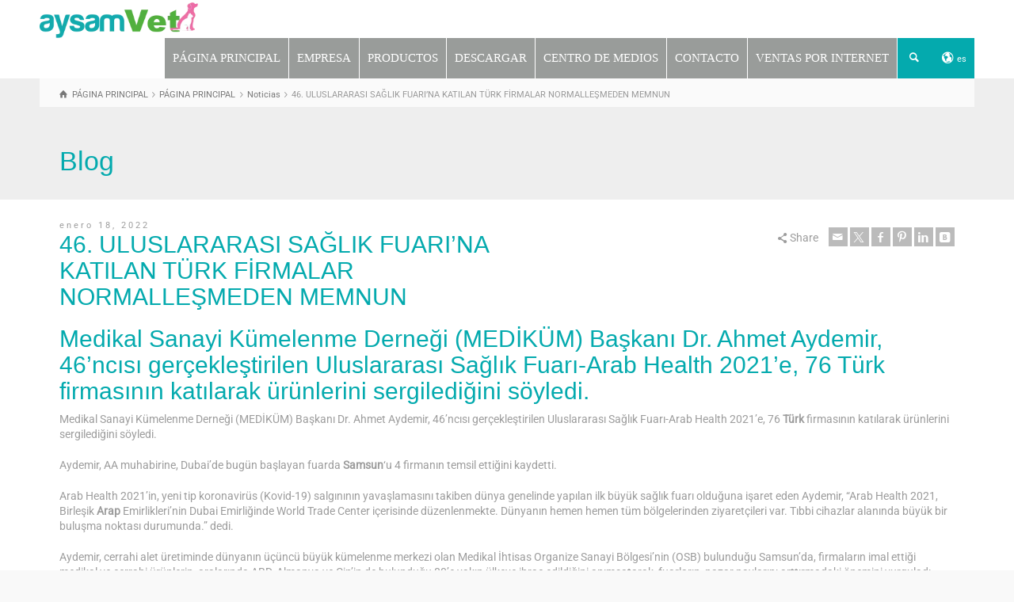

--- FILE ---
content_type: text/html; charset=UTF-8
request_url: https://www.aysamvet.com/46-uluslararasi-saglik-fuarina-katilan-turk-firmalar-normallesmeden-memnun/?lang=es
body_size: 41865
content:
<!doctype html>
<html dir="ltr" lang="es-ES" prefix="og: https://ogp.me/ns#" class="no-js">
<head><meta charset="UTF-8" /><script>if(navigator.userAgent.match(/MSIE|Internet Explorer/i)||navigator.userAgent.match(/Trident\/7\..*?rv:11/i)){var href=document.location.href;if(!href.match(/[?&]nowprocket/)){if(href.indexOf("?")==-1){if(href.indexOf("#")==-1){document.location.href=href+"?nowprocket=1"}else{document.location.href=href.replace("#","?nowprocket=1#")}}else{if(href.indexOf("#")==-1){document.location.href=href+"&nowprocket=1"}else{document.location.href=href.replace("#","&nowprocket=1#")}}}}</script><script>(()=>{class RocketLazyLoadScripts{constructor(){this.v="2.0.4",this.userEvents=["keydown","keyup","mousedown","mouseup","mousemove","mouseover","mouseout","touchmove","touchstart","touchend","touchcancel","wheel","click","dblclick","input"],this.attributeEvents=["onblur","onclick","oncontextmenu","ondblclick","onfocus","onmousedown","onmouseenter","onmouseleave","onmousemove","onmouseout","onmouseover","onmouseup","onmousewheel","onscroll","onsubmit"]}async t(){this.i(),this.o(),/iP(ad|hone)/.test(navigator.userAgent)&&this.h(),this.u(),this.l(this),this.m(),this.k(this),this.p(this),this._(),await Promise.all([this.R(),this.L()]),this.lastBreath=Date.now(),this.S(this),this.P(),this.D(),this.O(),this.M(),await this.C(this.delayedScripts.normal),await this.C(this.delayedScripts.defer),await this.C(this.delayedScripts.async),await this.T(),await this.F(),await this.j(),await this.A(),window.dispatchEvent(new Event("rocket-allScriptsLoaded")),this.everythingLoaded=!0,this.lastTouchEnd&&await new Promise(t=>setTimeout(t,500-Date.now()+this.lastTouchEnd)),this.I(),this.H(),this.U(),this.W()}i(){this.CSPIssue=sessionStorage.getItem("rocketCSPIssue"),document.addEventListener("securitypolicyviolation",t=>{this.CSPIssue||"script-src-elem"!==t.violatedDirective||"data"!==t.blockedURI||(this.CSPIssue=!0,sessionStorage.setItem("rocketCSPIssue",!0))},{isRocket:!0})}o(){window.addEventListener("pageshow",t=>{this.persisted=t.persisted,this.realWindowLoadedFired=!0},{isRocket:!0}),window.addEventListener("pagehide",()=>{this.onFirstUserAction=null},{isRocket:!0})}h(){let t;function e(e){t=e}window.addEventListener("touchstart",e,{isRocket:!0}),window.addEventListener("touchend",function i(o){o.changedTouches[0]&&t.changedTouches[0]&&Math.abs(o.changedTouches[0].pageX-t.changedTouches[0].pageX)<10&&Math.abs(o.changedTouches[0].pageY-t.changedTouches[0].pageY)<10&&o.timeStamp-t.timeStamp<200&&(window.removeEventListener("touchstart",e,{isRocket:!0}),window.removeEventListener("touchend",i,{isRocket:!0}),"INPUT"===o.target.tagName&&"text"===o.target.type||(o.target.dispatchEvent(new TouchEvent("touchend",{target:o.target,bubbles:!0})),o.target.dispatchEvent(new MouseEvent("mouseover",{target:o.target,bubbles:!0})),o.target.dispatchEvent(new PointerEvent("click",{target:o.target,bubbles:!0,cancelable:!0,detail:1,clientX:o.changedTouches[0].clientX,clientY:o.changedTouches[0].clientY})),event.preventDefault()))},{isRocket:!0})}q(t){this.userActionTriggered||("mousemove"!==t.type||this.firstMousemoveIgnored?"keyup"===t.type||"mouseover"===t.type||"mouseout"===t.type||(this.userActionTriggered=!0,this.onFirstUserAction&&this.onFirstUserAction()):this.firstMousemoveIgnored=!0),"click"===t.type&&t.preventDefault(),t.stopPropagation(),t.stopImmediatePropagation(),"touchstart"===this.lastEvent&&"touchend"===t.type&&(this.lastTouchEnd=Date.now()),"click"===t.type&&(this.lastTouchEnd=0),this.lastEvent=t.type,t.composedPath&&t.composedPath()[0].getRootNode()instanceof ShadowRoot&&(t.rocketTarget=t.composedPath()[0]),this.savedUserEvents.push(t)}u(){this.savedUserEvents=[],this.userEventHandler=this.q.bind(this),this.userEvents.forEach(t=>window.addEventListener(t,this.userEventHandler,{passive:!1,isRocket:!0})),document.addEventListener("visibilitychange",this.userEventHandler,{isRocket:!0})}U(){this.userEvents.forEach(t=>window.removeEventListener(t,this.userEventHandler,{passive:!1,isRocket:!0})),document.removeEventListener("visibilitychange",this.userEventHandler,{isRocket:!0}),this.savedUserEvents.forEach(t=>{(t.rocketTarget||t.target).dispatchEvent(new window[t.constructor.name](t.type,t))})}m(){const t="return false",e=Array.from(this.attributeEvents,t=>"data-rocket-"+t),i="["+this.attributeEvents.join("],[")+"]",o="[data-rocket-"+this.attributeEvents.join("],[data-rocket-")+"]",s=(e,i,o)=>{o&&o!==t&&(e.setAttribute("data-rocket-"+i,o),e["rocket"+i]=new Function("event",o),e.setAttribute(i,t))};new MutationObserver(t=>{for(const n of t)"attributes"===n.type&&(n.attributeName.startsWith("data-rocket-")||this.everythingLoaded?n.attributeName.startsWith("data-rocket-")&&this.everythingLoaded&&this.N(n.target,n.attributeName.substring(12)):s(n.target,n.attributeName,n.target.getAttribute(n.attributeName))),"childList"===n.type&&n.addedNodes.forEach(t=>{if(t.nodeType===Node.ELEMENT_NODE)if(this.everythingLoaded)for(const i of[t,...t.querySelectorAll(o)])for(const t of i.getAttributeNames())e.includes(t)&&this.N(i,t.substring(12));else for(const e of[t,...t.querySelectorAll(i)])for(const t of e.getAttributeNames())this.attributeEvents.includes(t)&&s(e,t,e.getAttribute(t))})}).observe(document,{subtree:!0,childList:!0,attributeFilter:[...this.attributeEvents,...e]})}I(){this.attributeEvents.forEach(t=>{document.querySelectorAll("[data-rocket-"+t+"]").forEach(e=>{this.N(e,t)})})}N(t,e){const i=t.getAttribute("data-rocket-"+e);i&&(t.setAttribute(e,i),t.removeAttribute("data-rocket-"+e))}k(t){Object.defineProperty(HTMLElement.prototype,"onclick",{get(){return this.rocketonclick||null},set(e){this.rocketonclick=e,this.setAttribute(t.everythingLoaded?"onclick":"data-rocket-onclick","this.rocketonclick(event)")}})}S(t){function e(e,i){let o=e[i];e[i]=null,Object.defineProperty(e,i,{get:()=>o,set(s){t.everythingLoaded?o=s:e["rocket"+i]=o=s}})}e(document,"onreadystatechange"),e(window,"onload"),e(window,"onpageshow");try{Object.defineProperty(document,"readyState",{get:()=>t.rocketReadyState,set(e){t.rocketReadyState=e},configurable:!0}),document.readyState="loading"}catch(t){console.log("WPRocket DJE readyState conflict, bypassing")}}l(t){this.originalAddEventListener=EventTarget.prototype.addEventListener,this.originalRemoveEventListener=EventTarget.prototype.removeEventListener,this.savedEventListeners=[],EventTarget.prototype.addEventListener=function(e,i,o){o&&o.isRocket||!t.B(e,this)&&!t.userEvents.includes(e)||t.B(e,this)&&!t.userActionTriggered||e.startsWith("rocket-")||t.everythingLoaded?t.originalAddEventListener.call(this,e,i,o):(t.savedEventListeners.push({target:this,remove:!1,type:e,func:i,options:o}),"mouseenter"!==e&&"mouseleave"!==e||t.originalAddEventListener.call(this,e,t.savedUserEvents.push,o))},EventTarget.prototype.removeEventListener=function(e,i,o){o&&o.isRocket||!t.B(e,this)&&!t.userEvents.includes(e)||t.B(e,this)&&!t.userActionTriggered||e.startsWith("rocket-")||t.everythingLoaded?t.originalRemoveEventListener.call(this,e,i,o):t.savedEventListeners.push({target:this,remove:!0,type:e,func:i,options:o})}}J(t,e){this.savedEventListeners=this.savedEventListeners.filter(i=>{let o=i.type,s=i.target||window;return e!==o||t!==s||(this.B(o,s)&&(i.type="rocket-"+o),this.$(i),!1)})}H(){EventTarget.prototype.addEventListener=this.originalAddEventListener,EventTarget.prototype.removeEventListener=this.originalRemoveEventListener,this.savedEventListeners.forEach(t=>this.$(t))}$(t){t.remove?this.originalRemoveEventListener.call(t.target,t.type,t.func,t.options):this.originalAddEventListener.call(t.target,t.type,t.func,t.options)}p(t){let e;function i(e){return t.everythingLoaded?e:e.split(" ").map(t=>"load"===t||t.startsWith("load.")?"rocket-jquery-load":t).join(" ")}function o(o){function s(e){const s=o.fn[e];o.fn[e]=o.fn.init.prototype[e]=function(){return this[0]===window&&t.userActionTriggered&&("string"==typeof arguments[0]||arguments[0]instanceof String?arguments[0]=i(arguments[0]):"object"==typeof arguments[0]&&Object.keys(arguments[0]).forEach(t=>{const e=arguments[0][t];delete arguments[0][t],arguments[0][i(t)]=e})),s.apply(this,arguments),this}}if(o&&o.fn&&!t.allJQueries.includes(o)){const e={DOMContentLoaded:[],"rocket-DOMContentLoaded":[]};for(const t in e)document.addEventListener(t,()=>{e[t].forEach(t=>t())},{isRocket:!0});o.fn.ready=o.fn.init.prototype.ready=function(i){function s(){parseInt(o.fn.jquery)>2?setTimeout(()=>i.bind(document)(o)):i.bind(document)(o)}return"function"==typeof i&&(t.realDomReadyFired?!t.userActionTriggered||t.fauxDomReadyFired?s():e["rocket-DOMContentLoaded"].push(s):e.DOMContentLoaded.push(s)),o([])},s("on"),s("one"),s("off"),t.allJQueries.push(o)}e=o}t.allJQueries=[],o(window.jQuery),Object.defineProperty(window,"jQuery",{get:()=>e,set(t){o(t)}})}P(){const t=new Map;document.write=document.writeln=function(e){const i=document.currentScript,o=document.createRange(),s=i.parentElement;let n=t.get(i);void 0===n&&(n=i.nextSibling,t.set(i,n));const c=document.createDocumentFragment();o.setStart(c,0),c.appendChild(o.createContextualFragment(e)),s.insertBefore(c,n)}}async R(){return new Promise(t=>{this.userActionTriggered?t():this.onFirstUserAction=t})}async L(){return new Promise(t=>{document.addEventListener("DOMContentLoaded",()=>{this.realDomReadyFired=!0,t()},{isRocket:!0})})}async j(){return this.realWindowLoadedFired?Promise.resolve():new Promise(t=>{window.addEventListener("load",t,{isRocket:!0})})}M(){this.pendingScripts=[];this.scriptsMutationObserver=new MutationObserver(t=>{for(const e of t)e.addedNodes.forEach(t=>{"SCRIPT"!==t.tagName||t.noModule||t.isWPRocket||this.pendingScripts.push({script:t,promise:new Promise(e=>{const i=()=>{const i=this.pendingScripts.findIndex(e=>e.script===t);i>=0&&this.pendingScripts.splice(i,1),e()};t.addEventListener("load",i,{isRocket:!0}),t.addEventListener("error",i,{isRocket:!0}),setTimeout(i,1e3)})})})}),this.scriptsMutationObserver.observe(document,{childList:!0,subtree:!0})}async F(){await this.X(),this.pendingScripts.length?(await this.pendingScripts[0].promise,await this.F()):this.scriptsMutationObserver.disconnect()}D(){this.delayedScripts={normal:[],async:[],defer:[]},document.querySelectorAll("script[type$=rocketlazyloadscript]").forEach(t=>{t.hasAttribute("data-rocket-src")?t.hasAttribute("async")&&!1!==t.async?this.delayedScripts.async.push(t):t.hasAttribute("defer")&&!1!==t.defer||"module"===t.getAttribute("data-rocket-type")?this.delayedScripts.defer.push(t):this.delayedScripts.normal.push(t):this.delayedScripts.normal.push(t)})}async _(){await this.L();let t=[];document.querySelectorAll("script[type$=rocketlazyloadscript][data-rocket-src]").forEach(e=>{let i=e.getAttribute("data-rocket-src");if(i&&!i.startsWith("data:")){i.startsWith("//")&&(i=location.protocol+i);try{const o=new URL(i).origin;o!==location.origin&&t.push({src:o,crossOrigin:e.crossOrigin||"module"===e.getAttribute("data-rocket-type")})}catch(t){}}}),t=[...new Map(t.map(t=>[JSON.stringify(t),t])).values()],this.Y(t,"preconnect")}async G(t){if(await this.K(),!0!==t.noModule||!("noModule"in HTMLScriptElement.prototype))return new Promise(e=>{let i;function o(){(i||t).setAttribute("data-rocket-status","executed"),e()}try{if(navigator.userAgent.includes("Firefox/")||""===navigator.vendor||this.CSPIssue)i=document.createElement("script"),[...t.attributes].forEach(t=>{let e=t.nodeName;"type"!==e&&("data-rocket-type"===e&&(e="type"),"data-rocket-src"===e&&(e="src"),i.setAttribute(e,t.nodeValue))}),t.text&&(i.text=t.text),t.nonce&&(i.nonce=t.nonce),i.hasAttribute("src")?(i.addEventListener("load",o,{isRocket:!0}),i.addEventListener("error",()=>{i.setAttribute("data-rocket-status","failed-network"),e()},{isRocket:!0}),setTimeout(()=>{i.isConnected||e()},1)):(i.text=t.text,o()),i.isWPRocket=!0,t.parentNode.replaceChild(i,t);else{const i=t.getAttribute("data-rocket-type"),s=t.getAttribute("data-rocket-src");i?(t.type=i,t.removeAttribute("data-rocket-type")):t.removeAttribute("type"),t.addEventListener("load",o,{isRocket:!0}),t.addEventListener("error",i=>{this.CSPIssue&&i.target.src.startsWith("data:")?(console.log("WPRocket: CSP fallback activated"),t.removeAttribute("src"),this.G(t).then(e)):(t.setAttribute("data-rocket-status","failed-network"),e())},{isRocket:!0}),s?(t.fetchPriority="high",t.removeAttribute("data-rocket-src"),t.src=s):t.src="data:text/javascript;base64,"+window.btoa(unescape(encodeURIComponent(t.text)))}}catch(i){t.setAttribute("data-rocket-status","failed-transform"),e()}});t.setAttribute("data-rocket-status","skipped")}async C(t){const e=t.shift();return e?(e.isConnected&&await this.G(e),this.C(t)):Promise.resolve()}O(){this.Y([...this.delayedScripts.normal,...this.delayedScripts.defer,...this.delayedScripts.async],"preload")}Y(t,e){this.trash=this.trash||[];let i=!0;var o=document.createDocumentFragment();t.forEach(t=>{const s=t.getAttribute&&t.getAttribute("data-rocket-src")||t.src;if(s&&!s.startsWith("data:")){const n=document.createElement("link");n.href=s,n.rel=e,"preconnect"!==e&&(n.as="script",n.fetchPriority=i?"high":"low"),t.getAttribute&&"module"===t.getAttribute("data-rocket-type")&&(n.crossOrigin=!0),t.crossOrigin&&(n.crossOrigin=t.crossOrigin),t.integrity&&(n.integrity=t.integrity),t.nonce&&(n.nonce=t.nonce),o.appendChild(n),this.trash.push(n),i=!1}}),document.head.appendChild(o)}W(){this.trash.forEach(t=>t.remove())}async T(){try{document.readyState="interactive"}catch(t){}this.fauxDomReadyFired=!0;try{await this.K(),this.J(document,"readystatechange"),document.dispatchEvent(new Event("rocket-readystatechange")),await this.K(),document.rocketonreadystatechange&&document.rocketonreadystatechange(),await this.K(),this.J(document,"DOMContentLoaded"),document.dispatchEvent(new Event("rocket-DOMContentLoaded")),await this.K(),this.J(window,"DOMContentLoaded"),window.dispatchEvent(new Event("rocket-DOMContentLoaded"))}catch(t){console.error(t)}}async A(){try{document.readyState="complete"}catch(t){}try{await this.K(),this.J(document,"readystatechange"),document.dispatchEvent(new Event("rocket-readystatechange")),await this.K(),document.rocketonreadystatechange&&document.rocketonreadystatechange(),await this.K(),this.J(window,"load"),window.dispatchEvent(new Event("rocket-load")),await this.K(),window.rocketonload&&window.rocketonload(),await this.K(),this.allJQueries.forEach(t=>t(window).trigger("rocket-jquery-load")),await this.K(),this.J(window,"pageshow");const t=new Event("rocket-pageshow");t.persisted=this.persisted,window.dispatchEvent(t),await this.K(),window.rocketonpageshow&&window.rocketonpageshow({persisted:this.persisted})}catch(t){console.error(t)}}async K(){Date.now()-this.lastBreath>45&&(await this.X(),this.lastBreath=Date.now())}async X(){return document.hidden?new Promise(t=>setTimeout(t)):new Promise(t=>requestAnimationFrame(t))}B(t,e){return e===document&&"readystatechange"===t||(e===document&&"DOMContentLoaded"===t||(e===window&&"DOMContentLoaded"===t||(e===window&&"load"===t||e===window&&"pageshow"===t)))}static run(){(new RocketLazyLoadScripts).t()}}RocketLazyLoadScripts.run()})();</script> 
  
<meta name="viewport" content="width=device-width, initial-scale=1, maximum-scale=1">
<link rel="pingback" href="https://www.aysamvet.com/xmlrpc.php">
 
<title>46. ULUSLARARASI SAĞLIK FUARI’NA KATILAN TÜRK FİRMALAR NORMALLEŞMEDEN MEMNUN - Aysamvet travma implant, cerrahi alet, sterilizasyon Konteyner Üreticisi</title>
<link data-rocket-preload as="style" href="https://fonts.googleapis.com/css?family=Roboto%3Aregular&#038;subset=latin%2Clatin-ext&#038;display=swap" rel="preload">
<link href="https://fonts.googleapis.com/css?family=Roboto%3Aregular&#038;subset=latin%2Clatin-ext&#038;display=swap" media="print" onload="this.media=&#039;all&#039;" rel="stylesheet">
<noscript><link rel="stylesheet" href="https://fonts.googleapis.com/css?family=Roboto%3Aregular&#038;subset=latin%2Clatin-ext&#038;display=swap"></noscript>
<link crossorigin data-rocket-preload as="font" href="https://www.aysamvet.com/wp-content/themes/rttheme19/css/fontello/font/fontello.woff2?73022080" rel="preload">
<link crossorigin data-rocket-preload as="font" href="https://fonts.gstatic.com/s/roboto/v50/KFOMCnqEu92Fr1ME7kSn66aGLdTylUAMQXC89YmC2DPNWubEbVmaiArmlw.woff2" rel="preload">
<link crossorigin data-rocket-preload as="font" href="https://fonts.gstatic.com/s/roboto/v50/KFOMCnqEu92Fr1ME7kSn66aGLdTylUAMQXC89YmC2DPNWubEbVmUiAo.woff2" rel="preload">
<style id="wpr-usedcss">img:is([sizes=auto i],[sizes^="auto," i]){contain-intrinsic-size:3000px 1500px}.ht-ctc-chat{--side:right}.ht_ctc_chat_greetings_box :not(ul):not(ol):not(.ht_ctc_default):not(.ht_ctc_defaults *){box-sizing:border-box;margin:0;padding:0}.ht_ctc_chat_greetings_box ol,.ht_ctc_chat_greetings_box ul{margin-bottom:0;margin-top:0}.ht_ctc_modal_backdrop{animation:.2s ctc_fadeIn;backdrop-filter:blur(1px);background:rgba(0,0,0,.3);height:100vh;left:0;position:fixed;top:0;width:100vw;z-index:9}.ht_ctc_notification{animation:.25s ctc_fadeIn}@keyframes ctc_fadeIn{0%{opacity:0}to{opacity:1}}.g_header_badge_online{border-radius:50%;bottom:0;height:12px;position:absolute;right:0;width:12px;z-index:1}@media only screen and (max-width:420px){.ht_ctc_animation:has(.ht_ctc_greetings){animation-fill-mode:none!important}}img.emoji{display:inline!important;border:none!important;box-shadow:none!important;height:1em!important;width:1em!important;margin:0 .07em!important;vertical-align:-.1em!important;background:0 0!important;padding:0!important}:where(.wp-block-button__link){border-radius:9999px;box-shadow:none;padding:calc(.667em + 2px) calc(1.333em + 2px);text-decoration:none}:root :where(.wp-block-button .wp-block-button__link.is-style-outline),:root :where(.wp-block-button.is-style-outline>.wp-block-button__link){border:2px solid;padding:.667em 1.333em}:root :where(.wp-block-button .wp-block-button__link.is-style-outline:not(.has-text-color)),:root :where(.wp-block-button.is-style-outline>.wp-block-button__link:not(.has-text-color)){color:currentColor}:root :where(.wp-block-button .wp-block-button__link.is-style-outline:not(.has-background)),:root :where(.wp-block-button.is-style-outline>.wp-block-button__link:not(.has-background)){background-color:initial;background-image:none}:where(.wp-block-calendar table:not(.has-background) th){background:#ddd}:where(.wp-block-columns){margin-bottom:1.75em}:where(.wp-block-columns.has-background){padding:1.25em 2.375em}:where(.wp-block-post-comments input[type=submit]){border:none}:where(.wp-block-cover-image:not(.has-text-color)),:where(.wp-block-cover:not(.has-text-color)){color:#fff}:where(.wp-block-cover-image.is-light:not(.has-text-color)),:where(.wp-block-cover.is-light:not(.has-text-color)){color:#000}:root :where(.wp-block-cover h1:not(.has-text-color)),:root :where(.wp-block-cover h2:not(.has-text-color)),:root :where(.wp-block-cover h3:not(.has-text-color)),:root :where(.wp-block-cover h4:not(.has-text-color)),:root :where(.wp-block-cover h5:not(.has-text-color)),:root :where(.wp-block-cover h6:not(.has-text-color)),:root :where(.wp-block-cover p:not(.has-text-color)){color:inherit}:where(.wp-block-file){margin-bottom:1.5em}:where(.wp-block-file__button){border-radius:2em;display:inline-block;padding:.5em 1em}:where(.wp-block-file__button):where(a):active,:where(.wp-block-file__button):where(a):focus,:where(.wp-block-file__button):where(a):hover,:where(.wp-block-file__button):where(a):visited{box-shadow:none;color:#fff;opacity:.85;text-decoration:none}:where(.wp-block-form-input__input){font-size:1em;margin-bottom:.5em;padding:0 .5em}:where(.wp-block-form-input__input)[type=date],:where(.wp-block-form-input__input)[type=datetime-local],:where(.wp-block-form-input__input)[type=datetime],:where(.wp-block-form-input__input)[type=email],:where(.wp-block-form-input__input)[type=month],:where(.wp-block-form-input__input)[type=number],:where(.wp-block-form-input__input)[type=password],:where(.wp-block-form-input__input)[type=search],:where(.wp-block-form-input__input)[type=tel],:where(.wp-block-form-input__input)[type=text],:where(.wp-block-form-input__input)[type=time],:where(.wp-block-form-input__input)[type=url],:where(.wp-block-form-input__input)[type=week]{border-style:solid;border-width:1px;line-height:2;min-height:2em}:where(.wp-block-group.wp-block-group-is-layout-constrained){position:relative}:where(.wp-block-latest-comments:not([style*=line-height] .wp-block-latest-comments__comment)){line-height:1.1}:where(.wp-block-latest-comments:not([style*=line-height] .wp-block-latest-comments__comment-excerpt p)){line-height:1.8}:root :where(.wp-block-latest-posts.is-grid){padding:0}:root :where(.wp-block-latest-posts.wp-block-latest-posts__list){padding-left:0}ol,ul{box-sizing:border-box}:root :where(.wp-block-list.has-background){padding:1.25em 2.375em}:where(.wp-block-navigation.has-background .wp-block-navigation-item a:not(.wp-element-button)),:where(.wp-block-navigation.has-background .wp-block-navigation-submenu a:not(.wp-element-button)){padding:.5em 1em}:where(.wp-block-navigation .wp-block-navigation__submenu-container .wp-block-navigation-item a:not(.wp-element-button)),:where(.wp-block-navigation .wp-block-navigation__submenu-container .wp-block-navigation-submenu a:not(.wp-element-button)),:where(.wp-block-navigation .wp-block-navigation__submenu-container .wp-block-navigation-submenu button.wp-block-navigation-item__content),:where(.wp-block-navigation .wp-block-navigation__submenu-container .wp-block-pages-list__item button.wp-block-navigation-item__content){padding:.5em 1em}:where(.wp-block-post-comments-form input:not([type=submit])),:where(.wp-block-post-comments-form textarea){border:1px solid #949494;font-family:inherit;font-size:1em}:where(.wp-block-post-comments-form input:where(:not([type=submit]):not([type=checkbox]))),:where(.wp-block-post-comments-form textarea){padding:calc(.667em + 2px)}:where(.wp-block-post-excerpt){box-sizing:border-box;margin-bottom:var(--wp--style--block-gap);margin-top:var(--wp--style--block-gap)}:where(.wp-block-preformatted.has-background){padding:1.25em 2.375em}.wp-block-quote{box-sizing:border-box}.wp-block-quote{overflow-wrap:break-word}:where(.wp-block-search__button){border:1px solid #ccc;padding:6px 10px}:where(.wp-block-search__input){appearance:none;border:1px solid #949494;flex-grow:1;font-family:inherit;font-size:inherit;font-style:inherit;font-weight:inherit;letter-spacing:inherit;line-height:inherit;margin-left:0;margin-right:0;min-width:3rem;padding:8px;text-decoration:unset!important;text-transform:inherit}:where(.wp-block-search__button-inside .wp-block-search__inside-wrapper){background-color:#fff;border:1px solid #949494;box-sizing:border-box;padding:4px}:where(.wp-block-search__button-inside .wp-block-search__inside-wrapper) .wp-block-search__input{border:none;border-radius:0;padding:0 4px}:where(.wp-block-search__button-inside .wp-block-search__inside-wrapper) .wp-block-search__input:focus{outline:0}:where(.wp-block-search__button-inside .wp-block-search__inside-wrapper) :where(.wp-block-search__button){padding:4px 8px}:root :where(.wp-block-separator.is-style-dots){height:auto;line-height:1;text-align:center}:root :where(.wp-block-separator.is-style-dots):before{color:currentColor;content:"···";font-family:serif;font-size:1.5em;letter-spacing:2em;padding-left:2em}:root :where(.wp-block-site-logo.is-style-rounded){border-radius:9999px}:where(.wp-block-social-links:not(.is-style-logos-only)) .wp-social-link{background-color:#f0f0f0;color:#444}:where(.wp-block-social-links:not(.is-style-logos-only)) .wp-social-link-amazon{background-color:#f90;color:#fff}:where(.wp-block-social-links:not(.is-style-logos-only)) .wp-social-link-bandcamp{background-color:#1ea0c3;color:#fff}:where(.wp-block-social-links:not(.is-style-logos-only)) .wp-social-link-behance{background-color:#0757fe;color:#fff}:where(.wp-block-social-links:not(.is-style-logos-only)) .wp-social-link-bluesky{background-color:#0a7aff;color:#fff}:where(.wp-block-social-links:not(.is-style-logos-only)) .wp-social-link-codepen{background-color:#1e1f26;color:#fff}:where(.wp-block-social-links:not(.is-style-logos-only)) .wp-social-link-deviantart{background-color:#02e49b;color:#fff}:where(.wp-block-social-links:not(.is-style-logos-only)) .wp-social-link-discord{background-color:#5865f2;color:#fff}:where(.wp-block-social-links:not(.is-style-logos-only)) .wp-social-link-dribbble{background-color:#e94c89;color:#fff}:where(.wp-block-social-links:not(.is-style-logos-only)) .wp-social-link-dropbox{background-color:#4280ff;color:#fff}:where(.wp-block-social-links:not(.is-style-logos-only)) .wp-social-link-etsy{background-color:#f45800;color:#fff}:where(.wp-block-social-links:not(.is-style-logos-only)) .wp-social-link-facebook{background-color:#0866ff;color:#fff}:where(.wp-block-social-links:not(.is-style-logos-only)) .wp-social-link-fivehundredpx{background-color:#000;color:#fff}:where(.wp-block-social-links:not(.is-style-logos-only)) .wp-social-link-flickr{background-color:#0461dd;color:#fff}:where(.wp-block-social-links:not(.is-style-logos-only)) .wp-social-link-foursquare{background-color:#e65678;color:#fff}:where(.wp-block-social-links:not(.is-style-logos-only)) .wp-social-link-github{background-color:#24292d;color:#fff}:where(.wp-block-social-links:not(.is-style-logos-only)) .wp-social-link-goodreads{background-color:#eceadd;color:#382110}:where(.wp-block-social-links:not(.is-style-logos-only)) .wp-social-link-google{background-color:#ea4434;color:#fff}:where(.wp-block-social-links:not(.is-style-logos-only)) .wp-social-link-gravatar{background-color:#1d4fc4;color:#fff}:where(.wp-block-social-links:not(.is-style-logos-only)) .wp-social-link-instagram{background-color:#f00075;color:#fff}:where(.wp-block-social-links:not(.is-style-logos-only)) .wp-social-link-lastfm{background-color:#e21b24;color:#fff}:where(.wp-block-social-links:not(.is-style-logos-only)) .wp-social-link-linkedin{background-color:#0d66c2;color:#fff}:where(.wp-block-social-links:not(.is-style-logos-only)) .wp-social-link-mastodon{background-color:#3288d4;color:#fff}:where(.wp-block-social-links:not(.is-style-logos-only)) .wp-social-link-medium{background-color:#000;color:#fff}:where(.wp-block-social-links:not(.is-style-logos-only)) .wp-social-link-meetup{background-color:#f6405f;color:#fff}:where(.wp-block-social-links:not(.is-style-logos-only)) .wp-social-link-patreon{background-color:#000;color:#fff}:where(.wp-block-social-links:not(.is-style-logos-only)) .wp-social-link-pinterest{background-color:#e60122;color:#fff}:where(.wp-block-social-links:not(.is-style-logos-only)) .wp-social-link-pocket{background-color:#ef4155;color:#fff}:where(.wp-block-social-links:not(.is-style-logos-only)) .wp-social-link-reddit{background-color:#ff4500;color:#fff}:where(.wp-block-social-links:not(.is-style-logos-only)) .wp-social-link-skype{background-color:#0478d7;color:#fff}:where(.wp-block-social-links:not(.is-style-logos-only)) .wp-social-link-snapchat{background-color:#fefc00;color:#fff;stroke:#000}:where(.wp-block-social-links:not(.is-style-logos-only)) .wp-social-link-soundcloud{background-color:#ff5600;color:#fff}:where(.wp-block-social-links:not(.is-style-logos-only)) .wp-social-link-spotify{background-color:#1bd760;color:#fff}:where(.wp-block-social-links:not(.is-style-logos-only)) .wp-social-link-telegram{background-color:#2aabee;color:#fff}:where(.wp-block-social-links:not(.is-style-logos-only)) .wp-social-link-threads{background-color:#000;color:#fff}:where(.wp-block-social-links:not(.is-style-logos-only)) .wp-social-link-tiktok{background-color:#000;color:#fff}:where(.wp-block-social-links:not(.is-style-logos-only)) .wp-social-link-tumblr{background-color:#011835;color:#fff}:where(.wp-block-social-links:not(.is-style-logos-only)) .wp-social-link-twitch{background-color:#6440a4;color:#fff}:where(.wp-block-social-links:not(.is-style-logos-only)) .wp-social-link-twitter{background-color:#1da1f2;color:#fff}:where(.wp-block-social-links:not(.is-style-logos-only)) .wp-social-link-vimeo{background-color:#1eb7ea;color:#fff}:where(.wp-block-social-links:not(.is-style-logos-only)) .wp-social-link-vk{background-color:#4680c2;color:#fff}:where(.wp-block-social-links:not(.is-style-logos-only)) .wp-social-link-wordpress{background-color:#3499cd;color:#fff}:where(.wp-block-social-links:not(.is-style-logos-only)) .wp-social-link-whatsapp{background-color:#25d366;color:#fff}:where(.wp-block-social-links:not(.is-style-logos-only)) .wp-social-link-x{background-color:#000;color:#fff}:where(.wp-block-social-links:not(.is-style-logos-only)) .wp-social-link-yelp{background-color:#d32422;color:#fff}:where(.wp-block-social-links:not(.is-style-logos-only)) .wp-social-link-youtube{background-color:red;color:#fff}:where(.wp-block-social-links.is-style-logos-only) .wp-social-link{background:0 0}:where(.wp-block-social-links.is-style-logos-only) .wp-social-link svg{height:1.25em;width:1.25em}:where(.wp-block-social-links.is-style-logos-only) .wp-social-link-amazon{color:#f90}:where(.wp-block-social-links.is-style-logos-only) .wp-social-link-bandcamp{color:#1ea0c3}:where(.wp-block-social-links.is-style-logos-only) .wp-social-link-behance{color:#0757fe}:where(.wp-block-social-links.is-style-logos-only) .wp-social-link-bluesky{color:#0a7aff}:where(.wp-block-social-links.is-style-logos-only) .wp-social-link-codepen{color:#1e1f26}:where(.wp-block-social-links.is-style-logos-only) .wp-social-link-deviantart{color:#02e49b}:where(.wp-block-social-links.is-style-logos-only) .wp-social-link-discord{color:#5865f2}:where(.wp-block-social-links.is-style-logos-only) .wp-social-link-dribbble{color:#e94c89}:where(.wp-block-social-links.is-style-logos-only) .wp-social-link-dropbox{color:#4280ff}:where(.wp-block-social-links.is-style-logos-only) .wp-social-link-etsy{color:#f45800}:where(.wp-block-social-links.is-style-logos-only) .wp-social-link-facebook{color:#0866ff}:where(.wp-block-social-links.is-style-logos-only) .wp-social-link-fivehundredpx{color:#000}:where(.wp-block-social-links.is-style-logos-only) .wp-social-link-flickr{color:#0461dd}:where(.wp-block-social-links.is-style-logos-only) .wp-social-link-foursquare{color:#e65678}:where(.wp-block-social-links.is-style-logos-only) .wp-social-link-github{color:#24292d}:where(.wp-block-social-links.is-style-logos-only) .wp-social-link-goodreads{color:#382110}:where(.wp-block-social-links.is-style-logos-only) .wp-social-link-google{color:#ea4434}:where(.wp-block-social-links.is-style-logos-only) .wp-social-link-gravatar{color:#1d4fc4}:where(.wp-block-social-links.is-style-logos-only) .wp-social-link-instagram{color:#f00075}:where(.wp-block-social-links.is-style-logos-only) .wp-social-link-lastfm{color:#e21b24}:where(.wp-block-social-links.is-style-logos-only) .wp-social-link-linkedin{color:#0d66c2}:where(.wp-block-social-links.is-style-logos-only) .wp-social-link-mastodon{color:#3288d4}:where(.wp-block-social-links.is-style-logos-only) .wp-social-link-medium{color:#000}:where(.wp-block-social-links.is-style-logos-only) .wp-social-link-meetup{color:#f6405f}:where(.wp-block-social-links.is-style-logos-only) .wp-social-link-patreon{color:#000}:where(.wp-block-social-links.is-style-logos-only) .wp-social-link-pinterest{color:#e60122}:where(.wp-block-social-links.is-style-logos-only) .wp-social-link-pocket{color:#ef4155}:where(.wp-block-social-links.is-style-logos-only) .wp-social-link-reddit{color:#ff4500}:where(.wp-block-social-links.is-style-logos-only) .wp-social-link-skype{color:#0478d7}:where(.wp-block-social-links.is-style-logos-only) .wp-social-link-snapchat{color:#fff;stroke:#000}:where(.wp-block-social-links.is-style-logos-only) .wp-social-link-soundcloud{color:#ff5600}:where(.wp-block-social-links.is-style-logos-only) .wp-social-link-spotify{color:#1bd760}:where(.wp-block-social-links.is-style-logos-only) .wp-social-link-telegram{color:#2aabee}:where(.wp-block-social-links.is-style-logos-only) .wp-social-link-threads{color:#000}:where(.wp-block-social-links.is-style-logos-only) .wp-social-link-tiktok{color:#000}:where(.wp-block-social-links.is-style-logos-only) .wp-social-link-tumblr{color:#011835}:where(.wp-block-social-links.is-style-logos-only) .wp-social-link-twitch{color:#6440a4}:where(.wp-block-social-links.is-style-logos-only) .wp-social-link-twitter{color:#1da1f2}:where(.wp-block-social-links.is-style-logos-only) .wp-social-link-vimeo{color:#1eb7ea}:where(.wp-block-social-links.is-style-logos-only) .wp-social-link-vk{color:#4680c2}:where(.wp-block-social-links.is-style-logos-only) .wp-social-link-whatsapp{color:#25d366}:where(.wp-block-social-links.is-style-logos-only) .wp-social-link-wordpress{color:#3499cd}:where(.wp-block-social-links.is-style-logos-only) .wp-social-link-x{color:#000}:where(.wp-block-social-links.is-style-logos-only) .wp-social-link-yelp{color:#d32422}:where(.wp-block-social-links.is-style-logos-only) .wp-social-link-youtube{color:red}:root :where(.wp-block-social-links .wp-social-link a){padding:.25em}:root :where(.wp-block-social-links.is-style-logos-only .wp-social-link a){padding:0}:root :where(.wp-block-social-links.is-style-pill-shape .wp-social-link a){padding-left:.6666666667em;padding-right:.6666666667em}:root :where(.wp-block-tag-cloud.is-style-outline){display:flex;flex-wrap:wrap;gap:1ch}:root :where(.wp-block-tag-cloud.is-style-outline a){border:1px solid;font-size:unset!important;margin-right:0;padding:1ch 2ch;text-decoration:none!important}:root :where(.wp-block-table-of-contents){box-sizing:border-box}:where(.wp-block-term-description){box-sizing:border-box;margin-bottom:var(--wp--style--block-gap);margin-top:var(--wp--style--block-gap)}:where(pre.wp-block-verse){font-family:inherit}.entry-content{counter-reset:footnotes}:root{--wp-block-synced-color:#7a00df;--wp-block-synced-color--rgb:122,0,223;--wp-bound-block-color:var(--wp-block-synced-color);--wp-editor-canvas-background:#ddd;--wp-admin-theme-color:#007cba;--wp-admin-theme-color--rgb:0,124,186;--wp-admin-theme-color-darker-10:#006ba1;--wp-admin-theme-color-darker-10--rgb:0,107,160.5;--wp-admin-theme-color-darker-20:#005a87;--wp-admin-theme-color-darker-20--rgb:0,90,135;--wp-admin-border-width-focus:2px}@media (min-resolution:192dpi){:root{--wp-admin-border-width-focus:1.5px}}:root{--wp--preset--font-size--normal:16px;--wp--preset--font-size--huge:42px}html :where(.has-border-color){border-style:solid}html :where([style*=border-top-color]){border-top-style:solid}html :where([style*=border-right-color]){border-right-style:solid}html :where([style*=border-bottom-color]){border-bottom-style:solid}html :where([style*=border-left-color]){border-left-style:solid}html :where([style*=border-width]){border-style:solid}html :where([style*=border-top-width]){border-top-style:solid}html :where([style*=border-right-width]){border-right-style:solid}html :where([style*=border-bottom-width]){border-bottom-style:solid}html :where([style*=border-left-width]){border-left-style:solid}html :where(img[class*=wp-image-]){height:auto;max-width:100%}:where(figure){margin:0 0 1em}html :where(.is-position-sticky){--wp-admin--admin-bar--position-offset:var(--wp-admin--admin-bar--height,0px)}@media screen and (max-width:600px){html :where(.is-position-sticky){--wp-admin--admin-bar--position-offset:0px}}:root{--wp--preset--aspect-ratio--square:1;--wp--preset--aspect-ratio--4-3:4/3;--wp--preset--aspect-ratio--3-4:3/4;--wp--preset--aspect-ratio--3-2:3/2;--wp--preset--aspect-ratio--2-3:2/3;--wp--preset--aspect-ratio--16-9:16/9;--wp--preset--aspect-ratio--9-16:9/16;--wp--preset--color--black:#000000;--wp--preset--color--cyan-bluish-gray:#abb8c3;--wp--preset--color--white:#ffffff;--wp--preset--color--pale-pink:#f78da7;--wp--preset--color--vivid-red:#cf2e2e;--wp--preset--color--luminous-vivid-orange:#ff6900;--wp--preset--color--luminous-vivid-amber:#fcb900;--wp--preset--color--light-green-cyan:#7bdcb5;--wp--preset--color--vivid-green-cyan:#00d084;--wp--preset--color--pale-cyan-blue:#8ed1fc;--wp--preset--color--vivid-cyan-blue:#0693e3;--wp--preset--color--vivid-purple:#9b51e0;--wp--preset--gradient--vivid-cyan-blue-to-vivid-purple:linear-gradient(135deg,rgb(6, 147, 227) 0%,rgb(155, 81, 224) 100%);--wp--preset--gradient--light-green-cyan-to-vivid-green-cyan:linear-gradient(135deg,rgb(122, 220, 180) 0%,rgb(0, 208, 130) 100%);--wp--preset--gradient--luminous-vivid-amber-to-luminous-vivid-orange:linear-gradient(135deg,rgb(252, 185, 0) 0%,rgb(255, 105, 0) 100%);--wp--preset--gradient--luminous-vivid-orange-to-vivid-red:linear-gradient(135deg,rgb(255, 105, 0) 0%,rgb(207, 46, 46) 100%);--wp--preset--gradient--very-light-gray-to-cyan-bluish-gray:linear-gradient(135deg,rgb(238, 238, 238) 0%,rgb(169, 184, 195) 100%);--wp--preset--gradient--cool-to-warm-spectrum:linear-gradient(135deg,rgb(74, 234, 220) 0%,rgb(151, 120, 209) 20%,rgb(207, 42, 186) 40%,rgb(238, 44, 130) 60%,rgb(251, 105, 98) 80%,rgb(254, 248, 76) 100%);--wp--preset--gradient--blush-light-purple:linear-gradient(135deg,rgb(255, 206, 236) 0%,rgb(152, 150, 240) 100%);--wp--preset--gradient--blush-bordeaux:linear-gradient(135deg,rgb(254, 205, 165) 0%,rgb(254, 45, 45) 50%,rgb(107, 0, 62) 100%);--wp--preset--gradient--luminous-dusk:linear-gradient(135deg,rgb(255, 203, 112) 0%,rgb(199, 81, 192) 50%,rgb(65, 88, 208) 100%);--wp--preset--gradient--pale-ocean:linear-gradient(135deg,rgb(255, 245, 203) 0%,rgb(182, 227, 212) 50%,rgb(51, 167, 181) 100%);--wp--preset--gradient--electric-grass:linear-gradient(135deg,rgb(202, 248, 128) 0%,rgb(113, 206, 126) 100%);--wp--preset--gradient--midnight:linear-gradient(135deg,rgb(2, 3, 129) 0%,rgb(40, 116, 252) 100%);--wp--preset--font-size--small:13px;--wp--preset--font-size--medium:20px;--wp--preset--font-size--large:36px;--wp--preset--font-size--x-large:42px;--wp--preset--spacing--20:0.44rem;--wp--preset--spacing--30:0.67rem;--wp--preset--spacing--40:1rem;--wp--preset--spacing--50:1.5rem;--wp--preset--spacing--60:2.25rem;--wp--preset--spacing--70:3.38rem;--wp--preset--spacing--80:5.06rem;--wp--preset--shadow--natural:6px 6px 9px rgba(0, 0, 0, .2);--wp--preset--shadow--deep:12px 12px 50px rgba(0, 0, 0, .4);--wp--preset--shadow--sharp:6px 6px 0px rgba(0, 0, 0, .2);--wp--preset--shadow--outlined:6px 6px 0px -3px rgb(255, 255, 255),6px 6px rgb(0, 0, 0);--wp--preset--shadow--crisp:6px 6px 0px rgb(0, 0, 0)}:where(.is-layout-flex){gap:.5em}:where(.is-layout-grid){gap:.5em}:where(.wp-block-columns.is-layout-flex){gap:2em}:where(.wp-block-columns.is-layout-grid){gap:2em}:where(.wp-block-post-template.is-layout-flex){gap:1.25em}:where(.wp-block-post-template.is-layout-grid){gap:1.25em}html{font-family:sans-serif;-ms-text-size-adjust:100%;-webkit-text-size-adjust:100%}body{margin:0}article,aside,details,figcaption,figure,footer,header,hgroup,main,nav,section,summary{display:block}audio,canvas,progress,video{display:inline-block;vertical-align:baseline}audio:not([controls]){display:none;height:0}[hidden],template{display:none}a{background:0 0}a:active,a:hover{outline:0}abbr[title]{border-bottom:1px dotted}strong{font-weight:700}h1{font-size:2em;margin:.67em 0}mark{background:#ff0;color:#000}small{font-size:80%}sub{font-size:75%;line-height:0;position:relative;vertical-align:baseline}sub{bottom:-.25em}img{border:0}svg:not(:root){overflow:hidden}figure{margin:1em 40px}code{font-family:monospace,monospace;font-size:1em}button,input,optgroup,select,textarea{color:inherit;font:inherit;margin:0}button{overflow:visible}button,select{text-transform:none}button,html input[type=button],input[type=reset],input[type=submit]{-webkit-appearance:button;cursor:pointer}button[disabled],html input[disabled]{cursor:default}button::-moz-focus-inner,input::-moz-focus-inner{border:0;padding:0}input{line-height:normal}input[type=checkbox],input[type=radio]{box-sizing:border-box;padding:0}input[type=number]::-webkit-inner-spin-button,input[type=number]::-webkit-outer-spin-button{height:auto}input[type=search]{-webkit-appearance:textfield;-moz-box-sizing:content-box;-webkit-box-sizing:content-box;box-sizing:content-box}input[type=search]::-webkit-search-cancel-button,input[type=search]::-webkit-search-decoration{-webkit-appearance:none}fieldset{border:1px solid silver;margin:0 2px;padding:.35em .625em .75em}legend{border:0;padding:0}textarea{overflow:auto}optgroup{font-weight:700}table{border-collapse:collapse;border-spacing:0}@media print{*{text-shadow:none!important;color:#000!important;background:0 0!important;box-shadow:none!important}a,a:visited{text-decoration:underline}a[href]:after{content:" (" attr(href) ")"}abbr[title]:after{content:" (" attr(title) ")"}a[href^="#"]:after,a[href^="javascript:"]:after{content:""}blockquote{border:1px solid #999;page-break-inside:avoid}img,tr{page-break-inside:avoid}img{max-width:100%!important}h2,h3,p{orphans:3;widows:3}h2,h3{page-break-after:avoid}select{background:#fff!important}.label{border:1px solid #000}.table{border-collapse:collapse!important}}*{-webkit-box-sizing:border-box;-moz-box-sizing:border-box;box-sizing:border-box}:after,:before{-webkit-box-sizing:border-box;-moz-box-sizing:border-box;box-sizing:border-box}html{font-size:10px;-webkit-tap-highlight-color:transparent}body{font-family:"Helvetica Neue",Helvetica,Arial,sans-serif;font-size:14px;line-height:1.42857;color:#333}button,input,select,textarea{font-family:inherit;font-size:inherit;line-height:inherit}a{color:#428bca;text-decoration:none}a:focus,a:hover{color:#2a6496;text-decoration:underline}a:focus{outline:dotted thin;outline:-webkit-focus-ring-color auto 5px;outline-offset:-2px}figure{margin:0}img{vertical-align:middle}h1,h2,h3,h5{font-family:inherit;font-weight:500;line-height:1.1;color:inherit}h1 small,h2 small,h3 small,h5 small{font-weight:400;line-height:1;color:#777}h1,h2,h3{margin-top:20px;margin-bottom:10px}h1 small,h2 small,h3 small{font-size:65%}h5{margin-top:10px;margin-bottom:10px}h5 small{font-size:75%}h1{font-size:36px}h2{font-size:30px}h3{font-size:24px}h5{font-size:14px}p{margin:0 0 10px}small{font-size:85%}cite{font-style:normal}.mark,mark{background-color:#fcf8e3;padding:.2em}ol,ul{margin-top:0;margin-bottom:10px}ol ol,ol ul,ul ol,ul ul{margin-bottom:0}dl{margin-top:0;margin-bottom:20px}dt{line-height:1.42857}dt{font-weight:700}abbr[data-original-title],abbr[title]{cursor:help;border-bottom:1px dotted #777}blockquote{padding:10px 20px;margin:0 0 20px;font-size:17.5px;border-left:5px solid #eee}blockquote ol:last-child,blockquote p:last-child,blockquote ul:last-child{margin-bottom:0}blockquote footer,blockquote small{display:block;font-size:80%;line-height:1.42857;color:#777}blockquote footer:before,blockquote small:before{content:'\2014 \00A0'}blockquote:after,blockquote:before{content:""}address{margin-bottom:20px;font-style:normal;line-height:1.42857}code{font-family:Menlo,Monaco,Consolas,"Courier New",monospace}code{padding:2px 4px;font-size:90%;color:#c7254e;background-color:#f9f2f4;border-radius:4px}.container{margin-right:auto;margin-left:auto;padding-left:15px;padding-right:15px}.container:after,.container:before{content:" ";display:table}.container:after{clear:both}@media (min-width:768px){.container{width:750px}}@media (min-width:992px){.container{width:970px}}@media (min-width:1200px){.container{width:1170px}}.row{margin-left:-15px;margin-right:-15px}.row:after,.row:before{content:" ";display:table}.row:after{clear:both}.col-sm-12,.col-sm-4,.col-sm-5,.col-sm-7,.col-xs-12{position:relative;min-height:1px;padding-left:15px;padding-right:15px}.col-xs-12{float:left}.col-xs-12{width:100%}@media (min-width:768px){.col-sm-12,.col-sm-4,.col-sm-5,.col-sm-7{float:left}.col-sm-4{width:33.33333%}.col-sm-5{width:41.66667%}.col-sm-7{width:58.33333%}.col-sm-12{width:100%}}table{background-color:transparent}table.table{width:100%;max-width:100%;margin-bottom:20px}table.table>tbody+tbody{border-top:2px solid #ddd}table.table .table{background-color:#fff}table col[class*=col-]{position:static;float:none;display:table-column}fieldset{padding:0;margin:0;border:0;min-width:0}legend{display:block;width:100%;padding:0;margin-bottom:20px;font-size:21px;line-height:inherit;color:#333;border:0;border-bottom:1px solid #e5e5e5}label{display:inline-block;max-width:100%;margin-bottom:5px;font-weight:700}input[type=search]{-webkit-box-sizing:border-box;-moz-box-sizing:border-box;box-sizing:border-box}input[type=checkbox],input[type=radio]{margin:4px 0 0;line-height:normal}input[type=range]{display:block;width:100%}select[multiple],select[size]{height:auto}input[type=checkbox]:focus,input[type=radio]:focus{outline:dotted thin;outline:-webkit-focus-ring-color auto 5px;outline-offset:-2px}output{display:block;padding-top:7px;font-size:14px;line-height:1.42857;color:#555}input[type=search]{-webkit-appearance:none}input[type=date],input[type=datetime-local],input[type=month],input[type=time]{line-height:34px}.checkbox,.radio{position:relative;display:block;min-height:20px;margin-top:10px;margin-bottom:10px}.checkbox label,.radio label{padding-left:20px;margin-bottom:0;font-weight:400;cursor:pointer}.checkbox input[type=checkbox],.radio input[type=radio]{position:absolute;margin-left:-20px}.checkbox+.checkbox,.radio+.radio{margin-top:-5px}fieldset[disabled] input[type=checkbox],fieldset[disabled] input[type=radio],input[type=checkbox].disabled,input[type=checkbox][disabled],input[type=radio].disabled,input[type=radio][disabled]{cursor:not-allowed}.checkbox.disabled label,.radio.disabled label,fieldset[disabled] .checkbox label,fieldset[disabled] .radio label{cursor:not-allowed}.media{overflow:hidden;zoom:1}.media,.media .media{margin-top:15px}.media:first-child{margin-top:0}.tooltip{position:absolute;z-index:1070;display:block;visibility:visible;font-size:12px;line-height:1.4;opacity:0}.tooltip.in{opacity:.9}.tooltip.top{margin-top:-3px;padding:5px 0}.tooltip.right{margin-left:3px;padding:0 5px}.tooltip.bottom{margin-top:3px;padding:5px 0}.tooltip.left{margin-left:-3px;padding:0 5px}.tooltip-inner{max-width:200px;padding:3px 8px;color:#fff;text-align:center;text-decoration:none;background-color:#000;border-radius:4px}.tooltip-arrow{position:absolute;width:0;height:0;border-color:transparent;border-style:solid}.tooltip.top .tooltip-arrow{bottom:0;left:50%;margin-left:-5px;border-width:5px 5px 0;border-top-color:#000}.tooltip.right .tooltip-arrow{top:50%;left:0;margin-top:-5px;border-width:5px 5px 5px 0;border-right-color:#000}.tooltip.left .tooltip-arrow{top:50%;right:0;margin-top:-5px;border-width:5px 0 5px 5px;border-left-color:#000}.tooltip.bottom .tooltip-arrow{top:0;left:50%;margin-left:-5px;border-width:0 5px 5px;border-bottom-color:#000}.clearfix:after,.clearfix:before{content:" ";display:table}.clearfix:after{clear:both}.hide{display:none!important}.show{display:block!important}.hidden{display:none!important;visibility:hidden!important}.affix{position:fixed;-webkit-transform:translate3d(0,0,0);transform:translate3d(0,0,0)}@-ms-viewport{width:device-width}.visible-xs-block{display:none!important}@media (max-width:767px){.visible-xs-block{display:block!important}}@media (min-width:768px) and (max-width:991px){.hidden-sm{display:none!important}}@media (min-width:992px) and (max-width:1199px){.hidden-md{display:none!important}}@media (min-width:1200px){.hidden-lg{display:none!important}}.owl-carousel .animated{-webkit-animation-duration:1s;animation-duration:1s;-webkit-animation-fill-mode:both;animation-fill-mode:both}.owl-carousel .owl-animated-in{z-index:0}.owl-carousel .owl-animated-out{z-index:1}.owl-height{-webkit-transition:height .5s ease-in-out;-moz-transition:height .5s ease-in-out;-ms-transition:height .5s ease-in-out;-o-transition:height .5s ease-in-out;transition:height .5s ease-in-out}.owl-carousel{display:none;width:100%;-webkit-tap-highlight-color:transparent;position:relative;z-index:1}.owl-carousel .owl-stage{position:relative;-ms-touch-action:pan-Y}.owl-carousel .owl-stage:after{content:".";display:block;clear:both;visibility:hidden;line-height:0;height:0}.owl-carousel .owl-stage-outer{position:relative;overflow:hidden;-webkit-transform:translate3d(0,0,0)}.owl-carousel.owl-loaded{display:block}.owl-carousel.owl-loading{opacity:0;display:block}.owl-carousel.owl-hidden{opacity:0}.owl-carousel .owl-refresh .owl-item{display:none}.owl-carousel .owl-item{position:relative;min-height:1px;float:left;-webkit-backface-visibility:hidden;-webkit-tap-highlight-color:transparent;-webkit-touch-callout:none;-webkit-user-select:none;-moz-user-select:none;-ms-user-select:none;user-select:none}.owl-carousel .owl-item img{display:block;width:100%;-webkit-transform-style:preserve-3d}.owl-carousel .owl-grab{cursor:move;cursor:-webkit-grab;cursor:-o-grab;cursor:-ms-grab;cursor:grab}.owl-carousel.owl-rtl{direction:rtl}.owl-carousel.owl-rtl .owl-item{float:right}.no-js .owl-carousel{display:block}.owl-carousel .owl-item .owl-lazy{opacity:0;-webkit-transition:opacity .4s;-moz-transition:opacity .4s;-ms-transition:opacity .4s;-o-transition:opacity .4s;transition:opacity .4s ease}.owl-carousel .owl-item img{transform-style:preserve-3d}.owl-carousel .owl-video-play-icon{position:absolute;height:80px;width:80px;left:50%;top:50%;margin-left:-40px;margin-top:-40px;cursor:pointer;z-index:1;-webkit-backface-visibility:hidden;-webkit-transition:scale .1s;-moz-transition:scale .1s;-ms-transition:scale .1s;-o-transition:scale .1s;transition:scale .1s ease}.owl-carousel .owl-video-play-icon:hover{transition:scale(1.3,1.3)}.owl-carousel .owl-video-playing .owl-video-play-icon{display:none}.owl-carousel .owl-video-frame{position:relative;z-index:1}.lg-actions .lg-next,.lg-actions .lg-prev,.lg-sub-html,.lg-toolbar{background-color:rgba(0,0,0,.45);z-index:1080}#lg-counter,.lg-outer .lg-video-cont{vertical-align:middle;display:inline-block}.lg-icon{font-family:lg;speak:none;font-style:normal;font-weight:400;font-variant:normal;text-transform:none;line-height:1;-webkit-font-smoothing:antialiased;-moz-osx-font-smoothing:grayscale}.lg-actions .lg-next,.lg-actions .lg-prev{border-radius:2px;color:#999;cursor:pointer;display:block;font-size:22px;margin-top:-10px;padding:8px 10px 9px;position:absolute;top:50%}.lg-actions .lg-next.disabled,.lg-actions .lg-prev.disabled{pointer-events:none;opacity:.5}.lg-actions .lg-next:hover,.lg-actions .lg-prev:hover{color:#fff}.lg-actions .lg-next{right:20px}.lg-actions .lg-next:before{content:"\e095"}.lg-actions .lg-prev{left:20px}.lg-actions .lg-prev:after{content:"\e094"}@-webkit-keyframes lg-right-end{0%,100%{left:0}50%{left:-30px}}@-moz-keyframes lg-right-end{0%,100%{left:0}50%{left:-30px}}@-ms-keyframes lg-right-end{0%,100%{left:0}50%{left:-30px}}@keyframes lg-right-end{0%,100%{left:0}50%{left:-30px}}@-webkit-keyframes lg-left-end{0%,100%{left:0}50%{left:30px}}@-moz-keyframes lg-left-end{0%,100%{left:0}50%{left:30px}}@-ms-keyframes lg-left-end{0%,100%{left:0}50%{left:30px}}@keyframes lg-left-end{0%,100%{left:0}50%{left:30px}}.lg-outer.lg-right-end .lg-object{-webkit-animation:.3s lg-right-end;-o-animation:.3s lg-right-end;animation:.3s lg-right-end;position:relative}.lg-outer.lg-left-end .lg-object{-webkit-animation:.3s lg-left-end;-o-animation:.3s lg-left-end;animation:.3s lg-left-end;position:relative}.lg-toolbar{left:0;position:absolute;top:0;width:100%}.lg-toolbar .lg-icon{color:#999;cursor:pointer;float:right;font-size:24px;height:47px;line-height:27px;padding:10px 0;text-align:center;width:50px;text-decoration:none!important;outline:0}.lg-toolbar .lg-icon:hover{color:#fff}.lg-toolbar .lg-close:after{content:"\e070"}.lg-toolbar .lg-download:after{content:"\e0f2"}.lg-sub-html{bottom:0;color:#eee;font-size:16px;left:0;padding:10px 40px;position:fixed;right:0;text-align:center}.lg-sub-html p{font-size:12px;margin:5px 0 0}#lg-counter{color:#999;font-size:16px;padding-left:20px;padding-top:12px}.lg-next,.lg-prev,.lg-toolbar{opacity:1;-webkit-transition:-webkit-transform .35s cubic-bezier(0,0,.25,1),opacity .35s cubic-bezier(0,0,.25,1);-moz-transition:-moz-transform .35s cubic-bezier(0,0,.25,1),opacity .35s cubic-bezier(0,0,.25,1);-o-transition:-o-transform .35s cubic-bezier(0,0,.25,1),opacity .35s cubic-bezier(0,0,.25,1);transition:transform .35s cubic-bezier(0,0,.25,1) 0s,opacity .35s cubic-bezier(0,0,.25,1) 0s}.lg-hide-items .lg-prev{opacity:0;-webkit-transform:translate3d(-10px,0,0);transform:translate3d(-10px,0,0)}.lg-hide-items .lg-next{opacity:0;-webkit-transform:translate3d(10px,0,0);transform:translate3d(10px,0,0)}.lg-hide-items .lg-toolbar{opacity:0;-webkit-transform:translate3d(0,-10px,0);transform:translate3d(0,-10px,0)}body:not(.lg-from-hash) .lg-outer.lg-start-zoom .lg-object{-webkit-transform:scale3d(.5,.5,.5);transform:scale3d(.5,.5,.5);opacity:0;-webkit-transition:-webkit-transform 250ms,opacity 250ms!important;-moz-transition:-moz-transform 250ms,opacity 250ms!important;-o-transition:-o-transform 250ms,opacity 250ms!important;transition:transform 250ms ease 0s,opacity 250ms!important;-webkit-transform-origin:50% 50%;-moz-transform-origin:50% 50%;-ms-transform-origin:50% 50%;transform-origin:50% 50%}body:not(.lg-from-hash) .lg-outer.lg-start-zoom .lg-item.lg-complete .lg-object{-webkit-transform:scale3d(1,1,1);transform:scale3d(1,1,1);opacity:1}.lg-outer .lg-thumb-outer{background-color:#0d0a0a;bottom:0;position:absolute;width:100%;z-index:1080;max-height:350px;-webkit-transform:translate3d(0,100%,0);transform:translate3d(0,100%,0);-webkit-transition:-webkit-transform .25s cubic-bezier(0,0,.25,1);-moz-transition:-moz-transform .25s cubic-bezier(0,0,.25,1);-o-transition:-o-transform .25s cubic-bezier(0,0,.25,1);transition:transform .25s cubic-bezier(0,0,.25,1) 0s}.lg-outer .lg-thumb-outer.lg-grab .lg-thumb-item{cursor:-webkit-grab;cursor:-moz-grab;cursor:-o-grab;cursor:-ms-grab;cursor:grab}.lg-outer .lg-thumb-outer.lg-grabbing .lg-thumb-item{cursor:move;cursor:-webkit-grabbing;cursor:-moz-grabbing;cursor:-o-grabbing;cursor:-ms-grabbing;cursor:grabbing}.lg-outer .lg-thumb-outer.lg-dragging .lg-thumb{-webkit-transition-duration:0s!important;transition-duration:0s!important}.lg-outer.lg-thumb-open .lg-thumb-outer{-webkit-transform:translate3d(0,0,0);transform:translate3d(0,0,0)}.lg-outer .lg-thumb{padding:10px 0;height:100%;margin-bottom:-5px}.lg-outer .lg-thumb-item{cursor:pointer;float:left;overflow:hidden;height:100%;border:2px solid #fff;border-radius:4px;margin-bottom:5px}@media (min-width:1025px){.lg-outer .lg-thumb-item{-webkit-transition:border-color .25s;-o-transition:border-color .25s;transition:border-color .25s ease}}.lg-outer .lg-thumb-item.active,.lg-outer .lg-thumb-item:hover{border-color:#a90707}.lg-outer .lg-thumb-item img{width:100%;height:100%}.lg-outer.lg-has-thumb .lg-item{padding-bottom:120px}.lg-outer.lg-can-toggle .lg-item{padding-bottom:0}.lg-outer.lg-pull-caption-up .lg-sub-html{-webkit-transition:bottom .25s;-o-transition:bottom .25s;transition:bottom .25s ease}.lg-outer.lg-pull-caption-up.lg-thumb-open .lg-sub-html{bottom:100px}.lg-outer .lg-toogle-thumb{background-color:#0d0a0a;border-radius:2px 2px 0 0;color:#999;cursor:pointer;font-size:24px;height:39px;line-height:27px;padding:5px 0;position:absolute;right:20px;text-align:center;top:-39px;width:50px}.lg-outer .lg-toogle-thumb:after{content:"\e1ff"}.lg-outer .lg-toogle-thumb:hover{color:#fff}.lg-outer .lg-video-cont{max-width:1140px;max-height:100%;width:100%;padding:0 5px}.lg-outer .lg-video{width:100%;height:0;padding-bottom:56.25%;overflow:hidden;position:relative}.lg-outer .lg-video .lg-object{display:inline-block;position:absolute;top:0;left:0;width:100%!important;height:100%!important}.lg-outer .lg-video .lg-video-play{width:84px;height:59px;position:absolute;left:50%;top:50%;margin-left:-42px;margin-top:-30px;z-index:1080;cursor:pointer}.lg-outer .lg-has-vimeo .lg-video-play{background:var(--wpr-bg-c6030f8e-2c6b-4019-ba51-a243546ac585) no-repeat}.lg-outer .lg-has-vimeo:hover .lg-video-play{background:var(--wpr-bg-477e6975-d462-44f3-aa33-217e1819650a) 0 -58px no-repeat}.lg-outer .lg-has-html5 .lg-video-play{background:var(--wpr-bg-0c14fc0a-9e63-49f5-ba4c-eb8c10104272) no-repeat;height:64px;margin-left:-32px;margin-top:-32px;width:64px;opacity:.8}.lg-outer .lg-has-html5:hover .lg-video-play{opacity:1}.lg-outer .lg-has-youtube .lg-video-play{background:var(--wpr-bg-5bc06c94-0605-4ea1-bf84-64a2f9014cfe) no-repeat}.lg-outer .lg-has-youtube:hover .lg-video-play{background:var(--wpr-bg-62320b52-0e15-49d6-8636-3fee605fc656) 0 -60px no-repeat}.lg-outer .lg-video-object{width:100%!important;height:100%!important;position:absolute;top:0;left:0}.lg-outer .lg-has-video .lg-video-object{visibility:hidden}.lg-outer .lg-has-video.lg-video-playing .lg-object,.lg-outer .lg-has-video.lg-video-playing .lg-video-play{display:none}.lg-outer .lg-has-video.lg-video-playing .lg-video-object{visibility:visible}.lg-progress-bar{background-color:#333;height:5px;left:0;position:absolute;top:0;width:100%;z-index:1080;opacity:0;-webkit-transition:opacity 80ms;-moz-transition:opacity 80ms;-o-transition:opacity 80ms;transition:opacity 80ms ease 0s}.lg-progress-bar .lg-progress{background-color:#a90707;height:5px;width:0}.lg-progress-bar.lg-start .lg-progress{width:100%}.lg-show-autoplay .lg-progress-bar{opacity:1}.lg-autoplay-button:after{content:"\e01d"}.lg-show-autoplay .lg-autoplay-button:after{content:"\e01a"}.lg-outer.lg-css3.lg-zoom-dragging .lg-item.lg-complete.lg-zoomable .lg-image,.lg-outer.lg-css3.lg-zoom-dragging .lg-item.lg-complete.lg-zoomable .lg-img-wrap{-webkit-transition-duration:0s;transition-duration:0s}.lg-outer .lg-item.lg-complete.lg-zoomable .lg-img-wrap{-webkit-transition:-webkit-transform .3s;-moz-transition:-moz-transform .3s;-o-transition:-o-transform .3s;transition:transform .3s ease 0s;-webkit-transform:translate3d(0,0,0);transform:translate3d(0,0,0);-webkit-backface-visibility:hidden;-moz-backface-visibility:hidden;backface-visibility:hidden}.lg-outer .lg-item.lg-complete.lg-zoomable .lg-image{-webkit-transform:scale3d(1,1,1);transform:scale3d(1,1,1);-webkit-transition:-webkit-transform .3s,opacity .15s!important;-moz-transition:-moz-transform .3s,opacity .15s!important;-o-transition:-o-transform .3s,opacity .15s!important;transition:transform .3s ease 0s,opacity .15s!important;-webkit-transform-origin:0 0;-moz-transform-origin:0 0;-ms-transform-origin:0 0;transform-origin:0 0;-webkit-backface-visibility:hidden;-moz-backface-visibility:hidden;backface-visibility:hidden}#lg-zoom-in:after{content:"\e311"}#lg-zoom-out{opacity:.5;pointer-events:none}#lg-zoom-out:after{content:"\e312"}.lg-zoomed #lg-zoom-out{opacity:1;pointer-events:auto}.lg-outer .lg-pager-outer{bottom:60px;left:0;position:absolute;right:0;text-align:center;z-index:1080;height:10px}.lg-outer .lg-pager-outer.lg-pager-hover .lg-pager-cont{overflow:visible}.lg-outer .lg-pager-cont{cursor:pointer;display:inline-block;overflow:hidden;position:relative;vertical-align:top;margin:0 5px}.lg-outer .lg-pager-cont:hover .lg-pager-thumb-cont{opacity:1;-webkit-transform:translate3d(0,0,0);transform:translate3d(0,0,0)}.lg-outer .lg-pager-cont.lg-pager-active .lg-pager{box-shadow:0 0 0 2px #fff inset}.lg-outer .lg-pager-thumb-cont{background-color:#fff;color:#fff;bottom:100%;height:83px;left:0;margin-bottom:20px;margin-left:-60px;opacity:0;padding:5px;position:absolute;width:120px;border-radius:3px;-webkit-transition:opacity .15s,-webkit-transform .15s;-moz-transition:opacity .15s,-moz-transform .15s;-o-transition:opacity .15s,-o-transform .15s;transition:opacity .15s ease 0s,transform .15s ease 0s;-webkit-transform:translate3d(0,5px,0);transform:translate3d(0,5px,0)}.lg-outer .lg-pager-thumb-cont img{width:100%;height:100%}.lg-outer .lg-pager{background-color:rgba(255,255,255,.5);border-radius:50%;box-shadow:0 0 0 8px rgba(255,255,255,.7) inset;display:block;height:12px;-webkit-transition:box-shadow .3s;-o-transition:box-shadow .3s;transition:box-shadow .3s ease 0s;width:12px}.lg-outer .lg-pager:focus,.lg-outer .lg-pager:hover{box-shadow:0 0 0 8px #fff inset}.lg-outer .lg-caret{border-left:10px solid transparent;border-right:10px solid transparent;border-top:10px dashed;bottom:-10px;display:inline-block;height:0;left:50%;margin-left:-5px;position:absolute;vertical-align:middle;width:0}.lg-outer,.lg-outer .lg,.lg-outer .lg-inner{width:100%;height:100%}.lg-fullscreen:after{content:"\e20c"}.lg-fullscreen-on .lg-fullscreen:after{content:"\e20d"}.group:after,.group:before{display:table;content:"";line-height:0}.group:after{clear:both}.lg-outer{position:fixed;top:0;left:0;z-index:1050;opacity:0;-webkit-transition:opacity .15s;-o-transition:opacity .15s;transition:opacity .15s ease 0s}.lg-outer *{-webkit-box-sizing:border-box;-moz-box-sizing:border-box;box-sizing:border-box}.lg-outer.lg-visible{opacity:1}.lg-outer.lg-css3 .lg-item.lg-current,.lg-outer.lg-css3 .lg-item.lg-next-slide,.lg-outer.lg-css3 .lg-item.lg-prev-slide{-webkit-transition-duration:inherit!important;transition-duration:inherit!important;-webkit-transition-timing-function:inherit!important;transition-timing-function:inherit!important}.lg-outer.lg-css3.lg-dragging .lg-item.lg-current,.lg-outer.lg-css3.lg-dragging .lg-item.lg-next-slide,.lg-outer.lg-css3.lg-dragging .lg-item.lg-prev-slide{-webkit-transition-duration:0s!important;transition-duration:0s!important;opacity:1}.lg-outer.lg-grab img.lg-object{cursor:-webkit-grab;cursor:-moz-grab;cursor:-o-grab;cursor:-ms-grab;cursor:grab}.lg-outer.lg-grabbing img.lg-object{cursor:move;cursor:-webkit-grabbing;cursor:-moz-grabbing;cursor:-o-grabbing;cursor:-ms-grabbing;cursor:grabbing}.lg-outer .lg{position:relative;overflow:hidden;margin-left:auto;margin-right:auto;max-width:100%;max-height:100%}.lg-outer .lg-inner{position:absolute;left:0;top:0;white-space:nowrap}.lg-outer .lg-item{background:var(--wpr-bg-7f7bbd83-60f0-46ef-badd-a152a239833f) center center no-repeat;display:none!important}.lg-outer.lg-css .lg-current,.lg-outer.lg-css3 .lg-current,.lg-outer.lg-css3 .lg-next-slide,.lg-outer.lg-css3 .lg-prev-slide{display:inline-block!important}.lg-outer .lg-img-wrap,.lg-outer .lg-item{display:inline-block;text-align:center;position:absolute;width:100%;height:100%}.lg-outer .lg-img-wrap:before,.lg-outer .lg-item:before{content:"";display:inline-block;height:50%;width:1px;margin-right:-1px}.lg-outer .lg-img-wrap{position:static;padding:0 5px}.lg-outer .lg-item.lg-complete{background-image:none}.lg-outer .lg-item.lg-current{z-index:1060}.lg-outer .lg-image{display:inline-block;vertical-align:middle;max-width:100%;max-height:100%;width:auto!important;height:auto!important}.lg-outer.lg-show-after-load .lg-item .lg-object,.lg-outer.lg-show-after-load .lg-item .lg-video-play{opacity:0;-webkit-transition:opacity .15s;-o-transition:opacity .15s;transition:opacity .15s ease 0s}.lg-outer.lg-show-after-load .lg-item.lg-complete .lg-object,.lg-outer.lg-show-after-load .lg-item.lg-complete .lg-video-play{opacity:1}.lg-outer .lg-empty-html,.lg-outer.lg-hide-download #lg-download{display:none}.lg-backdrop{position:fixed;top:0;left:0;right:0;bottom:0;z-index:1040;background-color:#000;opacity:0;-webkit-transition:opacity .15s;-o-transition:opacity .15s;transition:opacity .15s ease 0s}.lg-backdrop.in{opacity:1}.lg-css3.lg-no-trans .lg-current,.lg-css3.lg-no-trans .lg-next-slide,.lg-css3.lg-no-trans .lg-prev-slide{-webkit-transition:none!important;-moz-transition:none!important;-o-transition:none!important;transition:none 0s ease 0s!important}.lg-css3.lg-use-css3 .lg-item,.lg-css3.lg-use-left .lg-item{-webkit-backface-visibility:hidden;-moz-backface-visibility:hidden;backface-visibility:hidden}.lg-css3.lg-slide.lg-use-css3 .lg-item{opacity:0}.lg-css3.lg-slide.lg-use-css3 .lg-item.lg-prev-slide{-webkit-transform:translate3d(-100%,0,0);transform:translate3d(-100%,0,0)}.lg-css3.lg-slide.lg-use-css3 .lg-item.lg-next-slide{-webkit-transform:translate3d(100%,0,0);transform:translate3d(100%,0,0)}.lg-css3.lg-slide.lg-use-css3 .lg-item.lg-current{-webkit-transform:translate3d(0,0,0);transform:translate3d(0,0,0);opacity:1}.lg-css3.lg-slide.lg-use-css3 .lg-item.lg-current,.lg-css3.lg-slide.lg-use-css3 .lg-item.lg-next-slide,.lg-css3.lg-slide.lg-use-css3 .lg-item.lg-prev-slide{-webkit-transition:-webkit-transform 1s cubic-bezier(0,0,.25,1),opacity .1s;-moz-transition:-moz-transform 1s cubic-bezier(0,0,.25,1),opacity .1s;-o-transition:-o-transform 1s cubic-bezier(0,0,.25,1),opacity .1s;transition:transform 1s cubic-bezier(0,0,.25,1) 0s,opacity .1s ease 0s}.lg-css3.lg-slide.lg-use-left .lg-item{opacity:0;position:absolute;left:0}.lg-css3.lg-slide.lg-use-left .lg-item.lg-prev-slide{left:-100%}.lg-css3.lg-slide.lg-use-left .lg-item.lg-next-slide{left:100%}.lg-css3.lg-slide.lg-use-left .lg-item.lg-current{left:0;opacity:1}.lg-css3.lg-slide.lg-use-left .lg-item.lg-current,.lg-css3.lg-slide.lg-use-left .lg-item.lg-next-slide,.lg-css3.lg-slide.lg-use-left .lg-item.lg-prev-slide{-webkit-transition:left 1s cubic-bezier(0,0,.25,1),opacity .1s;-moz-transition:left 1s cubic-bezier(0,0,.25,1),opacity .1s;-o-transition:left 1s cubic-bezier(0,0,.25,1),opacity .1s;transition:left 1s cubic-bezier(0,0,.25,1) 0s,opacity .1s ease 0s}body{color:#666;-webkit-font-smoothing:antialiased;-moz-osx-font-smoothing:grayscale}#container{position:relative}#main_content{padding:0;position:relative;z-index:2;clear:both}#main_content>.content_row{margin-bottom:0;max-width:1180px;z-index:1;border-width:0;border-style:solid;overflow:hidden}#main_content>.content_row:after,#main_content>.content_row:before{content:" ";display:table}#main_content>.content_row:after{clear:both}#main_content>.content_row .content_row,#main_content>.content_row .row{margin-left:-15px;margin-right:-15px}#main_content>.content_row.fullwidth{max-width:100%;width:100%}#main_content>.content_row:first-child{margin-top:0}#main_content>.content_row.overlap{margin-top:-40px;z-index:999999;position:relative;width:100%}.layout1 #main_content>.content_row.overlap{display:inline-block;margin-bottom:-6px}#main_content>.content_row.overlap:first-child{margin-top:0}.row{margin:0}.content_row_wrapper{max-width:1180px;display:block;width:100%;padding:25px 10px}.content_row_wrapper:after,.content_row_wrapper:before{content:" ";display:table}.content_row_wrapper:after{clear:both}.content_row_wrapper.fullwidth{max-width:100%;width:100%}.fixed_heights .wpb_column:not(.vc_col-sm-12) .wpb_column{height:auto!important;min-height:auto!important}.js .animate-cols>.content_row_wrapper .wpb_column{opacity:0}.content.right{float:right}.content_row_wrapper.align-contents{display:-ms-flexbox;display:-webkit-flex;display:flex;-webkit-flex-wrap:wrap;-ms-flex-wrap:wrap;flex-wrap:wrap}.content_row_wrapper.align-contents:after,.content_row_wrapper.align-contents:before{display:none}.content_row_wrapper.align-contents.content-align-bottom{-webkit-flex-direction:row;-moz-flex-direction:row;-ms-flex-direction:row;-o-flex-direction:row;flex-direction:row}.content_row_wrapper.align-contents.content-align-bottom>div{display:-webkit-box;display:-webkit-flex;display:-ms-flexbox;display:flex;-webkit-align-items:flex-end;align-items:flex-end;-ms-flex-align:end}.content_row_wrapper.align-contents.content-align-bottom>div>*{-webkit-flex:1 1 auto;-moz-flex:1 1 auto;-ms-flex:1 1 auto;-o-flex:1 1 auto;flex:1 1 auto;width:100%}.content_row_wrapper.align-contents.content-align-middle{-webkit-flex-direction:row;-moz-flex-direction:row;-ms-flex-direction:row;-o-flex-direction:row;flex-direction:row}.content_row_wrapper.align-contents.content-align-middle>div{display:-webkit-box;display:-webkit-flex;display:-ms-flexbox;display:flex;-webkit-align-items:center;align-items:center;-ms-flex-align:center}.content_row_wrapper.align-contents.content-align-middle>div>*{-webkit-flex:1 1 auto;-moz-flex:1 1 auto;-ms-flex:1 1 auto;-o-flex:1 1 auto;flex:1 1 auto;width:100%}.col>:last-child{margin-bottom:0}.content_row.full-height-row:not(.row-content-top){display:-webkit-box;display:-webkit-flex;display:-ms-flexbox;display:flex}.content_row.full-height-row:not(.row-content-top).row-content-bottom{-webkit-align-items:flex-end;align-items:flex-end;-ms-flex-align:end}.content_row.full-height-row:not(.row-content-top).row-content-bottom>.content_row_wrapper{margin-top:initial;margin-bottom:initial}.content_row.full-height-row:not(.row-content-top).row-content-middle{-webkit-align-items:center;align-items:center;-ms-flex-align:center}#main_content .content_row,.content_row,.content_row_wrapper{margin:auto}.top-header{max-width:1180px;margin:auto;top:-400px;-webkit-transition:top .5s ease-out;-o-transition:top .5s ease-out;transition:top .5s ease-out}.top-header.fullwidth{max-width:100%}.top-header.stuck{position:fixed;width:100%;z-index:299;top:0;-webkit-transform:translateZ(0);transition:top .3 linear;-webkit-box-shadow:0 2px 2px rgba(0,0,0,.07);box-shadow:0 2px 2px rgba(0,0,0,.07)}.top-header.stuck.default{left:calc(50% - 1180px / 2)}.top-header.stuck #navigation>li>a,.top-header.stuck #tools>ul>li>span:first-child{padding-top:15px;padding-bottom:15px}.top-header.stuck .site-logo{padding-top:0;padding-bottom:0;max-width:200px}.top-header.stuck .header-right{position:relative}.top-header.stuck .header-elements{min-height:100%!important}.top-header.stuck .site-logo img:first-child{display:none}.top-header.stuck .site-logo img:last-child{display:block}.top-header.stuck{padding:0}.header-elements{max-width:1180px;width:100%;display:block;margin:auto;position:relative}.header-elements:after,.header-elements:before{content:" ";display:table}.header-elements:after{clear:both}.header-elements.fullwidth{max-width:100%}#logo{float:left}#logo img{max-width:100%;max-height:100%;width:auto}.site-logo .sitename{display:table}.site-logo .sitename>a{display:table-cell;vertical-align:middle;font-size:26px;text-decoration:none;line-height:100%}.mobile-menu-button{cursor:pointer;font-size:24px;left:0;margin-top:-26px;padding:10px;position:absolute;top:50%;z-index:99999;display:none}.header-right{float:right;text-align:right}.header-right>nav{float:left;text-align:left}#tools{float:left;border-width:0;border-style:solid;text-align:left}#tools>ul:first-child{display:none}#tools>ul{float:left;padding:0;margin:0;list-style:none;display:block}#tools>ul:after,#tools>ul:before{content:" ";display:table}#tools>ul:after{clear:both}#tools>ul>li{float:left}#tools>ul>li>span{border-width:0 1px 0 0;border-style:solid;cursor:default;text-align:center}#tools>ul>li:last-child>span{border-width:0}#tools>ul>li>span:first-child{display:block;padding:30px 20px;position:relative}#tools>ul>li>span:before{text-align:center}#tools>ul>li>span:first-child:hover{opacity:.7}#tools>ul span>sub{font-size:11px;bottom:0;margin-left:2px}#tools>ul .cart .number{background:#ba1111;-moz-border-radius:50%;-webkit-border-radius:50%;border-radius:50%;visibility:visible;font-family:arial!important;font-size:11px;font-weight:700;height:18px;left:50%;top:calc(50% - 19px);margin-left:5px;line-height:19px;position:absolute;text-align:center;width:18px;color:#fff}#tools>ul input[type=submit]{background:rgba(102,102,102,.42)}#tools>ul input[type=submit]:hover{background:rgba(102,102,102,.52)}#tools #tools .widget>h5{margin-bottom:10px}#tools>ul>li>div{display:none;width:238px}#tools>ul>li:focus-within>div,#tools>ul>li:hover>div{border-width:1px 0 0;border-style:solid;display:block;right:0;padding:20px;position:absolute;z-index:999}.sub_page_header{position:relative;overflow:hidden}.sub_page_header .page-title{padding:50px 0 70px}.sub_page_header .page-title h1{font-size:34px;display:inline}.sub_page_header .content_row_wrapper{padding-top:0;padding-bottom:0}#footer{z-index:1;width:100%}#footer>.content_row{max-width:1180px;width:100%}#footer>.content_row.fullwidth{max-width:100%;width:100%}#footer>.content_row_wrapper{padding:0 10px}#footer.fixed_footer{bottom:0;position:fixed;-webkit-transform:translateZ(0)}#footer .footer_widgets{padding:40px 0}#footer .footer_info_bar{border-width:1px 0 0;border-style:solid}#footer .footer_info_bar>div>div>:first-child li{border-width:0;padding-left:0}#footer .copyright{float:left;margin-right:10px}#navigation{list-style:none;margin:0;padding:0}#navigation>li{position:relative;display:inline-block;float:left}#navigation>li>a{padding:30px 20px;display:inline-block;text-align:center;text-decoration:none;outline:0;border-width:0 1px 0 0;border-style:solid}#navigation>li.current-menu-item>a,#navigation>li>a:hover{text-decoration:none}#navigation a>span{display:block;font-size:85%}#navigation ul{display:none;position:absolute;width:240px;list-style:none;z-index:99999;margin:0;padding:0;text-align:left}#navigation ul li{position:relative}#navigation ul li a{padding:10px 20px;display:block;border-style:solid;border-width:0 0 1px;text-decoration:none}#navigation ul li a:hover{text-decoration:none}#navigation ul ul{margin-left:240px;top:0}#navigation ul ul ul{top:0}#navigation li.hover>ul,#navigation li:hover>ul{display:block}#navigation>li.hover:after,#navigation>li:hover:after{width:0;height:0;bottom:0;content:"";position:absolute;border-right:10px solid transparent;border-left:10px solid transparent;border-top:10px solid transparent;border-bottom-width:10px;border-bottom-style:solid;left:calc(50% - 10px);-moz-transform:scale(.9999)}#navigation>li li.menu-item-has-children:after{content:"\f105";font-family:fontello;position:absolute;z-index:999;right:10px;line-height:14px;font-size:14px;top:calc(50% - 7px)}#navigation>li.o-direction .sub-menu{right:0;text-align:right}#navigation>li.o-direction .sub-menu li.menu-item-has-children:after{content:"\f104";left:10px;right:auto}#navigation>li.o-direction .sub-menu ul{margin-right:236px;margin-left:auto}.header-right nav:last-child #navigation>li:last-child>a{border-width:0}.border_grid:not(.filterable) .content_row,.border_grid:not(.filterable)>.row{margin:0;position:relative;display:block;clear:both}.border_grid:not(.filterable) .content_row:first-child,.border_grid:not(.filterable)>.row:first-child{border-width:0}.border_grid:not(.filterable) .content_row:first-child>div:after,.border_grid:not(.filterable)>.row:first-child>div:after{top:0}.border_grid:not(.filterable) .content_row:last-child>div:after,.border_grid:not(.filterable)>.row:last-child>div:after{bottom:0}.border_grid:not(.filterable) .content_row:not(:last-child):after,.border_grid:not(.filterable)>.row:not(:last-child):after{content:"";bottom:0;display:block;height:1px;left:15px;position:relative;width:calc(100% - 30px);clear:both}.border_grid:not(.filterable) .col:first-child:after,.border_grid:not(.filterable) .wpb_column:first-child:after,.border_grid:not(.filterable)>.row>div:first-child:after{border-width:0}.border_grid:not(.filterable) .col:after,.border_grid:not(.filterable) .wpb_column:after,.border_grid:not(.filterable)>.row>div:after{content:"";position:absolute;left:-1px;top:0;bottom:0;width:1px;z-index:1;border-width:0 0 0 1px;border-style:solid}.border_grid:not(.filterable) .content_row .col,.border_grid:not(.filterable) .content_row .wpb_column,.border_grid:not(.filterable)>.row>div{padding-top:15px;padding-bottom:15px}.border_grid:not(.filterable) .content_row .col:after,.border_grid:not(.filterable) .content_row .wpb_column:after,.border_grid:not(.filterable)>.row>div:after{top:15px;bottom:15px}.border_grid:not(.filterable) .row:first-child .col{padding-top:0}.border_grid:not(.filterable) .row{margin-left:-20px;margin-right:-20px}.masonry{margin-left:-15px;margin-right:-15px}.masonry>.col{margin-bottom:40px;display:block}.masonry .vertical_line{height:100%;position:absolute;width:1px}.featured_image div,.featured_image img{width:100%}.imgeffect{position:relative;overflow:hidden;display:block;max-width:100%;line-height:0;white-space:nowrap}.imgeffect>div{display:inline-block;max-width:100%;position:relative;overflow:hidden;width:100%}.imgeffect>div:before{right:-50px;position:absolute;font-family:fontello}.imgeffect>div:hover:before{background:#fff;bottom:0;color:#000;display:block;font-size:20px;height:40px;line-height:40px;position:absolute;right:0;text-decoration:none;width:40px;z-index:99;-webkit-transition-property:right;transition-property:right;-webkit-transition-duration:.2s;transition-duration:.2s;-webkit-transition-timing-function:ease-in;transition-timing-function:ease-in;text-align:center}.imgeffect>div>img{display:inline-block}.imgeffect.link>div:before{content:"\68"}.imgeffect.video>div:before{content:"\6a"}.imgeffect.audio>div:before{content:"\e884"}.hasCustomSelect{z-index:2;padding-right:20px}.customselect{border-width:1px;border-style:solid;padding:4px 20px 4px 10px;position:relative;z-index:1}.rt-parallax-background{width:100%;background-attachment:scroll;background-size:cover;background-repeat:no-repeat;background-position:center center;position:absolute;top:0;left:0;overflow:hidden;z-index:0}ol,ul{padding-left:20px}.go-to-top{cursor:pointer;padding:5px;background:rgba(0,0,0,.5);color:#fff;text-align:center;position:fixed;bottom:-10px;right:10px;z-index:-1;opacity:0;-webkit-transition:.4s;-o-transition:.4s;transition:all .4s ease 0s}.go-to-top.visible{-webkit-transition:.4s;-o-transition:.4s;transition:all .4s ease 0s;opacity:1;bottom:10px;z-index:9}@media screen and (min-width:768px){.bt{border-top-width:1px;border-top-style:solid}.bl{border-left-width:1px;border-left-style:solid}.br{border-right-width:1px;border-right-style:solid}}@media screen and (max-width:768px){.wpb_column.bl,.wpb_column.br,.wpb_column.bt{border-style:initial}}.product_item_holder .featured_image{margin-bottom:20px}.border_grid .product_item_holder{padding-bottom:50px}.masonry .product_item_holder{padding-bottom:35px}.filter-holder{border-width:0 0 1px;border-style:solid;display:table;margin-bottom:20px;text-align:right;width:100%}.filter_navigation{display:block;list-style:none;margin:0;padding:0}.filter_navigation li:first-child{border-left:0;padding-left:0}.filter_navigation li{border-width:0 0 0 1px;border-style:solid;float:left}.filter_navigation li span{padding-right:5px}.filter_navigation li a{padding:0 10px 5px;text-decoration:none;cursor:pointer;display:inline-block}.filter_navigation li a:hover{opacity:.7}.filter_navigation li a.active{border-width:0 0 2px;border-style:solid}article.type-post{display:block;clear:both}article.type-post h1 a,article.type-post h2 a,article.type-post h5 a{text-decoration:none}article.type-post h1 a:hover,article.type-post h2 a:hover,article.type-post h5 a:hover{opacity:.8}article.type-post .entry-title{word-break:break-word}article.type-post .date{font-size:11px;letter-spacing:3px}article.type-post .date a{color:inherit;text-decoration:none}article.type-post .post_data{clear:both;padding:5px 0 0;font-size:11px}article.type-post .post_data *{text-decoration:none}article.type-post .post_data a:hover{text-decoration:underline}article.type-post .post_data>span{margin-right:3px}article.type-post .post_data>span:before{margin-left:0}article.type-post section.featured_image{text-align:center}article.type-post a.featured_image{display:inline-block}article.type-post .featured_image{margin-bottom:10px}article.type-post .text ol,article.type-post .text ul{margin-bottom:20px}.sticky.post:before{content:'\7b';position:absolute;left:0;font-family:fontello;font-size:24px;padding:4px;color:#fff}.author-info.info_box{padding:30px}.author-avatar{float:left;width:80px}.author-description{margin-left:100px}.author-title{font-size:15px;font-weight:700}.author-description .author-bio{margin:0;padding:0}.author-description .author-bio p{padding:10px 0}article .post-title-holder{margin-bottom:20px}.comment-respond{position:relative}.comment-reply-title small>a{padding:5px 10px;position:absolute;right:0;top:40px;text-decoration:none;font-size:13px;font-family:arial}.comment-reply-title small>a:hover{text-decoration:none;font-size:14px}.commententry{margin-top:40px}.comment-form .text-boxes{margin-bottom:10px}.comment-form .text-boxes:after,.comment-form .text-boxes:before{content:" ";display:table}.comment-form .text-boxes:after{clear:both}.comment-form .text-boxes>ul{list-style:none;padding:0}.comment-form input[type=text],.comment-form textarea{width:100%}.comment-form .comment-form-author,.comment-form .comment-form-email,.comment-form .comment-form-url{width:32%;float:left}.comment-form .comment-form-author,.comment-form .comment-form-email{margin-right:2%}.with_icons{margin:0;padding:0;position:relative}.with_icons>div{position:relative;display:inline-block;width:100%;z-index:2}.with_icons>div>.icon{float:left;display:block;text-align:center}.with_icons>div>.icon:before{margin:0;padding:0;text-align:center}.with_icons>div>div{display:block;margin-top:0;margin-left:25px}.with_icons>div>div>p:first-child{padding-top:0}.with_icons>div>div>p:last-child{margin-bottom:0}.with_icons.style-1>div{margin-bottom:10px}.with_icons.style-1>div>.icon{margin-right:5px}.with_icons.style-1>div>.icon:before{min-width:18px}.with_icons.style-2>div{margin-bottom:10px}.with_icons.style-2>div>.icon{margin-right:5px}.with_icons.style-2>div>.icon:before{min-width:18px}.rt-toggle{margin-bottom:20px}.rt-toggle>ol{list-style:none;margin:0;padding:0;border-width:1px 0 0;border-style:solid}.rt-toggle>ol>li{display:block;clear:both;border-width:0 0 1px;border-style:solid;padding:10px 0;position:relative}.rt-toggle>ol>li.open .toggle-head{cursor:default}.rt-toggle>ol>li .toggle-head{cursor:pointer}.rt-toggle>ol>li .toggle-content{clear:both;display:none;border-width:1px 0 0;border-style:solid;margin:10px 0 0;padding:20px 0}.rt-toggle>ol>li .toggle-content>div p:last-child,.rt-toggle>ol>li .toggle-content>div:last-child,.rt-toggle>ol>li .toggle-content>p:last-child{padding-bottom:0;margin-bottom:0}.rt-toggle>ol>li ul{list-style:disc}.rt-toggle>ol>li ul ul{list-style:circle}.rt-toggle>ol>li ul ul ul{list-style:square}.rt-toggle>ol>li ol{list-style:decimal}.rt-toggle>ol>li ol ol{list-style:lower-alpha}.rt-toggle>ol>li ol ol ol{list-style:upper-roman}.rt-toggle>ol>li ol,.rt-toggle>ol>li ul{margin-bottom:10px}.rt-toggle>ol>li ol ol li,.rt-toggle>ol>li ol ul li,.rt-toggle>ol>li ul ol li,.rt-toggle>ol>li ul ul li{display:list-item}.rt-toggle>ol>li .rt_form ul{list-style:none}.rt-toggle>ol ol li,.rt-toggle>ul li{display:list-item}.rt-toggle ol ol{list-style:decimal}.rt-toggle .toggle-head:after{content:"+";font-weight:400;position:absolute;right:0;font-size:22px;line-height:22px;font-family:arial;width:30px;text-align:center}.rt-toggle .open .toggle-head:after{content:"-"}.rt_tabs .tab_nav{list-style:none}.rt_tabs .tab_nav>li{position:relative;cursor:pointer}.rt_tabs .tab_nav>li.active{cursor:default}.rt_tabs .tab_contents .tab_content_wrapper.active{-webkit-animation-name:active_tabs;animation-name:active_tabs}.rt_tabs .tab_contents .tab_title{display:none;cursor:pointer}.rt_tabs .tab_contents .active>.tab_title{cursor:default}.rt_tabs.tab-style-2{clear:both;display:block}.rt_tabs.tab-style-2 .tab_nav{width:200px;border-style:solid;padding:0;margin:0}.rt_tabs.tab-style-2 .tab_nav>li{display:block;border-width:0 0 1px;border-style:solid;padding:15px}.rt_tabs.tab-style-2 .tab_nav>li.active:after{border-width:0 3px 0 0;border-style:solid;bottom:-1px;content:"";top:-1px;position:absolute}.rt_tabs.tab-style-2 .tab_contents .tab_content_wrapper{display:block}.rt_tabs.tab-style-2 .tab_contents .tab_content_wrapper>.tab_title{border-width:1px;border-style:solid;padding:10px;position:relative;margin-bottom:2px}.rt_tabs.tab-style-2 .tab_contents .tab_content_wrapper.active>.tab_title{border-width:0 0 3px;border-style:solid}.rt_tabs.tab-style-2 .tab_content_wrapper>.tab_title>span:before,.rt_tabs.tab-style-2 .tab_nav>li>span:before{margin-right:8px}.rt_tabs.tab-style-2.left .tab_nav{float:left;border-width:0 1px 0 0}.rt_tabs.tab-style-2.left .tab_nav>li.active:after{right:-3px}.rt_tabs.tab-style-2.left .tab_nav>li{padding:15px 10px 15px 0}.rt_tabs.tab-style-2.left .tab_contents{margin-left:210px}.rt_tabs.tab-style-2.right .tab_nav{float:right;border-width:0 0 0 1px}.rt_tabs.tab-style-2.right .tab_nav>li{padding:15px}.rt_tabs.tab-style-2.right .tab_nav>li.active:after{left:-3px}.rt_tabs.tab-style-2.right .tab_contents{margin-right:210px}.info_box{padding:10px;background:rgba(0,0,0,.02);border:1px solid rgba(0,0,0,.04);display:block;position:relative}.info_box:after,.info_box:before{content:" ";display:table}.info_box:after{clear:both}.info_box.gradient{box-shadow:0 0 0 1px #fff inset}.info_box p[class*=" icon-"]:before,.info_box p[class^=icon-]:before{font-size:25px;margin:-12px 20px 0 -35px;position:absolute;top:50%;vertical-align:middle}.info_box p{margin:0;padding:0 10px 0 40px}.info_box.ok{background:#efffef;border:1px solid #e0ede0}.info_box.ok,.info_box.ok a{color:#889588}.info_box .icon-cancel{color:rgba(0,0,0,.3);position:absolute;right:10px;cursor:pointer}.info_box .icon-cancel:hover{color:rgba(0,0,0,.6)}.rt_counter{text-align:center;font-size:16px}.rt_counter .number{font-size:70px;display:block;font-family:Palatino,"Palatino LT STD","Palatino Linotype","Book Antiqua",Georgia,serif}body:not(.layout1):not(.layout2) .rt_counter .number{line-height:100%}p{margin-bottom:20px}a{text-decoration:underline}a:hover{text-decoration:none}h1,h2,h3,h5{margin-top:0}h1{font-size:44px}h2{font-size:32px}h3{font-size:28px}h5{font-size:24px}h1 a,h2 a,h3 a,h5 a{text-decoration:underline}.animation{-webkit-animation-duration:1s;animation-duration:1s;-webkit-animation-fill-mode:both;animation-fill-mode:both}@-moz-keyframes active_tabs{0%{opacity:0;-moz-transform:translateY(-10px);transform:translateY(-10px)}100%{opacity:1;-moz-transform:translateY(0);transform:translateY(0)}}@-webkit-keyframes active_tabs{0%{opacity:0;-webkit-transform:translateY(-10px);transform:translateY(-10px)}100%{opacity:1;-webkit-transform:translateY(0);transform:translateY(0)}}@keyframes active_tabs{0%{opacity:0;-moz-transform:translateY(-10px);-ms-transform:translateY(-10px);-webkit-transform:translateY(-10px);transform:translateY(-10px)}100%{opacity:1;-moz-transform:translateY(0);-ms-transform:translateY(0);-webkit-transform:translateY(0);transform:translateY(0)}}.animate-spin:before{-webkit-animation:2s linear infinite spin;-o-animation:2s linear infinite spin;animation:2s linear infinite spin;display:inline-block}#container img{max-width:100%;height:auto}[class*=" wp-image-"],[class^=wp-image-]{max-width:100%;height:auto}.margin-t40{margin-top:40px}.margin-b40{margin-bottom:40px}.content img{max-width:100%;display:block}.responsive .content img{height:auto}[class*=" icon-"]:before,[class^=icon-]:before{direction:ltr}.sticky{display:block}.widgets_holder .widget{border-style:solid;border-width:1px 0 0;padding-top:20px;padding-bottom:20px}.widgets_holder .widget:first-child{border-width:0}.widget .menu,.widget>ul{padding-left:0;list-style:none;position:relative;overflow:hidden}.widget .menu>li>.children,.widget .menu>li>.sub-menu,.widget .menu>li>ul,.widget>ul>li>.children,.widget>ul>li>.sub-menu,.widget>ul>li>ul{border-style:solid;border-width:1px 0 0;padding-left:15px;padding-top:10px;padding-bottom:10px}.widget .menu ul,.widget>ul ul{list-style:none;padding-left:15px;margin:5px 0}.widget .menu>li,.widget>ul>li{line-height:160%;padding:5px 0}.widget .menu>li a,.widget>ul>li a{text-decoration:none}.widget .menu>li a:hover,.widget>ul>li a:hover{text-decoration:underline}.widget .menu>li,.widget>ul>li{border-style:solid;border-width:0 0 1px}.widget .menu>li:last-child,.widget>ul>li:last-child{border-width:0}.widget .children li a,.widget .sub-menu li a{position:relative}.widget .children li a:before,.widget .sub-menu li a:before{content:"\f105";font-family:fontello;position:absolute;left:-14px}.wp-search-form li{position:relative}.wp-search-form span{bottom:0;cursor:pointer;line-height:40px;opacity:.3;position:absolute;right:0;text-align:center;top:1px;width:40px}.wp-search-form span:hover{opacity:1}.wp-search-form input{width:100%;padding-right:40px!important}#tools .widget,.footer_widgets .widget{margin-bottom:0}#tools .widget>h5,.footer_widgets .widget>h5{letter-spacing:1px;position:relative;padding-bottom:10px}#tools .widget>h5:after,.footer_widgets .widget>h5:after{content:"";width:15px;height:1px;position:absolute;left:0;bottom:0}.rt-category-tree{padding-left:0;list-style:none;position:relative;overflow:hidden}.rt-category-tree .has-children{padding-right:20px}.rt-category-tree .has-children>span{cursor:pointer;position:absolute;right:0;font-size:.8em}.rt-category-tree .has-children>span:before{font-family:fontello;content:"+";display:inline-block;font-style:normal;font-variant:normal;font-weight:400;line-height:1em;margin-right:.2em;text-align:center;text-decoration:inherit;text-transform:none;width:1em}.rt-category-tree .has-children>span:hover{opacity:.4}.rt-category-tree li>ul{display:none}.rt-category-tree .active>span:before,.rt-category-tree .current-cat-ancestor>span:before,.rt-category-tree .current-cat>span:before{font-family:fontello;content:"-";display:inline-block;font-style:normal;font-variant:normal;font-weight:400;line-height:1em;margin-right:.2em;text-align:center;text-decoration:inherit;text-transform:none;width:1em}.rt-category-tree .active>ul,.rt-category-tree .current-cat-ancestor>ul,.rt-category-tree .current-cat>ul{display:block}.rtl .rt-category-tree .has-children>span{left:0;right:auto}.breadcrumb{font-weight:400;font-size:11px;text-align:left;clear:both;position:relative;display:block;padding:15px 25px 10px;margin:0 -25px;line-height:100%}.breadcrumb:after,.breadcrumb:before{content:" ";display:table}.breadcrumb:after{clear:both}.breadcrumb ol{list-style:none;padding:0;margin:0}.breadcrumb div,.breadcrumb li{display:inline}.breadcrumb a{text-decoration:none}.breadcrumb a:hover{text-decoration:none;opacity:.8}.breadcrumb a.icon-home:before{margin-right:5px;line-height:100%;margin-left:0;text-align:left}.breadcrumb span:before{width:auto}ul.social_media{margin:0;padding:0;list-style:none;position:relative;display:inline-block;overflow:visible!important}ul.social_media li{float:left;width:24px;height:24px;margin:0 4px 4px 0;border:0}.social_media li:first-child{margin-left:0}.social_media li:last-child{margin-right:0}ul.social_media>li>a{display:block;width:24px;height:24px;line-height:24px;text-align:center;color:#fff;text-decoration:none!important;-webkit-transition:.2s;-moz-transition:.2s;-o-transition:.2s;transition:all .2s}ul.social_media>li>a:hover{color:#fff;height:29px;margin-top:-5px;text-decoration:none!important}.social_media li span{opacity:0;-ms-filter:"alpha(Opacity=0)";visibility:none;width:100%;left:0;text-align:center;font-size:11px;line-height:140%;text-decoration:none;top:-45px;padding:4px 0;cursor:default;position:absolute;text-indent:0;color:#fff;z-index:-999;-webkit-transition:top .2s;-moz-transition:top .2s;-o-transition:top .2s;transition:top .2s;font-family:arial}.social_media li:hover span{top:-28px;opacity:1;-ms-filter:"alpha(Opacity=100)";visibility:visible;z-index:999;min-width:70px}.social_media [class*=" icon-"]:before,.social_media [class^=icon-]:before{margin-left:1.5px;line-height:24px}.social_media li:hover a,.social_media li:hover span{background-color:#bbb}.social_media li.facebook:hover a,.social_media li.facebook:hover span{background-color:#3b5998!important}.social_media li.twitter:hover a,.social_media li.twitter:hover span{background-color:#000!important}.social_media li.mail:hover a,.social_media li.mail:hover span{background-color:#999!important}.social_media li.linkedin:hover a,.social_media li.linkedin:hover span{background-color:#006e99!important}.social_media li.vimeo:hover a,.social_media li.vimeo:hover span{background-color:#0ec4ef!important}.social_media li.instagram:hover a,.social_media li.instagram:hover span{background-color:#7b6455!important}.social_media li.pinterest:hover a,.social_media li.pinterest:hover span{background-color:#d62930!important}.social_media li.vkontakte:hover a,.social_media li.vkontakte:hover span{background-color:#2f6893!important}.social_media li.android:hover a,.social_media li.android:hover span{background-color:#80bd01!important}.social_share_holder{position:relative}.social_share_holder .share_text{position:relative;display:block;overflow:hidden;margin-bottom:10px}.social_share_holder .icon-share:after{border-style:solid;border-width:1px 0 0;content:"";margin-left:10px;position:absolute;width:100%;top:50%}.social_share_holder .social_media li{margin:0 3px 4px 0}.social_share_holder .social_media li:last-child{margin:0}.post-title-holder .social_share_holder{margin-top:10px;text-align:right}.post-title-holder .social_share_holder .share_text{display:inline-block;margin:0 10px 5px 0}.post-title-holder .social_share_holder .icon-share:after{content:none}.owl-carousel{overflow:hidden;position:relative}.owl-carousel .owl-nav.disabled{display:none}.owl-carousel .owl-nav div{position:absolute;top:50%;background:rgba(0,0,0,.3);color:#fff;padding:10px;margin-top:-20px;font-size:14px;cursor:pointer}.owl-carousel .owl-nav div.disabled{opacity:.3}.owl-carousel .owl-nav .owl-next{right:-40px}.owl-carousel .owl-nav .owl-prev{left:-40px}.owl-carousel:hover .owl-nav div{-webkit-transition:.1s;-o-transition:.1s;transition:all .1s ease 0s}.owl-carousel:hover .owl-nav .owl-next{right:0}.owl-carousel:hover .owl-nav .owl-prev{left:0}.rt-image-carousel .owl-carousel .owl-item img{width:auto;margin:auto;transform-style:initial}button,input,optgroup,select,textarea{color:inherit;margin:0;font-size:14px;font-family:arial}.label,label{font-size:100%;font-weight:auto;line-height:2.2em;text-align:center;white-space:nowrap}input[type=date],input[type=datetime-local],input[type=email],input[type=input],input[type=month],input[type=number],input[type=password],input[type=search],input[type=tel],input[type=text],input[type=time],input[type=url],select,textarea{padding:12px 10px;border-width:1px;border-style:solid;background-color:rgba(0,0,0,.02);line-height:100%;height:42px;-webkit-border-radius:0;border-radius:0;max-width:100%}input:focus,select:focus,textarea:focus{background-color:transparent;box-shadow:0 0 0 2px rgba(0,0,0,.03);outline:0}button:focus{outline:0}form .customselect,select{padding:10px}textarea{line-height:1.4em;padding:11px 10px;height:auto}input[type=button],input[type=submit]{border-width:0;border-style:solid;text-decoration:none;position:relative;display:inline-block;overflow:hidden;z-index:1;padding:12px 20px;height:42px;-webkit-appearance:none;-webkit-border-radius:0;border-radius:0;line-height:1}.rt_form label{display:none;text-align:left}.rt_form>ul{list-style:none;padding:0;margin:0}.rt_form>ul #email,.rt_form>ul #message,.rt_form>ul #name{width:100%}.rt_form .error{border-color:red}.rt_form .loading{background:var(--wpr-bg-aa35d15a-3918-41ac-8417-ae265f7a479e) center center no-repeat;display:none;width:40px;height:45px;float:right}.rt_form .comment-form-cookies-consent{margin-top:10px;display:inline-block;width:100%}.rt_form .comment-form-cookies-consent label{margin-left:10px;display:inline;white-space:normal;line-height:1em}table:not(.table):not(.ui-datepicker-calendar):not(.variations){width:100%;max-width:100%;margin-bottom:10px}.js .rt-loading{background-image:none;background-color:#fff;overflow-y:hidden}.js .rt-loading #loader-wrapper{position:fixed;top:0;left:0;width:100%;height:100%;z-index:10000;overflow:hidden;-webkit-transition:opacity 1s;-o-transition:opacity 1s;transition:opacity 1s ease}.js .rt-loading #loader-wrapper:before{content:"";position:absolute;width:100%;height:100%;background-color:#fff;opacity:.8;left:0;top:0}.js .rt-loading.rt-leaving #loader-wrapper:before{opacity:1}@-moz-keyframes spin{0%{-moz-transform:rotate(0);transform:rotate(0)}100%{-moz-transform:rotate(359deg);transform:rotate(359deg)}}@-webkit-keyframes spin{0%{-webkit-transform:rotate(0);transform:rotate(0)}100%{-webkit-transform:rotate(359deg);transform:rotate(359deg)}}@keyframes spin{0%{-moz-transform:rotate(0);-ms-transform:rotate(0);-webkit-transform:rotate(0);transform:rotate(0)}100%{-moz-transform:rotate(359deg);-ms-transform:rotate(359deg);-webkit-transform:rotate(359deg);transform:rotate(359deg)}}.js .rt-loading .loaded #loader-wrapper{visibility:hidden;transform:translateY(-100%);transition:all .3s 1s ease-out}@media screen and (max-width:979px){#main_content>.content_row.overlap{margin-top:0;margin-bottom:0;display:block}#footer.fixed_footer{width:100%;left:auto}}@media screen and (max-width:767px){#main_content>.content_row>.content_row_wrapper>div:last-child{margin-bottom:0}.col,.wpb_column{clear:both;display:block;width:100%;margin-bottom:15px}.content_row_wrapper>div:last-child{margin-bottom:0}.content_row_wrapper.align-contents{display:block}.content_row:not(.sub_page_header) .content_row_wrapper>div:first-child{margin-bottom:15px}.table_wrap{display:block!important}.table_wrap.features{display:none!important}.tab_contents{margin-left:0!important;margin-right:0!important}.post-title-holder .social_share_holder{text-align:left}.border_grid:not(.filterable) .col:after,.border_grid:not(.filterable) .content_row,.border_grid:not(.filterable) .wpb_column:after,.border_grid:not(.filterable)>.row,.border_grid:not(.filterable)>.row>div:after{border-width:0}.border_grid:not(.filterable) .content_row .col,.border_grid:not(.filterable) .content_row .wpb_column,.border_grid:not(.filterable)>.row>div{padding-top:0;padding-bottom:10px}.border_grid:not(.filterable) .col-sm-12:after,.border_grid:not(.filterable) .col-xs-12:after{border-width:0}.border_grid:not(.filterable) .content_row:not(:last-child):after{height:0}.masonry .vertical_line{display:none}.filter_navigation{display:none}}@media screen and (min-width:768px){.border_grid:not(.filterable) [class*=" col-"]:after,.border_grid:not(.filterable) [class^=col-]:after{border-width:0 0 0 1px}.border_grid:not(.filterable) .col-sm-12:after{border-width:0}}@media screen and (min-width:992px){.border_grid:not(.filterable) [class*=" col-"]:after,.border_grid:not(.filterable) [class^=col-]:after{border-width:0 0 0 1px}}@media screen and (min-width:1199px){.border_grid:not(.filterable) [class*=" col-"]:after,.border_grid:not(.filterable) [class^=col-]:after{border-width:0 0 0 1px}}@media print{#footer.fixed_footer{position:static}.breadcrumb,.mobile-menu-button{display:none}#footer.fixed_footer,#right_side{width:900px;padding-bottom:0!important;margin:auto}#main_content{margin-top:20px;border-top:1px solid #ddd}#comments * a[href]:after,.owl-carousel * a[href]:after,.social_media a[href]:after{content:""}.border_grid:not(.filterable) .col:after,.border_grid:not(.filterable) .content_row,.border_grid:not(.filterable) .wpb_column:after,.border_grid:not(.filterable)>.row,.border_grid:not(.filterable)>.row>div:after{border-width:0}.border_grid:not(.filterable) .content_row .col,.border_grid:not(.filterable) .content_row .wpb_column,.border_grid:not(.filterable)>.row>div{padding-top:0;padding-bottom:10px}.border_grid:not(.filterable) .col-sm-12:after,.border_grid:not(.filterable) .col-xs-12:after{border-width:0}.masonry .vertical_line{display:none}.tab_nav{display:none!important}.tab_contents{margin-left:0!important}.tab_content_wrapper .tab_title,.toggle-content{display:block!important}}@media screen and (max-width:979px){#logo{display:block;padding:10px;float:none;margin:auto;text-align:center;position:relative;max-width:300px;max-height:260px}#logo img{margin:auto;max-width:280px;max-height:240px}.top-header{padding:0}.header-elements{padding:20px;min-height:100%!important}.mobile-menu-button{display:block}.header-right{margin-top:20px;margin-left:-290px;width:290px;position:absolute;-webkit-transition:margin .3s .1s;-o-transition:margin .3s .1s;transition:margin .3s ease .1s;z-index:1001;left:0;top:auto;bottom:auto}.mobile-menu-active .header-right{margin-left:0;-webkit-transition:margin .3s .1s;-o-transition:margin .3s .1s;transition:margin .3s ease .1s}.mobile-menu-active #main_content:before{background:rgba(0,0,0,.6);content:"";height:100%;left:0;position:absolute;top:0;width:100%;z-index:1000000}.header-right>nav{float:none;width:100%;padding:0;text-align:left}#navigation>li{float:none;display:block}#navigation li a{position:relative;display:block;text-align:left;border-width:0 0 1px;padding:15px 20px!important}#navigation ul{display:none;position:relative;right:0;width:100%;margin:0!important;padding:0;border-width:0}#navigation>li>ul{margin:0}#navigation ul li:first-child a{border-width:0 0 1px}#navigation li:hover>ul{display:none}#navigation li.menu-item-has-children>a{padding-right:65px;position:relative}#navigation li.menu-item-has-children>a:before{font-family:fontello;content:"+";display:inline-block;font-style:normal;font-variant:normal;font-weight:400;line-height:1em;text-decoration:inherit;text-transform:none}#navigation li.menu-item-has-children.current-menu-item>a:before{font-family:fontello;content:"-";display:inline-block;font-style:normal;font-variant:normal;font-weight:400;line-height:1em;margin-right:.2em;text-align:center;text-decoration:inherit;text-transform:none;width:1em}#navigation li.menu-item-has-children>a:after{border-style:solid;border-width:0 0 0 1px;height:100%;position:absolute;right:50px;content:"";top:0;z-index:999}#navigation li.menu-item-has-children>a:before{cursor:pointer;margin:-5px 0 0!important;position:absolute;right:20px;top:50%;text-align:center;width:auto!important;z-index:999;font-size:14px;color:rgba(255,255,255,.4)}#navigation li.current-menu-item>ul{display:block}#navigation li.current-menu-item:after,#navigation li:after,#navigation li:hover:after{content:none!important}#navigation>li a{font-size:14px}#tools{float:none}#tools>ul:first-child{display:none}#tools>ul{float:none}#tools>ul>li{width:25%}#tools>ul>li>span:first-child{padding:18px!important}#tools>ul>li>div{width:100%}.mobile-menu-button{color:#fff}.mobile-menu-button span{background-color:#fff}}@media screen and (max-width:767px){#logo{display:block;padding:10px;float:none;margin:auto;text-align:center;position:relative;max-width:200px;max-height:180px}#logo img{margin:auto;max-width:180px;max-height:160px}}@media screen and (max-width:375px){#logo{max-width:200px!important;max-height:180px!important}#logo img{max-width:180px!important;max-height:160px!important}}@media (min-width:980px) and (max-width:1200px){#tools>ul:first-child{display:block}#tools>ul:first-child span{cursor:pointer}#tools>ul:first-child span:before{-webkit-transition:.4s;-o-transition:.4s;transition:all .4s ease 0s}#tools>ul:first-child span.active:before{-moz-transform:rotate(45deg);-ms-transform:rotate(45deg);-webkit-transform:rotate(45deg);transform:rotate(45deg)}#tools>ul:last-child{display:none}#tools>ul{float:none}#tools>ul.active{display:block;position:absolute;right:0;z-index:120}#tools>ul.active>li>span:first-child{padding:18px!important}}@font-face{font-display:swap;font-family:fontello;src:url(https://www.aysamvet.com/wp-content/themes/rttheme19/css/fontello/font/fontello.eot?73022080);src:url('https://www.aysamvet.com/wp-content/themes/rttheme19/css/fontello/font/fontello.eot?73022080#iefix') format('embedded-opentype'),url(https://www.aysamvet.com/wp-content/themes/rttheme19/css/fontello/font/fontello.woff2?73022080) format('woff2'),url(https://www.aysamvet.com/wp-content/themes/rttheme19/css/fontello/font/fontello.woff?73022080) format('woff'),url(https://www.aysamvet.com/wp-content/themes/rttheme19/css/fontello/font/fontello.ttf?73022080) format('truetype'),url('https://www.aysamvet.com/wp-content/themes/rttheme19/css/fontello/font/fontello.svg?73022080#fontello') format('svg');font-weight:400;font-style:normal}[class*=" icon-"]:before,[class^=icon-]:before{font-family:fontello;font-style:normal;font-weight:400;speak:never;display:inline-block;text-decoration:inherit;width:1em;margin-right:.2em;text-align:center;font-variant:normal;text-transform:none;line-height:1em;margin-left:.2em;-webkit-font-smoothing:antialiased;-moz-osx-font-smoothing:grayscale}.icon-plus:before{content:'\2b'}.icon-spin1:before{content:'\6d'}.icon-twitter:before{content:'\0e84'}.icon-mail:before{content:'\2709'}.icon-cancel:before{content:'\2715'}.icon-user:before{content:'\e276'}.icon-share:before{content:'\e73c'}.icon-phone:before{content:'\e758'}.icon-left-open:before{content:'\e75d'}.icon-right-open:before{content:'\e75e'}.icon-globe:before{content:'\e771'}.icon-flow-cascade:before{content:'\e790'}.icon-pinterest:before{content:'\e800'}.icon-search-1:before{content:'\e803'}.icon-home:before{content:'\e866'}.icon-menu:before{content:'\e86e'}.icon-menu-outline:before{content:'\e86f'}.icon-search:before{content:'\e882'}.icon-mail-1:before{content:'\e893'}.icon-angle-double-down:before{content:'\f103'}.icon-angle-right:before{content:'\f105'}.icon-facebook:before{content:'\f30c'}.icon-linkedin:before{content:'\f318'}.icon-instagram:before{content:'\f32d'}.icon-vkontakte:before{content:'\f354'}.site-logo .sitename>a{color:#fff}.site-logo{padding:0}@media screen and (max-width:991px){#logo{max-width:200px}#logo img{max-width:200px}#logo{max-height:50px}#logo img{max-height:50px}}.site-logo .sitename>a{line-height:50px}h1:not(.clean_heading),h2:not(.clean_heading),h3:not(.clean_heading),h5:not(.clean_heading){font-family:Arial," Helvetica"," sans-serif";font-weight:400;font-style:normal}body{font-family:Roboto;font-weight:400;font-style:normal}#navigation>li>a{font-family:"MS Sans Serif"," Geneva"," sans-serif";font-weight:400;font-style:normal}#navigation ul li a{font-family:"MS Sans Serif"," Geneva"," sans-serif";font-weight:400;font-style:normal}h1{font-size:17px}.single.post .entry-title,h2{font-size:30px}h3{font-size:26px}h5{font-size:15px}#navigation>li>a,.layout2 #tools>ul>li>span:first-child{font-size:15px}#navigation>li li>a,#navigation>li li>span{font-size:15px}.mobile-menu-active #navigation>li>a{font-size:14px}.mobile-menu-active #navigation>li li>a{font-size:14px}body{font-size:14px}#tools .widget>h5{font-size:16px}.sub_page_header .page-title>*{font-family:Arial," Helvetica"," sans-serif";font-weight:400;font-style:normal;font-size:34px!important}.footer_widgets .widget h5{font-size:17px}.tab_title{font-family:Roboto;font-weight:400;font-style:normal;font-size:15px}.toggle-head{font-family:Roboto;font-weight:400;font-style:normal;font-size:15px}:root{--rt_h1_font_size:17px;--rt_h2_font_size:30px;--rt_h3_font_size:26px;--rt_h4_font_size:24px;--rt_h5_font_size:15px;--rt_h6_font_size:20px;--rt_menu_font_size:15px;--rt_menu_sub_font_size:15px;--rt_mobile_menu_font_size:14px;--rt_mobile_menu_sub_font_size:14px;--rt_body_font_size:14px;--rt_breadcrumb_font_size:px;--rt_product_title_font_size:18px;--rt_widget_title_font_size:17px}#navigation>li>a,.layout2 #tools>ul>li>span:first-child{padding-top:15px;padding-bottom:15px}#navigation>li>a,.layout2 #tools>ul>li>span:first-child{padding-left:10px;padding-right:10px}#navigation>li>a{background-color:#999c9a}#navigation>li>a{color:#fff}#navigation li.menu-item-has-children>a:after,#navigation>li>a{border-color:#fff}.mobile-menu #navigation li.menu-item-has-children>a:after,.mobile-menu #navigation>li>a{border-color:#fff}.mobile-menu #navigation li.menu-item-has-children:before,.mobile-menu #navigation li.menu-item-has-children>a:before{color:#fff}.mobile-menu #navigation li.current-menu-item.menu-item-has-children>a:after,.mobile-menu #navigation>li.current-menu-item>a{border-color:#fff}.mobile-menu #navigation li.current-menu-item.menu-item-has-children:before,.mobile-menu #navigation li.current-menu-item.menu-item-has-children>a:before{color:#fff}#navigation>li.current-menu-item>a,body:not(.mobile-menu) #navigation>li a:hover,body:not(.mobile-menu) #navigation>li:hover>a{background-color:#04aaae}#navigation>li.current-menu-item>a,body:not(.mobile-menu) #navigation>li a:hover,body:not(.mobile-menu) #navigation>li:hover>a{color:#fff}#navigation>li:hover:after{border-bottom-color:#fff}body.mobile-menu #navigation>li li{background-color:#999c9a}body.mobile-menu #navigation>li li>a{color:#fff}body.mobile-menu #navigation>li li.menu-item-has-children>a:after,body.mobile-menu #navigation>li li>a,body.mobile-menu #navigation>li ul{border-color:#fff}body.mobile-menu #navigation>li li a:hover,body.mobile-menu #navigation>li li.current-menu-item>a,body.mobile-menu #navigation>li li:hover>a{background-color:#04aaae}body.mobile-menu #navigation>li li a:hover,body.mobile-menu #navigation>li li.current-menu-item>a,body.mobile-menu #navigation>li li:hover>a{color:#fff}body.mobile-menu #navigation>li li.current-menu-item:after,body.mobile-menu #navigation>li li:hover:after{border-right-color:#fff}body:not(.mobile-menu) #navigation>li li a{padding-top:15px;padding-bottom:15px}body:not(.mobile-menu) #navigation>li li{background-color:#04aaae}body:not(.mobile-menu) #navigation>li li>a{color:#fff}body:not(.mobile-menu) #navigation>li li.menu-item-has-children>a:after,body:not(.mobile-menu) #navigation>li li>a,body:not(.mobile-menu) #navigation>li ul{border-color:#fff}body:not(.mobile-menu) #navigation>li li a:hover,body:not(.mobile-menu) #navigation>li li.current-menu-item>a,body:not(.mobile-menu) #navigation>li li:hover>a{background-color:#04aaae}body:not(.mobile-menu) #navigation>li li a:hover,body:not(.mobile-menu) #navigation>li li.current-menu-item>a,body:not(.mobile-menu) #navigation>li li:hover>a{color:#fff}body:not(.mobile-menu) #navigation>li li.current-menu-item:after,body:not(.mobile-menu) #navigation>li li:hover:after{color:#04aaae}body.mobile-menu.layout2 .header-right{background-color:#04aaae}.default-style a{color:#ff69b4}.default-style:not(.has-custom-bg){background-color:#fff}.default-style{color:#9d9d9d}.default-style,.default-style *,.default-style :after,.default-style :before,.default-style:after,.default-style:before{border-color:#e8e8e8}.default-style .rt-toggle .toggle-head:after{color:#e8e8e8}.default-style .border_grid>.row:after,.default-style .masonry .vertical_line,.default-style .widget .children li a:after,.default-style .widget .sub-menu li a:after,.default-style .widget>h5:after,.default-style.border_grid .content_row:after{background-color:#e8e8e8}.default-style .filter_navigation li a,.default-style .post_data *,.default-style .rt-category-tree li>span,.default-style .tab_title.active,.default-style .tab_title:hover,.default-style .widget .menu>li li a,.default-style .widget>ul>li li a,.default-style .with_icons.style-2>div>.icon,.default-style#tools>ul>li.active:before,.default-style#tools>ul>li.active>span:first-child,.default-style#tools>ul>li:hover:before,.default-style#tools>ul>li:hover>span:first-child{color:#999}.default-style #respond input#submit:hover,.default-style .comment-reply-title small>a:hover,.default-style .sticky.post:before,.default-style button.button:hover,.default-style input.button:hover,.default-style input[type=button]:hover,.default-style input[type=submit]:hover{background-color:#04aaae}.default-style .filter_navigation li a.active,.default-style .rt_tabs.tab-style-2 .tab_contents .tab_content_wrapper.active>.tab_title,.default-style .rt_tabs.tab-style-2 .tab_nav>li.active:after{border-color:#04aaae}.default-style .comment-reply-title small>a,.default-style .comment-reply-title small>a:hover,.default-style form button:not(.button_),.default-style form button:not(.button_):hover,.default-style input[type=button],.default-style input[type=submit]{color:#fff}.default-style .open .toggle-head,.default-style h1,.default-style h1 a,.default-style h1 a:hover,.default-style h2,.default-style h2 a,.default-style h2 a:hover,.default-style h3,.default-style h3 a,.default-style h3 a:hover,.default-style h5,.default-style h5 a,.default-style h5 a:hover{color:#04aaae}.default-style #respond input#submit,.default-style .comment-reply-title small>a,.default-style button.button,.default-style form button:not(.button_),.default-style input.button,.default-style input[type=button],.default-style input[type=submit]{background-color:#bbb}.default-style .social_media li a{background-color:#bbb}.footer_contents a{color:#fff}.footer_contents:not(.has-custom-bg){background-color:#04aaae}.footer_contents{color:#fff}.footer_contents,.footer_contents *,.footer_contents :after,.footer_contents :before,.footer_contents:after,.footer_contents:before{border-color:#fff}.footer_contents .rt-toggle .toggle-head:after{color:#fff}.footer_contents .border_grid>.row:after,.footer_contents .masonry .vertical_line,.footer_contents .widget .children li a:after,.footer_contents .widget .sub-menu li a:after,.footer_contents .widget>h5:after,.footer_contents.border_grid .content_row:after{background-color:#fff}.footer_contents .filter_navigation li a,.footer_contents .post_data *,.footer_contents .rt-category-tree li>span,.footer_contents .tab_title.active,.footer_contents .tab_title:hover,.footer_contents .widget .menu>li li a,.footer_contents .widget>ul>li li a,.footer_contents .with_icons.style-2>div>.icon,.footer_contents#tools>ul>li.active:before,.footer_contents#tools>ul>li.active>span:first-child,.footer_contents#tools>ul>li:hover:before,.footer_contents#tools>ul>li:hover>span:first-child{color:#eaeaea}.footer_contents #respond input#submit:hover,.footer_contents .comment-reply-title small>a:hover,.footer_contents .sticky.post:before,.footer_contents button.button:hover,.footer_contents input.button:hover,.footer_contents input[type=button]:hover,.footer_contents input[type=submit]:hover{background-color:rgba(255,255,255,.2)}.footer_contents .filter_navigation li a.active,.footer_contents .rt_tabs.tab-style-2 .tab_contents .tab_content_wrapper.active>.tab_title,.footer_contents .rt_tabs.tab-style-2 .tab_nav>li.active:after{border-color:rgba(255,255,255,.2)}.footer_contents .comment-reply-title small>a,.footer_contents .comment-reply-title small>a:hover,.footer_contents form button:not(.button_),.footer_contents form button:not(.button_):hover,.footer_contents input[type=button],.footer_contents input[type=submit]{color:#fff}.footer_contents .open .toggle-head,.footer_contents h1,.footer_contents h1 a,.footer_contents h1 a:hover,.footer_contents h2,.footer_contents h2 a,.footer_contents h2 a:hover,.footer_contents h3,.footer_contents h3 a,.footer_contents h3 a:hover,.footer_contents h5,.footer_contents h5 a,.footer_contents h5 a:hover{color:#fff}.footer_contents #respond input#submit,.footer_contents .comment-reply-title small>a,.footer_contents button.button,.footer_contents form button:not(.button_),.footer_contents input.button,.footer_contents input[type=button],.footer_contents input[type=submit]{background-color:#fff}.footer_contents .social_media li a{background-color:#1b8499}:root{--rt_side_panel_link_color:#fff;--rt_side_panel_bg_color:#222222;--rt_side_panel_font_color:#fff;--rt_side_panel_border_color:#3D3D3D;--rt_side_panel_secondary_font_color:#888888;--rt_side_panel_primary_color:#e6aa21;--rt_side_panel_light_text_color:#fff;--rt_side_panel_heading_color:#fff;--rt_side_panel_form_button_bg_color:#2f2f2f;--rt_side_panel_social_media_bg_color:#2f2f2f;--rt_default_link_color:#ff69b4;--rt_default_bg_color:#fff;--rt_default_font_color:#9d9d9d;--rt_default_border_color:#E8E8E8;--rt_default_secondary_font_color:#999999;--rt_default_primary_color:#04aaae;--rt_default_light_text_color:#ffffff;--rt_default_heading_color:#04aaae;--rt_default_form_button_bg_color:#bbb;--rt_default_social_media_bg_color:#bbb;--rt_alt_style_1_link_color:04aaae;--rt_alt_style_1_bg_color:#f4f4f4;--rt_alt_style_1_font_color:#666;--rt_alt_style_1_border_color:#e1e1e1;--rt_alt_style_1_secondary_font_color:#999999;--rt_alt_style_1_primary_color:04aaae;--rt_alt_style_1_light_text_color:#000000;--rt_alt_style_1_heading_color:#222;--rt_alt_style_1_form_button_bg_color:#bbb;--rt_alt_style_1_social_media_bg_color:#bbb;--rt_alt_style_2_link_color:#04aaae;--rt_alt_style_2_bg_color:#04aaae;--rt_alt_style_2_font_color:#000000;--rt_alt_style_2_border_color:#04aaae;--rt_alt_style_2_secondary_font_color:#04aaae;--rt_alt_style_2_primary_color:#ffffff;--rt_alt_style_2_light_text_color:#000000;--rt_alt_style_2_heading_color:#000000;--rt_alt_style_2_form_button_bg_color:#9faab1;--rt_alt_style_2_social_media_bg_color:#9faab1;--rt_widgets_link_color:#fff;--rt_widgets_bg_color:#256383;--rt_widgets_font_color:#fff;--rt_widgets_border_color:#467a95;--rt_widgets_secondary_font_color:#adcbda;--rt_widgets_primary_color:#568fac;--rt_widgets_light_text_color:#fff;--rt_widgets_heading_color:#fff;--rt_widgets_form_button_bg_color:#1c516d;--rt_widgets_social_media_bg_color:#1c516d;--rt_light_style_link_color:#fff;--rt_light_style_bg_color:#000000;--rt_light_style_font_color:#fff;--rt_light_style_border_color:rgba(255, 255, 255, .22);--rt_light_style_secondary_font_color:#eaeaea;--rt_light_style_primary_color:#04aaae;--rt_light_style_light_text_color:#000000;--rt_light_style_heading_color:#fff;--rt_light_style_form_button_bg_color:#04aaae;--rt_light_style_social_media_bg_color:#04aaae;--rt_footer_link_color:#ffffff;--rt_footer_bg_color:#04aaae;--rt_footer_font_color:#ffffff;--rt_footer_border_color:#ffffff;--rt_footer_secondary_font_color:#eaeaea;--rt_footer_primary_color:rgba(255, 255, 255, .2);--rt_footer_light_text_color:#ffffff;--rt_footer_heading_color:#ffffff;--rt_footer_form_button_bg_color:#ffffff;--rt_footer_social_media_bg_color:#1b8499}body{background-color:#f9f9f9}body{background-image:none}body.mobile-menu-active{background-color:#f9f9f9}body.mobile-menu-active{background-image:none}.top-header{background-color:#fff}.top-header{background-image:none}@media screen and (min-width:992px){#logo{max-width:200px}#logo img{max-width:200px}#logo{max-height:50px}#logo img{max-height:50px}.top-header{padding-top:3px;padding-bottom:px}}#tools>ul>li>span{background-color:#04aaae}#tools,#tools>ul>li>span{border-color:#04aaae}#tools>ul>li>span{color:#fff}#tools .widget{background-color:#fff}@media (min-width:980px) and (max-width:1200px){#tools>ul>li>span{background-color:#fff}}#tools .widget,#tools .widget .menu>li,#tools .widget>ul>li,#tools input[type=password],#tools input[type=text]{border-color:#353535}#tools .widget>h5:after{background-color:#353535}#tools,#tools a,#tools input[type=text]{color:#04aaae}.sub_page_header .page-title>*{color:#04aaae}.top-header.stuck{background-color:#fff}.top-header.stuck{background-image:none}.breadcrumb,.breadcrumb span:before{color:#999}.breadcrumb a,.breadcrumb a:before{color:#777}.breadcrumb{background-color:#fafafa}@font-face{font-display:swap;font-family:Roboto;font-style:normal;font-weight:400;font-stretch:100%;src:url(https://fonts.gstatic.com/s/roboto/v50/KFOMCnqEu92Fr1ME7kSn66aGLdTylUAMQXC89YmC2DPNWubEbVmaiArmlw.woff2) format('woff2');unicode-range:U+0100-02BA,U+02BD-02C5,U+02C7-02CC,U+02CE-02D7,U+02DD-02FF,U+0304,U+0308,U+0329,U+1D00-1DBF,U+1E00-1E9F,U+1EF2-1EFF,U+2020,U+20A0-20AB,U+20AD-20C0,U+2113,U+2C60-2C7F,U+A720-A7FF}@font-face{font-display:swap;font-family:Roboto;font-style:normal;font-weight:400;font-stretch:100%;src:url(https://fonts.gstatic.com/s/roboto/v50/KFOMCnqEu92Fr1ME7kSn66aGLdTylUAMQXC89YmC2DPNWubEbVmUiAo.woff2) format('woff2');unicode-range:U+0000-00FF,U+0131,U+0152-0153,U+02BB-02BC,U+02C6,U+02DA,U+02DC,U+0304,U+0308,U+0329,U+2000-206F,U+20AC,U+2122,U+2191,U+2193,U+2212,U+2215,U+FEFF,U+FFFD}.fa{display:inline-block;font:14px/1 FontAwesome;font-size:inherit;text-rendering:auto;-webkit-font-smoothing:antialiased;-moz-osx-font-smoothing:grayscale}.fa-angle-up:before{content:"\f106"}:root :where(p.has-background){padding:1.25em 2.375em}:where(p.has-text-color:not(.has-link-color)) a{color:inherit}.wp-block-image>a,.wp-block-image>figure>a{display:inline-block}.wp-block-image img{box-sizing:border-box;height:auto;max-width:100%;vertical-align:bottom}@media not (prefers-reduced-motion){.wp-block-image img.hide{visibility:hidden}.wp-block-image img.show{animation:.4s show-content-image}}.wp-block-image[style*=border-radius] img,.wp-block-image[style*=border-radius]>a{border-radius:inherit}.wp-block-image :where(figcaption){margin-bottom:1em;margin-top:.5em}:root :where(.wp-block-image.is-style-rounded img,.wp-block-image .is-style-rounded img){border-radius:9999px}.wp-block-image figure{margin:0}@keyframes show-content-image{0%{visibility:hidden}99%{visibility:hidden}to{visibility:visible}}.wp-block-quote{box-sizing:border-box;overflow-wrap:break-word}.wp-block-quote>cite{display:block}@media screen and (max-width:979px){.mobile-menu-button{color:#13aaae}}.bellows{margin:0;padding:0;max-width:100%}.bellows .bellows-nav{list-style:none;margin:0;padding:0}.bellows .bellows-nav .bellows-target{display:block;padding:12px 15px;background:#fff;border:1px solid #ddd;margin-bottom:5px;font-weight:600;font-size:14px;color:#333;position:relative;text-decoration:none}.bellows .bellows-nav .bellows-target:hover{background:#f2f2f2;color:#005e6e}.bellows .bellows-nav .bellows-active>.bellows-target,.bellows .bellows-nav .bellows-current-menu-item>.bellows-target{background:#eee;color:#a10000}.bellows .bellows-submenu{list-style:none;margin:0;padding:0}.bellows .bellows-submenu .bellows-target{padding-left:25px;background:#fafafa;border-left:3px solid #ddd}</style>
<link rel="alternate" hreflang="en" href="https://www.aysamvet.com/46-uluslararasi-saglik-fuarina-katilan-turk-firmalar-normallesmeden-memnun/?lang=en" />
<link rel="alternate" hreflang="ar" href="https://www.aysamvet.com/46-uluslararasi-saglik-fuarina-katilan-turk-firmalar-normallesmeden-memnun/?lang=ar" />
<link rel="alternate" hreflang="fr" href="https://www.aysamvet.com/46-uluslararasi-saglik-fuarina-katilan-turk-firmalar-normallesmeden-memnun/?lang=fr" />
<link rel="alternate" hreflang="es" href="https://www.aysamvet.com/46-uluslararasi-saglik-fuarina-katilan-turk-firmalar-normallesmeden-memnun/?lang=es" />
<link rel="alternate" hreflang="ru" href="https://www.aysamvet.com/46-uluslararasi-saglik-fuarina-katilan-turk-firmalar-normallesmeden-memnun/?lang=ru" />
<link rel="alternate" hreflang="tr" href="https://www.aysamvet.com/46-uluslararasi-saglik-fuarina-katilan-turk-firmalar-normallesmeden-memnun/" />
<link rel="alternate" hreflang="x-default" href="https://www.aysamvet.com/46-uluslararasi-saglik-fuarina-katilan-turk-firmalar-normallesmeden-memnun/" />

		<!-- All in One SEO Pro 4.9.3 - aioseo.com -->
	<meta name="description" content="Medikal Sanayi Kümelenme Derneği (MEDİKÜM) Başkanı Dr. Ahmet Aydemir, 46’ncısı gerçekleştirilen Uluslararası Sağlık Fuarı-Arab Health 2021’e, 76 Türk firmasının katılarak ürünlerini sergilediğini söyledi. Medikal Sanayi Kümelenme Derneği (MEDİKÜM) Başkanı Dr. Ahmet Aydemir, 46’ncısı gerçekleştirilen Uluslararası Sağlık Fuarı-Arab Health 2021’e, 76 Türk firmasının katılarak ürünlerini sergilediğini söyledi. Aydemir, AA muhabirine, Dubai’de bugün başlayan fuarda Samsun‘u 4 firmanın temsil ettiğini" />
	<meta name="robots" content="max-image-preview:large" />
	<meta name="author" content="admin"/>
	<link rel="canonical" href="https://www.aysamvet.com/46-uluslararasi-saglik-fuarina-katilan-turk-firmalar-normallesmeden-memnun/" />
	<meta name="generator" content="All in One SEO Pro (AIOSEO) 4.9.3" />

		<!-- Global site tag (gtag.js) - Google Analytics -->
<script type="rocketlazyloadscript" async data-rocket-src="https://www.googletagmanager.com/gtag/js?id=UA-70761220-1"></script>
<script type="rocketlazyloadscript">
 window.dataLayer = window.dataLayer || [];
 function gtag(){dataLayer.push(arguments);}
 gtag('js', new Date());

 gtag('config', 'UA-70761220-1');
</script>
		<meta property="og:locale" content="es_ES" />
		<meta property="og:site_name" content="Aysamvet travma implant, cerrahi alet, sterilizasyon Konteyner Üreticisi - Travma implant cerrahi alet sterilizasyon Konteyner Üreticisi" />
		<meta property="og:type" content="article" />
		<meta property="og:title" content="46. ULUSLARARASI SAĞLIK FUARI’NA KATILAN TÜRK FİRMALAR NORMALLEŞMEDEN MEMNUN - Aysamvet travma implant, cerrahi alet, sterilizasyon Konteyner Üreticisi" />
		<meta property="og:description" content="Medikal Sanayi Kümelenme Derneği (MEDİKÜM) Başkanı Dr. Ahmet Aydemir, 46’ncısı gerçekleştirilen Uluslararası Sağlık Fuarı-Arab Health 2021’e, 76 Türk firmasının katılarak ürünlerini sergilediğini söyledi. Medikal Sanayi Kümelenme Derneği (MEDİKÜM) Başkanı Dr. Ahmet Aydemir, 46’ncısı gerçekleştirilen Uluslararası Sağlık Fuarı-Arab Health 2021’e, 76 Türk firmasının katılarak ürünlerini sergilediğini söyledi. Aydemir, AA muhabirine, Dubai’de bugün başlayan fuarda Samsun‘u 4 firmanın temsil ettiğini" />
		<meta property="og:url" content="https://www.aysamvet.com/46-uluslararasi-saglik-fuarina-katilan-turk-firmalar-normallesmeden-memnun/" />
		<meta property="article:published_time" content="2022-01-18T10:57:02+00:00" />
		<meta property="article:modified_time" content="2022-05-06T12:42:48+00:00" />
		<meta name="twitter:card" content="summary" />
		<meta name="twitter:title" content="46. ULUSLARARASI SAĞLIK FUARI’NA KATILAN TÜRK FİRMALAR NORMALLEŞMEDEN MEMNUN - Aysamvet travma implant, cerrahi alet, sterilizasyon Konteyner Üreticisi" />
		<meta name="twitter:description" content="Medikal Sanayi Kümelenme Derneği (MEDİKÜM) Başkanı Dr. Ahmet Aydemir, 46’ncısı gerçekleştirilen Uluslararası Sağlık Fuarı-Arab Health 2021’e, 76 Türk firmasının katılarak ürünlerini sergilediğini söyledi. Medikal Sanayi Kümelenme Derneği (MEDİKÜM) Başkanı Dr. Ahmet Aydemir, 46’ncısı gerçekleştirilen Uluslararası Sağlık Fuarı-Arab Health 2021’e, 76 Türk firmasının katılarak ürünlerini sergilediğini söyledi. Aydemir, AA muhabirine, Dubai’de bugün başlayan fuarda Samsun‘u 4 firmanın temsil ettiğini" />
		<script type="application/ld+json" class="aioseo-schema">
			{"@context":"https:\/\/schema.org","@graph":[{"@type":"BlogPosting","@id":"https:\/\/www.aysamvet.com\/46-uluslararasi-saglik-fuarina-katilan-turk-firmalar-normallesmeden-memnun\/?lang=esaioseo-article-636b7ccdea570","name":"46. ULUSLARARASI SA\u011eLIK FUARI\u2019NA KATILAN T\u00dcRK F\u0130RMALAR NORMALLE\u015eMEDEN MEMNUN","headline":"46. ULUSLARARASI SA\u011eLIK FUARI\u2019NA KATILAN T\u00dcRK F\u0130RMALAR NORMALLE\u015eMEDEN MEMNUN","description":"Medikal Sanayi K\u00fcmelenme Derne\u011fi (MED\u0130K\u00dcM) Ba\u015fkan\u0131 Dr. Ahmet Aydemir, 46\u2019nc\u0131s\u0131 ger\u00e7ekle\u015ftirilen Uluslararas\u0131 Sa\u011fl\u0131k Fuar\u0131-Arab Health 2021\u2019e, 76 T\u00fcrk firmas\u0131n\u0131n kat\u0131larak \u00fcr\u00fcnlerini sergiledi\u011fini s\u00f6yledi. Medikal Sanayi K\u00fcmelenme Derne\u011fi (MED\u0130K\u00dcM) Ba\u015fkan\u0131 Dr. Ahmet Aydemir, 46\u2019nc\u0131s\u0131 ger\u00e7ekle\u015ftirilen Uluslararas\u0131 Sa\u011fl\u0131k Fuar\u0131-Arab Health 2021\u2019e, 76&nbsp;T\u00fcrk&nbsp;firmas\u0131n\u0131n kat\u0131larak \u00fcr\u00fcnlerini sergiledi\u011fini s\u00f6yledi. Aydemir, AA muhabirine, Dubai\u2019de bug\u00fcn ba\u015flayan fuarda&nbsp;Samsun\u2018u 4 firman\u0131n temsil etti\u011fini","author":{"@type":"Person","name":"admin","url":"https:\/\/www.aysamvet.com\/author\/admin\/?lang=es"},"publisher":{"@id":"https:\/\/www.aysamvet.com\/?lang=es\/#organization"},"image":{"@type":"ImageObject","url":"https:\/\/www.aysamvet.com\/aysamvet\/2022\/01\/SAMSUNDAN-AZERBEYCANA-TIBBI-MALZEME-DESTEGI.png","width":1130,"height":400},"datePublished":"2022-01-18T10:57:02+00:00","dateModified":"2022-05-06T12:42:48+00:00","inLanguage":"es-ES","articleSection":"Noticias, Opcional"},{"@type":"BreadcrumbList","@id":"https:\/\/www.aysamvet.com\/46-uluslararasi-saglik-fuarina-katilan-turk-firmalar-normallesmeden-memnun\/?lang=es#breadcrumblist","itemListElement":[{"@type":"ListItem","@id":"https:\/\/www.aysamvet.com\/?lang=es#listItem","position":1,"name":"Home","item":"https:\/\/www.aysamvet.com\/?lang=es","nextItem":{"@type":"ListItem","@id":"https:\/\/www.aysamvet.com\/category\/noticias\/?lang=es#listItem","name":"Noticias"}},{"@type":"ListItem","@id":"https:\/\/www.aysamvet.com\/category\/noticias\/?lang=es#listItem","position":2,"name":"Noticias","item":"https:\/\/www.aysamvet.com\/category\/noticias\/?lang=es","nextItem":{"@type":"ListItem","@id":"https:\/\/www.aysamvet.com\/46-uluslararasi-saglik-fuarina-katilan-turk-firmalar-normallesmeden-memnun\/?lang=es#listItem","name":"46. ULUSLARARASI SA\u011eLIK FUARI\u2019NA KATILAN T\u00dcRK F\u0130RMALAR NORMALLE\u015eMEDEN MEMNUN"},"previousItem":{"@type":"ListItem","@id":"https:\/\/www.aysamvet.com\/?lang=es#listItem","name":"Home"}},{"@type":"ListItem","@id":"https:\/\/www.aysamvet.com\/46-uluslararasi-saglik-fuarina-katilan-turk-firmalar-normallesmeden-memnun\/?lang=es#listItem","position":3,"name":"46. ULUSLARARASI SA\u011eLIK FUARI\u2019NA KATILAN T\u00dcRK F\u0130RMALAR NORMALLE\u015eMEDEN MEMNUN","previousItem":{"@type":"ListItem","@id":"https:\/\/www.aysamvet.com\/category\/noticias\/?lang=es#listItem","name":"Noticias"}}]},{"@type":"Organization","@id":"https:\/\/www.aysamvet.com\/?lang=es\/#organization","name":"My Blog","description":"Travma implant cerrahi alet sterilizasyon Konteyner \u00dcreticisi","url":"https:\/\/www.aysamvet.com\/?lang=es\/","email":"info@aysam.com.tr","address":{"@id":"https:\/\/www.aysamvet.com\/?lang=es\/#postaladdress","@type":"PostalAddress","streetAddress":"Organize Sanayi Sitesi Erdo\u011fan Cebeci Bulvar\u0131 No. 34 Kutlukent Tekkek\u00f6y, 55330 SAMSUN\/TURKEY,","postalCode":"55330","addressCountry":"TR"}},{"@type":"Person","@id":"https:\/\/www.aysamvet.com\/author\/admin\/?lang=es#author","url":"https:\/\/www.aysamvet.com\/author\/admin\/?lang=es","name":"admin","image":{"@type":"ImageObject","@id":"https:\/\/www.aysamvet.com\/46-uluslararasi-saglik-fuarina-katilan-turk-firmalar-normallesmeden-memnun\/?lang=es#authorImage","url":"https:\/\/secure.gravatar.com\/avatar\/d0d75d2f3394264a4d83aaf1b059ac01b01048d805f97e9dafebebc4b1fced54?s=96&d=mm&r=g","width":96,"height":96,"caption":"admin"}},{"@type":"WebPage","@id":"https:\/\/www.aysamvet.com\/46-uluslararasi-saglik-fuarina-katilan-turk-firmalar-normallesmeden-memnun\/?lang=es#webpage","url":"https:\/\/www.aysamvet.com\/46-uluslararasi-saglik-fuarina-katilan-turk-firmalar-normallesmeden-memnun\/?lang=es","name":"46. ULUSLARARASI SA\u011eLIK FUARI\u2019NA KATILAN T\u00dcRK F\u0130RMALAR NORMALLE\u015eMEDEN MEMNUN - Aysamvet travma implant, cerrahi alet, sterilizasyon Konteyner \u00dcreticisi","description":"Medikal Sanayi K\u00fcmelenme Derne\u011fi (MED\u0130K\u00dcM) Ba\u015fkan\u0131 Dr. Ahmet Aydemir, 46\u2019nc\u0131s\u0131 ger\u00e7ekle\u015ftirilen Uluslararas\u0131 Sa\u011fl\u0131k Fuar\u0131-Arab Health 2021\u2019e, 76 T\u00fcrk firmas\u0131n\u0131n kat\u0131larak \u00fcr\u00fcnlerini sergiledi\u011fini s\u00f6yledi. Medikal Sanayi K\u00fcmelenme Derne\u011fi (MED\u0130K\u00dcM) Ba\u015fkan\u0131 Dr. Ahmet Aydemir, 46\u2019nc\u0131s\u0131 ger\u00e7ekle\u015ftirilen Uluslararas\u0131 Sa\u011fl\u0131k Fuar\u0131-Arab Health 2021\u2019e, 76 T\u00fcrk firmas\u0131n\u0131n kat\u0131larak \u00fcr\u00fcnlerini sergiledi\u011fini s\u00f6yledi. Aydemir, AA muhabirine, Dubai\u2019de bug\u00fcn ba\u015flayan fuarda Samsun\u2018u 4 firman\u0131n temsil etti\u011fini","inLanguage":"es-ES","isPartOf":{"@id":"https:\/\/www.aysamvet.com\/?lang=es\/#website"},"breadcrumb":{"@id":"https:\/\/www.aysamvet.com\/46-uluslararasi-saglik-fuarina-katilan-turk-firmalar-normallesmeden-memnun\/?lang=es#breadcrumblist"},"author":{"@id":"https:\/\/www.aysamvet.com\/author\/admin\/?lang=es#author"},"creator":{"@id":"https:\/\/www.aysamvet.com\/author\/admin\/?lang=es#author"},"image":{"@type":"ImageObject","url":"https:\/\/www.aysamvet.com\/aysamvet\/2022\/01\/SAMSUNDAN-AZERBEYCANA-TIBBI-MALZEME-DESTEGI.png","@id":"https:\/\/www.aysamvet.com\/46-uluslararasi-saglik-fuarina-katilan-turk-firmalar-normallesmeden-memnun\/?lang=es\/#mainImage","width":1130,"height":400},"primaryImageOfPage":{"@id":"https:\/\/www.aysamvet.com\/46-uluslararasi-saglik-fuarina-katilan-turk-firmalar-normallesmeden-memnun\/?lang=es#mainImage"},"datePublished":"2022-01-18T10:57:02+00:00","dateModified":"2022-05-06T12:42:48+00:00"},{"@type":"WebSite","@id":"https:\/\/www.aysamvet.com\/?lang=es\/#website","url":"https:\/\/www.aysamvet.com\/?lang=es\/","name":"Aysamvet travma implant, cerrahi alet, sterilizasyon Konteyner \u00dcreticisi","description":"Travma implant cerrahi alet sterilizasyon Konteyner \u00dcreticisi","inLanguage":"es-ES","publisher":{"@id":"https:\/\/www.aysamvet.com\/?lang=es\/#organization"}}]}
		</script>
		<!-- All in One SEO Pro -->

<script type="rocketlazyloadscript" data-rocket-type="text/javascript">/*<![CDATA[ */ var html = document.getElementsByTagName("html")[0]; html.className = html.className.replace("no-js", "js"); window.onerror=function(e,f){var body = document.getElementsByTagName("body")[0]; body.className = body.className.replace("rt-loading", ""); var e_file = document.createElement("a");e_file.href = f;console.log( e );console.log( e_file.pathname );}/* ]]>*/</script>
<link rel='dns-prefetch' href='//www.googletagmanager.com' />

<link href='https://fonts.gstatic.com' crossorigin rel='preconnect' />
<link rel="alternate" type="application/rss+xml" title="Aysamvet travma implant, cerrahi alet, sterilizasyon Konteyner Üreticisi &raquo; Feed" href="https://www.aysamvet.com/feed/?lang=es" />
<link rel="alternate" type="application/rss+xml" title="Aysamvet travma implant, cerrahi alet, sterilizasyon Konteyner Üreticisi &raquo; Feed de los comentarios" href="https://www.aysamvet.com/comments/feed/?lang=es" />
<link rel="alternate" type="application/rss+xml" title="Aysamvet travma implant, cerrahi alet, sterilizasyon Konteyner Üreticisi &raquo; Comentario 46. ULUSLARARASI SAĞLIK FUARI’NA KATILAN TÜRK FİRMALAR NORMALLEŞMEDEN MEMNUN del feed" href="https://www.aysamvet.com/46-uluslararasi-saglik-fuarina-katilan-turk-firmalar-normallesmeden-memnun/feed/?lang=es" />
<link rel="alternate" title="oEmbed (JSON)" type="application/json+oembed" href="https://www.aysamvet.com/wp-json/oembed/1.0/embed?url=https%3A%2F%2Fwww.aysamvet.com%2F46-uluslararasi-saglik-fuarina-katilan-turk-firmalar-normallesmeden-memnun%2F%3Flang%3Des" />
<link rel="alternate" title="oEmbed (XML)" type="text/xml+oembed" href="https://www.aysamvet.com/wp-json/oembed/1.0/embed?url=https%3A%2F%2Fwww.aysamvet.com%2F46-uluslararasi-saglik-fuarina-katilan-turk-firmalar-normallesmeden-memnun%2F%3Flang%3Des&#038;format=xml" />
<style id='wp-img-auto-sizes-contain-inline-css' type='text/css'></style>

<style id='wp-emoji-styles-inline-css' type='text/css'></style>

<style id='global-styles-inline-css' type='text/css'></style>

<style id='classic-theme-styles-inline-css' type='text/css'></style>















<!--n2css--><!--n2js--><script type="text/javascript" id="wpml-cookie-js-extra">
/* <![CDATA[ */
var wpml_cookies = {"wp-wpml_current_language":{"value":"es","expires":1,"path":"/"}};
var wpml_cookies = {"wp-wpml_current_language":{"value":"es","expires":1,"path":"/"}};
//# sourceURL=wpml-cookie-js-extra
/* ]]> */
</script>
<script type="rocketlazyloadscript" data-minify="1" data-rocket-type="text/javascript" data-rocket-src="https://www.aysamvet.com/wp-content/cache/min/1/wp-content/plugins/sitepress-multilingual-cms/res/js/cookies/language-cookie.js?ver=1767439295" id="wpml-cookie-js" defer="defer" data-wp-strategy="defer"></script>
<script type="rocketlazyloadscript" data-rocket-type="text/javascript" data-rocket-src="https://www.aysamvet.com/wp-includes/js/jquery/jquery.min.js?ver=3.7.1" id="jquery-core-js" data-rocket-defer defer></script>
<script type="rocketlazyloadscript" data-rocket-type="text/javascript" data-rocket-src="https://www.aysamvet.com/wp-includes/js/jquery/jquery-migrate.min.js?ver=3.4.1" id="jquery-migrate-js" data-rocket-defer defer></script>

<!-- Fragmento de código de la etiqueta de Google (gtag.js) añadida por Site Kit -->
<!-- Fragmento de código de Google Analytics añadido por Site Kit -->
<script type="rocketlazyloadscript" data-rocket-type="text/javascript" data-rocket-src="https://www.googletagmanager.com/gtag/js?id=G-Q7ZKLZBRX2" id="google_gtagjs-js" async></script>
<script type="rocketlazyloadscript" data-rocket-type="text/javascript" id="google_gtagjs-js-after">
/* <![CDATA[ */
window.dataLayer = window.dataLayer || [];function gtag(){dataLayer.push(arguments);}
gtag("set","linker",{"domains":["www.aysamvet.com"]});
gtag("js", new Date());
gtag("set", "developer_id.dZTNiMT", true);
gtag("config", "G-Q7ZKLZBRX2");
//# sourceURL=google_gtagjs-js-after
/* ]]> */
</script>
<script type="rocketlazyloadscript"></script><link rel="https://api.w.org/" href="https://www.aysamvet.com/wp-json/" /><link rel="alternate" title="JSON" type="application/json" href="https://www.aysamvet.com/wp-json/wp/v2/posts/5846" /><link rel="EditURI" type="application/rsd+xml" title="RSD" href="https://www.aysamvet.com/xmlrpc.php?rsd" />
<meta name="generator" content="WordPress 6.9" />
<link rel='shortlink' href='https://www.aysamvet.com/?p=5846&#038;lang=es' />
<meta name="generator" content="WPML ver:4.7.6 stt:5,1,4,45,2,53;" />
<style id="bellows-custom-generated-css"></style><meta name="generator" content="Site Kit by Google 1.161.0" />
<!--[if lt IE 9]><script src="https://www.aysamvet.com/wp-content/themes/rttheme19/js/html5shiv.min.js"></script><![endif]-->
<!--[if gte IE 9]> <style type="text/css"> .gradient { filter: none; } </style> <![endif]-->

<!--Theme Version:2.14 Plugin Version:2.12-->
<meta name="generator" content="Powered by WPBakery Page Builder - drag and drop page builder for WordPress."/>
<link rel="icon" href="https://www.aysamvet.com/aysamvet/2021/09/cropped-aysamvet-favicon-32x32.png" sizes="32x32" />
<link rel="icon" href="https://www.aysamvet.com/aysamvet/2021/09/cropped-aysamvet-favicon-192x192.png" sizes="192x192" />
<link rel="apple-touch-icon" href="https://www.aysamvet.com/aysamvet/2021/09/cropped-aysamvet-favicon-180x180.png" />
<meta name="msapplication-TileImage" content="https://www.aysamvet.com/aysamvet/2021/09/cropped-aysamvet-favicon-270x270.png" />
		<style type="text/css" id="wp-custom-css"></style>
		<noscript><style> .wpb_animate_when_almost_visible { opacity: 1; }</style></noscript><noscript><style id="rocket-lazyload-nojs-css">.rll-youtube-player, [data-lazy-src]{display:none !important;}</style></noscript><style id="wpr-lazyload-bg-container"></style><style id="wpr-lazyload-bg-exclusion"></style>
<noscript>
<style id="wpr-lazyload-bg-nostyle">.lg-outer .lg-has-vimeo .lg-video-play{--wpr-bg-c6030f8e-2c6b-4019-ba51-a243546ac585: url('https://www.aysamvet.com/wp-content/themes/rttheme19/images/lightbox-images/vimeo-play.png');}.lg-outer .lg-has-vimeo:hover .lg-video-play{--wpr-bg-477e6975-d462-44f3-aa33-217e1819650a: url('https://www.aysamvet.com/wp-content/themes/rttheme19/images/lightbox-images/vimeo-play.png');}.lg-outer .lg-has-html5 .lg-video-play{--wpr-bg-0c14fc0a-9e63-49f5-ba4c-eb8c10104272: url('https://www.aysamvet.com/wp-content/themes/rttheme19/images/lightbox-images/video-play.png');}.lg-outer .lg-has-youtube .lg-video-play{--wpr-bg-5bc06c94-0605-4ea1-bf84-64a2f9014cfe: url('https://www.aysamvet.com/wp-content/themes/rttheme19/images/lightbox-images/youtube-play.png');}.lg-outer .lg-has-youtube:hover .lg-video-play{--wpr-bg-62320b52-0e15-49d6-8636-3fee605fc656: url('https://www.aysamvet.com/wp-content/themes/rttheme19/images/lightbox-images/youtube-play.png');}.lg-outer .lg-item{--wpr-bg-7f7bbd83-60f0-46ef-badd-a152a239833f: url('https://www.aysamvet.com/wp-content/themes/rttheme19/images/lightbox-images/loading.gif');}.rt_form .loading{--wpr-bg-aa35d15a-3918-41ac-8417-ae265f7a479e: url('https://www.aysamvet.com/wp-content/themes/rttheme19/images/loading.gif');}</style>
</noscript>
<script type="application/javascript">const rocket_pairs = [{"selector":".lg-outer .lg-has-vimeo .lg-video-play","style":".lg-outer .lg-has-vimeo .lg-video-play{--wpr-bg-c6030f8e-2c6b-4019-ba51-a243546ac585: url('https:\/\/www.aysamvet.com\/wp-content\/themes\/rttheme19\/images\/lightbox-images\/vimeo-play.png');}","hash":"c6030f8e-2c6b-4019-ba51-a243546ac585","url":"https:\/\/www.aysamvet.com\/wp-content\/themes\/rttheme19\/images\/lightbox-images\/vimeo-play.png"},{"selector":".lg-outer .lg-has-vimeo .lg-video-play","style":".lg-outer .lg-has-vimeo:hover .lg-video-play{--wpr-bg-477e6975-d462-44f3-aa33-217e1819650a: url('https:\/\/www.aysamvet.com\/wp-content\/themes\/rttheme19\/images\/lightbox-images\/vimeo-play.png');}","hash":"477e6975-d462-44f3-aa33-217e1819650a","url":"https:\/\/www.aysamvet.com\/wp-content\/themes\/rttheme19\/images\/lightbox-images\/vimeo-play.png"},{"selector":".lg-outer .lg-has-html5 .lg-video-play","style":".lg-outer .lg-has-html5 .lg-video-play{--wpr-bg-0c14fc0a-9e63-49f5-ba4c-eb8c10104272: url('https:\/\/www.aysamvet.com\/wp-content\/themes\/rttheme19\/images\/lightbox-images\/video-play.png');}","hash":"0c14fc0a-9e63-49f5-ba4c-eb8c10104272","url":"https:\/\/www.aysamvet.com\/wp-content\/themes\/rttheme19\/images\/lightbox-images\/video-play.png"},{"selector":".lg-outer .lg-has-youtube .lg-video-play","style":".lg-outer .lg-has-youtube .lg-video-play{--wpr-bg-5bc06c94-0605-4ea1-bf84-64a2f9014cfe: url('https:\/\/www.aysamvet.com\/wp-content\/themes\/rttheme19\/images\/lightbox-images\/youtube-play.png');}","hash":"5bc06c94-0605-4ea1-bf84-64a2f9014cfe","url":"https:\/\/www.aysamvet.com\/wp-content\/themes\/rttheme19\/images\/lightbox-images\/youtube-play.png"},{"selector":".lg-outer .lg-has-youtube .lg-video-play","style":".lg-outer .lg-has-youtube:hover .lg-video-play{--wpr-bg-62320b52-0e15-49d6-8636-3fee605fc656: url('https:\/\/www.aysamvet.com\/wp-content\/themes\/rttheme19\/images\/lightbox-images\/youtube-play.png');}","hash":"62320b52-0e15-49d6-8636-3fee605fc656","url":"https:\/\/www.aysamvet.com\/wp-content\/themes\/rttheme19\/images\/lightbox-images\/youtube-play.png"},{"selector":".lg-outer .lg-item","style":".lg-outer .lg-item{--wpr-bg-7f7bbd83-60f0-46ef-badd-a152a239833f: url('https:\/\/www.aysamvet.com\/wp-content\/themes\/rttheme19\/images\/lightbox-images\/loading.gif');}","hash":"7f7bbd83-60f0-46ef-badd-a152a239833f","url":"https:\/\/www.aysamvet.com\/wp-content\/themes\/rttheme19\/images\/lightbox-images\/loading.gif"},{"selector":".rt_form .loading","style":".rt_form .loading{--wpr-bg-aa35d15a-3918-41ac-8417-ae265f7a479e: url('https:\/\/www.aysamvet.com\/wp-content\/themes\/rttheme19\/images\/loading.gif');}","hash":"aa35d15a-3918-41ac-8417-ae265f7a479e","url":"https:\/\/www.aysamvet.com\/wp-content\/themes\/rttheme19\/images\/loading.gif"}]; const rocket_excluded_pairs = [];</script><meta name="generator" content="WP Rocket 3.19.4" data-wpr-features="wpr_lazyload_css_bg_img wpr_remove_unused_css wpr_delay_js wpr_defer_js wpr_minify_js wpr_lazyload_images wpr_lazyload_iframes wpr_minify_css wpr_desktop" /></head>
<body class="wp-singular post-template-default single single-post postid-5846 single-format-standard wp-embed-responsive wp-theme-rttheme19  layout2 wpb-js-composer js-comp-ver-7.5 vc_responsive">

<!-- background wrapper -->
<div data-rocket-location-hash="398b9ed9234fb4b30da8098e9aca2edb" id="container">   
 
	

				

	<header data-rocket-location-hash="3545aa4209116336ecc1ee5e8859d6cc" class="top-header fullwidth sticky">

				

		<div data-rocket-location-hash="792b7ab85d7a9465671c87b0bb58e486" class="header-elements default">
		
			<!-- mobile menu button -->
			<div class="mobile-menu-button icon-menu"></div>

			
			<!-- logo -->
			<div id="logo" class="site-logo">
				 <a href="https://www.aysamvet.com/?lang=es" title="Aysamvet travma implant, cerrahi alet, sterilizasyon Konteyner Üreticisi"><img src="data:image/svg+xml,%3Csvg%20xmlns='http://www.w3.org/2000/svg'%20viewBox='0%200%20566%20128'%3E%3C/svg%3E" alt="Aysamvet travma implant, cerrahi alet, sterilizasyon Konteyner Üreticisi" width="566" height="128" class="main_logo" data-lazy-src="https://www.aysamvet.com/aysamvet/aysamvet_logo.webp" /><noscript><img src="https://www.aysamvet.com/aysamvet/aysamvet_logo.webp" alt="Aysamvet travma implant, cerrahi alet, sterilizasyon Konteyner Üreticisi" width="566" height="128" class="main_logo" /></noscript></a> 			</div><!-- / end #logo -->

			<div class="header-right">
						

				<!-- navigation holder -->
				    

				<nav id="navigation_bar" class="menu-es-container"><ul id="navigation" class="menu"><li id='menu-item-6116' data-depth='0' class="menu-item menu-item-type-post_type menu-item-object-page menu-item-home"><a  href="https://www.aysamvet.com/?lang=es">PÁGINA PRINCIPAL</a> </li>
<li id='menu-item-6109' data-depth='0' class="menu-item menu-item-type-custom menu-item-object-custom menu-item-has-children"><a  href="#">EMPRESA</a> 
<ul class="sub-menu">
<li id='menu-item-6107' data-depth='1' class="menu-item menu-item-type-post_type menu-item-object-page"><a  href="https://www.aysamvet.com/nuestra-compania/?lang=es">NUESTRA COMPAÑÍA</a> </li>
<li id='menu-item-6101' data-depth='1' class="menu-item menu-item-type-post_type menu-item-object-page"><a  href="https://www.aysamvet.com/mision-y-vision/?lang=es">MISIÓN Y VISIÓN</a> </li>
<li id='menu-item-6103' data-depth='1' class="menu-item menu-item-type-post_type menu-item-object-page"><a  href="https://www.aysamvet.com/encuesta-profesional-de-la-salud/?lang=es">ENCUESTA PROFESIONAL DE LA SALUD</a> </li>
<li id='menu-item-6104' data-depth='1' class="menu-item menu-item-type-post_type menu-item-object-page"><a  href="https://www.aysamvet.com/encuesta-al-consumidor/?lang=es">ENCUESTA AL CONSUMIDOR</a> </li>
</ul>
</li>
<li id='menu-item-6106' data-depth='0' class="menu-item menu-item-type-post_type menu-item-object-page"><a  href="https://www.aysamvet.com/productos/?lang=es">PRODUCTOS</a> </li>
<li id='menu-item-6102' data-depth='0' class="menu-item menu-item-type-post_type menu-item-object-page"><a  href="https://www.aysamvet.com/descargar/?lang=es">DESCARGAR</a> </li>
<li id='menu-item-6112' data-depth='0' class="menu-item menu-item-type-custom menu-item-object-custom menu-item-has-children"><a  href="#">CENTRO DE MEDIOS</a> 
<ul class="sub-menu">
<li id='menu-item-6114' data-depth='1' class="menu-item menu-item-type-taxonomy menu-item-object-category current-post-ancestor current-menu-parent current-post-parent"><a  href="https://www.aysamvet.com/category/noticias/?lang=es">NOTICIAS</a> </li>
<li id='menu-item-6113' data-depth='1' class="menu-item menu-item-type-taxonomy menu-item-object-category"><a  href="https://www.aysamvet.com/category/blog-es/?lang=es">BLOG</a> </li>
<li id='menu-item-6105' data-depth='1' class="menu-item menu-item-type-post_type menu-item-object-page"><a  href="https://www.aysamvet.com/justa/?lang=es">JUSTA</a> </li>
<li id='menu-item-8317' data-depth='1' class="menu-item menu-item-type-taxonomy menu-item-object-category"><a  href="https://www.aysamvet.com/category/eventos-pasados/?lang=es">EVENTOS PASADOS</a> </li>
</ul>
</li>
<li id='menu-item-6108' data-depth='0' class="menu-item menu-item-type-post_type menu-item-object-page"><a  href="https://www.aysamvet.com/contacto/?lang=es">CONTACTO</a> </li>
<li id='menu-item-6119' data-depth='0' class="menu-item menu-item-type-custom menu-item-object-custom"><a  href="https://www.aysamstore.com/">VENTAS POR INTERNET</a> </li>
</ul></nav>		
						<!-- shortcut buttons -->
		<div id="tools">
			<ul>
				<li class="tool-icon" title="Open"><span class="icon-plus"></span></li>
			</ul>
			<ul>

				
				
				
									<li class="tool-icon search" title="Search"><span class="icon-search"></span>
						<div class="widget">
							<form method="get"  action="https://www.aysamvet.com/?lang=es/"  class="wp-search-form rt_form">
	<ul>
		<li><input type="text" class='search showtextback' placeholder="search" name="s" /><span class="icon-search-1"></span></li>
	</ul>
	<input type="hidden" name="lang" value="es"/></form>						</div>
					</li>

				
									<li class="tool-icon languages" title="Languages"><span class="icon-globe"><sub>es</sub></span>
						<div class="widget">
							<h5>Languages</h5>
							<ul class="flags"><li><img src="data:image/svg+xml,%3Csvg%20xmlns='http://www.w3.org/2000/svg'%20viewBox='0%200%2018%2012'%3E%3C/svg%3E" height="12" alt="tr" width="18" data-lazy-src="https://www.aysamvet.com/wp-content/plugins/sitepress-multilingual-cms/res/flags/tr.png" /><noscript><img src="https://www.aysamvet.com/wp-content/plugins/sitepress-multilingual-cms/res/flags/tr.png" height="12" alt="tr" width="18" /></noscript> <a href="https://www.aysamvet.com/46-uluslararasi-saglik-fuarina-katilan-turk-firmalar-normallesmeden-memnun/" title="Türkçe"><span>Türkçe</span></a></li><li><img src="data:image/svg+xml,%3Csvg%20xmlns='http://www.w3.org/2000/svg'%20viewBox='0%200%2018%2012'%3E%3C/svg%3E" height="12" alt="ru" width="18" data-lazy-src="https://www.aysamvet.com/wp-content/plugins/sitepress-multilingual-cms/res/flags/ru.png" /><noscript><img src="https://www.aysamvet.com/wp-content/plugins/sitepress-multilingual-cms/res/flags/ru.png" height="12" alt="ru" width="18" /></noscript> <a href="https://www.aysamvet.com/46-uluslararasi-saglik-fuarina-katilan-turk-firmalar-normallesmeden-memnun/?lang=ru" title="Русский"><span>Русский</span></a></li><li><img src="data:image/svg+xml,%3Csvg%20xmlns='http://www.w3.org/2000/svg'%20viewBox='0%200%2018%2012'%3E%3C/svg%3E" height="12" alt="fr" width="18" data-lazy-src="https://www.aysamvet.com/wp-content/plugins/sitepress-multilingual-cms/res/flags/fr.png" /><noscript><img src="https://www.aysamvet.com/wp-content/plugins/sitepress-multilingual-cms/res/flags/fr.png" height="12" alt="fr" width="18" /></noscript> <a href="https://www.aysamvet.com/46-uluslararasi-saglik-fuarina-katilan-turk-firmalar-normallesmeden-memnun/?lang=fr" title="Français"><span>Français</span></a></li><li><img src="data:image/svg+xml,%3Csvg%20xmlns='http://www.w3.org/2000/svg'%20viewBox='0%200%2018%2012'%3E%3C/svg%3E" height="12" alt="es" width="18" data-lazy-src="https://www.aysamvet.com/wp-content/plugins/sitepress-multilingual-cms/res/flags/es.png" /><noscript><img src="https://www.aysamvet.com/wp-content/plugins/sitepress-multilingual-cms/res/flags/es.png" height="12" alt="es" width="18" /></noscript> <a href="https://www.aysamvet.com/46-uluslararasi-saglik-fuarina-katilan-turk-firmalar-normallesmeden-memnun/?lang=es" title="Español"><span>Español</span></a></li><li><img src="data:image/svg+xml,%3Csvg%20xmlns='http://www.w3.org/2000/svg'%20viewBox='0%200%2018%2012'%3E%3C/svg%3E" height="12" alt="en" width="18" data-lazy-src="https://www.aysamvet.com/wp-content/plugins/sitepress-multilingual-cms/res/flags/en.png" /><noscript><img src="https://www.aysamvet.com/wp-content/plugins/sitepress-multilingual-cms/res/flags/en.png" height="12" alt="en" width="18" /></noscript> <a href="https://www.aysamvet.com/46-uluslararasi-saglik-fuarina-katilan-turk-firmalar-normallesmeden-memnun/?lang=en" title="English"><span>English</span></a></li><li><img src="data:image/svg+xml,%3Csvg%20xmlns='http://www.w3.org/2000/svg'%20viewBox='0%200%2018%2012'%3E%3C/svg%3E" height="12" alt="ar" width="18" data-lazy-src="https://www.aysamvet.com/wp-content/plugins/sitepress-multilingual-cms/res/flags/ar.png" /><noscript><img src="https://www.aysamvet.com/wp-content/plugins/sitepress-multilingual-cms/res/flags/ar.png" height="12" alt="ar" width="18" /></noscript> <a href="https://www.aysamvet.com/46-uluslararasi-saglik-fuarina-katilan-turk-firmalar-normallesmeden-memnun/?lang=ar" title="العربية"><span>العربية</span></a></li></ul>						</div>
					</li>

							</ul>
		</div><!-- / end #tools -->

	
			</div><!-- / end .header-right -->

		</div>
	</header>



	<!-- main contents -->
	<div data-rocket-location-hash="da4cdad1b6b582a62dc8a710fde5d931" id="main_content">

	
<div data-rocket-location-hash="40a31c68d59e0eec620eb897024af43d" class="content_row row sub_page_header fullwidth " style="background-color: #eeeeee;">
	
	<div class="content_row_wrapper underlap default" ><div class="col col-sm-12"><div class="breadcrumb"><ol itemscope itemtype="https://schema.org/BreadcrumbList">
<li itemprop="itemListElement" itemscope itemtype="https://schema.org/ListItem">
<a itemprop="item" typeof="WebPage" class="icon-home" href="https://www.aysamvet.com/?lang=es"><span itemprop="name">PÁGINA PRINCIPAL</span></a>
<meta itemprop="position" content="1"></li>
 <span class="icon-angle-right"></span> <li itemprop="itemListElement" itemscope itemtype="https://schema.org/ListItem">
<a itemprop="item" typeof="WebPage" class="" href="https://www.aysamvet.com/?lang=es"><span itemprop="name">PÁGINA PRINCIPAL</span></a>
<meta itemprop="position" content="2"></li>
 <span class="icon-angle-right"></span> <li itemprop="itemListElement" itemscope itemtype="https://schema.org/ListItem">
<a itemprop="item" typeof="WebPage" class="" href="https://www.aysamvet.com/category/noticias/?lang=es"><span itemprop="name">Noticias</span></a>
<meta itemprop="position" content="3"></li>
 <span class="icon-angle-right"></span> <li itemprop="itemListElement" itemscope itemtype="https://schema.org/ListItem">
<span itemprop="name">46. ULUSLARARASI SAĞLIK FUARI’NA KATILAN TÜRK FİRMALAR NORMALLEŞMEDEN MEMNUN</span>
<meta itemprop="position" content="4"></li>
</ol>
</div><section class="page-title"><h1>Blog </h1></section></div></div>
</div>

	<div  class="content_row default-style no-composer overlap fullwidth no-sidebar"><div class="content_row_wrapper clearfix "><div class="col col-sm-12 col-xs-12 ">
				  

	 
		 

<article class="single post-5846 post type-post status-publish format-standard has-post-thumbnail hentry category-noticias" id="post-5846">
	
	
	<section class="post-title-holder row">


							<div class="col col-sm-7 col-xs-12">
			
				<section class="date">enero 18, 2022</section>				<!-- blog headline--> 
				<h2 class="entry-title">46. ULUSLARARASI SAĞLIK FUARI’NA KATILAN TÜRK FİRMALAR NORMALLEŞMEDEN MEMNUN</h2>			
							</div> 
				<div class="col col-sm-5 col-xs-12">
				
		<div class="social_share_holder">
		<div class="share_text"><span class="icon-share">Share</span></div>
		<ul class="social_media"><li class="mail"><a class="icon-mail " href="/cdn-cgi/l/email-protection#[base64]" title="Email" rel="nofollow"><span>Email</span></a></li><li class="twitter"><a class="icon-twitter " href="#" data-url="http://twitter.com/intent/tweet?text=46.+ULUSLARARASI+SA%C4%9ELIK+FUARI%E2%80%99NA+KATILAN+T%C3%9CRK+F%C4%B0RMALAR+NORMALLE%C5%9EMEDEN+MEMNUN+https%3A%2F%2Fwww.aysamvet.com%2F46-uluslararasi-saglik-fuarina-katilan-turk-firmalar-normallesmeden-memnun%2F%3Flang%3Des" title="X" rel="nofollow"><span>X</span></a></li><li class="facebook"><a class="icon-facebook " href="#" data-url="http://www.facebook.com/sharer/sharer.php?u=https%3A%2F%2Fwww.aysamvet.com%2F46-uluslararasi-saglik-fuarina-katilan-turk-firmalar-normallesmeden-memnun%2F%3Flang%3Des&amp;title=46.+ULUSLARARASI+SA%C4%9ELIK+FUARI%E2%80%99NA+KATILAN+T%C3%9CRK+F%C4%B0RMALAR+NORMALLE%C5%9EMEDEN+MEMNUN" title="Facebook" rel="nofollow"><span>Facebook</span></a></li><li class="pinterest"><a class="icon-pinterest " href="#" data-url="http://pinterest.com/pin/create/bookmarklet/?media=https%3A%2F%2Fwww.aysamvet.com%2Faysamvet%2F2022%2F01%2FSAMSUNDAN-AZERBEYCANA-TIBBI-MALZEME-DESTEGI.png&amp;url=https%3A%2F%2Fwww.aysamvet.com%2F46-uluslararasi-saglik-fuarina-katilan-turk-firmalar-normallesmeden-memnun%2F%3Flang%3Des&amp;is_video=false&amp;description=46.+ULUSLARARASI+SA%C4%9ELIK+FUARI%E2%80%99NA+KATILAN+T%C3%9CRK+F%C4%B0RMALAR+NORMALLE%C5%9EMEDEN+MEMNUN" title="Pinterest" rel="nofollow"><span>Pinterest</span></a></li><li class="linkedin"><a class="icon-linkedin " href="#" data-url="http://www.linkedin.com/shareArticle?mini=true&amp;url=https%3A%2F%2Fwww.aysamvet.com%2F46-uluslararasi-saglik-fuarina-katilan-turk-firmalar-normallesmeden-memnun%2F%3Flang%3Des&amp;title=46.+ULUSLARARASI+SA%C4%9ELIK+FUARI%E2%80%99NA+KATILAN+T%C3%9CRK+F%C4%B0RMALAR+NORMALLE%C5%9EMEDEN+MEMNUN&amp;source=" title="Linkedin" rel="nofollow"><span>Linkedin</span></a></li><li class="vkontakte"><a class="icon-vkontakte " href="#" data-url="http://vkontakte.ru/share.php?url=https%3A%2F%2Fwww.aysamvet.com%2F46-uluslararasi-saglik-fuarina-katilan-turk-firmalar-normallesmeden-memnun%2F%3Flang%3Des" title="Vkontakte" rel="nofollow"><span>Vkontakte</span></a></li></ul>
		</div>					
			</div><!-- / .col --> 

	</section>

	<div class="text entry-content">		
		<!-- content--> 
		
<h2 class="wp-block-heading">Medikal Sanayi Kümelenme Derneği (MEDİKÜM) Başkanı Dr. Ahmet Aydemir, 46’ncısı gerçekleştirilen Uluslararası Sağlık Fuarı-Arab Health 2021’e, 76 Türk firmasının katılarak ürünlerini sergilediğini söyledi.</h2>



<p>Medikal Sanayi Kümelenme Derneği (MEDİKÜM) Başkanı Dr. Ahmet Aydemir, 46’ncısı gerçekleştirilen Uluslararası Sağlık Fuarı-Arab Health 2021’e, 76&nbsp;<strong>Türk</strong>&nbsp;firmasının katılarak ürünlerini sergilediğini söyledi.</p>



<p>Aydemir, AA muhabirine, Dubai’de bugün başlayan fuarda&nbsp;<strong>Samsun</strong>‘u 4 firmanın temsil ettiğini kaydetti.</p>



<p>Arab Health 2021’in, yeni tip koronavirüs (Kovid-19) salgınının yavaşlamasını takiben dünya genelinde yapılan ilk büyük sağlık fuarı olduğuna işaret eden Aydemir, “Arab Health 2021, Birleşik&nbsp;<strong>Arap</strong>&nbsp;Emirlikleri’nin Dubai Emirliğinde World Trade Center içerisinde düzenlenmekte. Dünyanın hemen hemen tüm bölgelerinden ziyaretçileri var. Tıbbi cihazlar alanında büyük bir buluşma noktası durumunda.” dedi.</p>



<p>Aydemir, cerrahi alet üretiminde dünyanın üçüncü büyük kümelenme merkezi olan Medikal İhtisas Organize Sanayi Bölgesi’nin (OSB) bulunduğu Samsun’da, firmaların imal ettiği medikal ve cerrahi ürünlerin, aralarında ABD, Almanya ve Çin’in de bulunduğu 80’e yakın ülkeye ihraç edildiğini anımsatarak, fuarların, pazar paylarını arttırmadaki önemini vurguladı.</p>



<p></p>



<figure class="wp-block-image size-full"><img fetchpriority="high" decoding="async" width="640" height="853" src="data:image/svg+xml,%3Csvg%20xmlns='http://www.w3.org/2000/svg'%20viewBox='0%200%20640%20853'%3E%3C/svg%3E" alt="" class="wp-image-3381" data-lazy-srcset="https://www.aysamvet.com/aysamvet/2022/01/46-uluslararasi-saglik-fuari-na-katilan-turk-5-14215477_o-2.jpg 640w, https://www.aysamvet.com/aysamvet/2022/01/46-uluslararasi-saglik-fuari-na-katilan-turk-5-14215477_o-2-225x300.jpg 225w" data-lazy-sizes="(max-width: 640px) 100vw, 640px" data-lazy-src="https://aysamvet.com/wp-content/uploads/2022/01/46-uluslararasi-saglik-fuari-na-katilan-turk-5-14215477_o-2.jpg" /><noscript><img fetchpriority="high" decoding="async" width="640" height="853" src="https://aysamvet.com/wp-content/uploads/2022/01/46-uluslararasi-saglik-fuari-na-katilan-turk-5-14215477_o-2.jpg" alt="" class="wp-image-3381" srcset="https://www.aysamvet.com/aysamvet/2022/01/46-uluslararasi-saglik-fuari-na-katilan-turk-5-14215477_o-2.jpg 640w, https://www.aysamvet.com/aysamvet/2022/01/46-uluslararasi-saglik-fuari-na-katilan-turk-5-14215477_o-2-225x300.jpg 225w" sizes="(max-width: 640px) 100vw, 640px" /></noscript></figure>



<p>Fuarın sosyal mesafe ve hijyen kurallarına uyularak yapıldığını anlatan Aydemir, sözlerini şöyle sürdürdü:</p>



<p>“<strong>Pandemi</strong>&nbsp;şartlarından dolayı bu sene fuarda ülkemizi ve Samsun’umuzu temsil eden firma sayısında ciddi oranlarda azalma ortaya çıkmıştır. Ülkemizden 72 kadar firma fuara katılım gösterirken, Samsun’dan 4 firmamız fuarda ürünlerini tanıtmakta. Pandemi kontrol altına alındıktan sonra yapılan ilk fuar olma nedeniyle ziyaretçi sayısında da ciddi bir azalma olduğu fuarın ilk günü itibarıyla göze çarpmakta. İnşallah bu fuarla beraber artık dünyada normalleşme sürecine girilmiş olur ve artık pandemi koşullarının dışında, ticari aktivitelerle dünya ekonomisi, ülkemiz ekonomisi de daha normal şartlara kavuşur.”</p>



<p>Ahmet Aydemir, 24 Haziran’a kadar sürecek fuarda, genel sağlık ürünleri, medikal cihazlar, sağlık turizmi, bilişim, Ahmet Aydemir, 24 Haziran’a kadar sürecek fuarda, genel sağlık ürünleri, medikal cihazlar, sağlık turizmi, bilişim, hastane yönetim sistemleri, ilaç ve eczacılık, ortopedi ürünleri, medikal çelik, gaz sistemleri ve iklimlendirme sistemleri gibi ürünlerin sergilendiğini ifade etti.</p>



<p></p>



<blockquote class="wp-block-quote is-layout-flow wp-block-quote-is-layout-flow"><p></p><cite>https://www.haberler.com/46-uluslararasi-saglik-fuari-na-katilan-turk-14215477-haberi/</cite></blockquote>

		<!-- pagination--> 
		
		<!-- updated--> 
		<span class="updated hidden">mayo 6, 2022</span>
	</div> 


			<!-- meta data -->
		<div class="post_data">

						<!-- user -->
			<span class="icon-user user margin-right20"><a href="https://www.aysamvet.com/author/admin/?lang=es" title="Entradas de admin" rel="author">admin</a></span>
			
						<!-- categories -->
			<span class="icon-flow-cascade categories"><a href="https://www.aysamvet.com/category/noticias/?lang=es" rel="category tag">Noticias</a></span>
			
			
			
		</div><!-- / end div  .post_data -->
	
</article>				 


			<div class="author-info info_box margin-b40 margin-t40">

	<div class="author-avatar">
		<img alt='' src="data:image/svg+xml,%3Csvg%20xmlns='http://www.w3.org/2000/svg'%20viewBox='0%200%2080%2080'%3E%3C/svg%3E" data-lazy-srcset='https://secure.gravatar.com/avatar/d0d75d2f3394264a4d83aaf1b059ac01b01048d805f97e9dafebebc4b1fced54?s=160&#038;d=mm&#038;r=g 2x' class='avatar avatar-80 photo' height='80' width='80' decoding='async' data-lazy-src="https://secure.gravatar.com/avatar/d0d75d2f3394264a4d83aaf1b059ac01b01048d805f97e9dafebebc4b1fced54?s=80&#038;d=mm&#038;r=g"/><noscript><img alt='' src='https://secure.gravatar.com/avatar/d0d75d2f3394264a4d83aaf1b059ac01b01048d805f97e9dafebebc4b1fced54?s=80&#038;d=mm&#038;r=g' srcset='https://secure.gravatar.com/avatar/d0d75d2f3394264a4d83aaf1b059ac01b01048d805f97e9dafebebc4b1fced54?s=160&#038;d=mm&#038;r=g 2x' class='avatar avatar-80 photo' height='80' width='80' decoding='async'/></noscript>	</div>
	<div class="author-description">
		<span class="author-title">About admin</span>
		<div class="author-bio">
					</div>
	</div>
</div>	
			<div class='entry commententry'>
			<div id="comments" class="rt_comments rt_form">


 
			


	<div id="respond" class="comment-respond">
		<h3 id="reply-title" class="comment-reply-title">Deja una respuesta
 <small><a rel="nofollow" id="cancel-comment-reply-link" href="/46-uluslararasi-saglik-fuarina-katilan-turk-firmalar-normallesmeden-memnun/?lang=es#respond" style="display:none;">Cancel reply</a></small></h3><form action="https://www.aysamvet.com/wp-comments-post.php" method="post" id="commentform" class="comment-form"><p class="comment-notes"><span id="email-notes">Tu dirección de correo electrónico no será publicada.</span> <span class="required-field-message">Los campos obligatorios están marcados con <span class="required">*</span></span></p><div class="text-boxes"><ul><li><textarea tabindex="4" class="comment_textarea" rows="10" id="comment" name="comment" placeholder="comentario *"></textarea></li></ul></div><input name="wpml_language_code" type="hidden" value="es" /><div class="text-boxes"><ul><li class="comment-form-author"><input id="author" name="author" type="text" placeholder="Name *" value="" size="30" /></li>
<li class="comment-form-email"><input id="email" name="email" type="text" placeholder="Email *" value="" size="30" /></li>
<li class="comment-form-url "><input id="url" name="url" type="text" placeholder="Website" value="" size="30" /></li>
<li class="comment-form-cookies-consent"><input id="wp-comment-cookies-consent" name="wp-comment-cookies-consent" type="checkbox" value="yes" /><label for="wp-comment-cookies-consent">Guarde mi nombre, correo electrónico y sitio web en este navegador para la próxima vez que comente.</label></li>
</ul></div><p class="form-submit"><input name="submit" type="submit" id="submit" class="submit" value="enviar comentario
" /> <input type='hidden' name='comment_post_ID' value='5846' id='comment_post_ID' />
<input type='hidden' name='comment_parent' id='comment_parent' value='0' />
</p></form>	</div><!-- #respond -->
	 

</div><!-- #comments -->		</div>
	

		

</div></div></div>
</div><!-- / end #main_content -->

<!-- footer -->
<footer data-rocket-location-hash="39e11c39475f7031939d2032a49e4a1e" id="footer" class="clearfix footer" data-footer="">
	<section data-rocket-location-hash="6cf37a44772f3154133fbb2e789fa0ef" class="footer_widgets content_row row clearfix footer border_grid fixed_heights footer_contents fullwidth"><div class="content_row_wrapper default clearfix"><div id="footer-column-1" class="col col-xs-12 col-sm-4 widgets_holder"><div id="media_image-3" class="footer_widget widget widget_media_image"><h5>Para compras en línea;</h5><img width="300" height="193" src="data:image/svg+xml,%3Csvg%20xmlns='http://www.w3.org/2000/svg'%20viewBox='0%200%20300%20193'%3E%3C/svg%3E" class="image wp-image-8741  attachment-full size-full" alt="" style="max-width: 100%; height: auto;" decoding="async" data-lazy-src="https://www.aysamvet.com/aysamvet/STORE-FOOTER-aysamvet-300x283-1.webp" /><noscript><img width="300" height="193" src="https://www.aysamvet.com/aysamvet/STORE-FOOTER-aysamvet-300x283-1.webp" class="image wp-image-8741  attachment-full size-full" alt="" style="max-width: 100%; height: auto;" decoding="async" /></noscript></div></div><div id="footer-column-2" class="col col-xs-12 col-sm-4 widgets_holder"><div id="contact_info-2" class="footer_widget widget widget_contact_info"><h5>Dirección de Estambul</h5><div class="with_icons style-1"><div><span class="icon icon-home"></span><div>Molla Gürani Mah. Molla Gürani Cad. No:59/9 Fındıkzade/Fatih İSTANBUL/TÜRKİYE</div></div><div><span class="icon icon-phone"></span><div> +90 212 531 12 00</div></div><div><span class="icon icon-mail-1"></span><div><a href="/cdn-cgi/l/email-protection#d6f6bfb8b0b996b7afa5b7bbf8b5b9bbf8a2a4"> <span class="__cf_email__" data-cfemail="fd94939b92bd9c848e9c90d39e9290d3898f">[email&#160;protected]</span></a></div></div></div></div></div><div id="footer-column-3" class="col col-xs-12 col-sm-4 widgets_holder"><div id="contact_info-1" class="footer_widget widget widget_contact_info"><h5>Samsun Dirección</h5><div class="with_icons style-1"><div><span class="icon icon-home"></span><div>Doğankaya Mah. Organize Sanayi Bölgesi 1. Cad. No:51 İç Kapı No:1 Bafra/Samsun</div></div><div><span class="icon icon-phone"></span><div>+90 362 435 37 72</div></div><div><span class="icon icon-mail-1"></span><div><a href="/cdn-cgi/l/email-protection#9cf5f2faf3dcfde5effdf1b2fff3f1b2e8ee"><span class="__cf_email__" data-cfemail="274e49414867465e54464a0944484a095355">[email&#160;protected]</span></a></div></div></div></div><div id="social_media_icons-1" class="footer_widget widget widget_social_media_icons"><ul class="social_media"><li class="facebook"><a class="icon-facebook" target="_self" href="https://www.facebook.com/aysamvet/" title="Facebook" rel="nofollow"><span>Facebook</span></a></li><li class="instagram"><a class="icon-instagram" target="_self" href="https://www.instagram.com/aysamveterinerortopedi/" title="Instagram" rel="nofollow"><span>Instagram</span></a></li></ul></div></div></div></section><div data-rocket-location-hash="77a66dd0c24f959e949d9b563f67c32a" class="content_row row clearfix footer_contents footer_info_bar fullwidth"><div class="content_row_wrapper default clearfix"><div class="col col-sm-12"><div class="copyright ">©2022 Aysam Ortopedia y Dispositivos Médicos Todos los derechos reservados.</div></div></div></div></footer><!-- / end #footer -->

</div><!-- / end #container --> 
<script data-cfasync="false" src="/cdn-cgi/scripts/5c5dd728/cloudflare-static/email-decode.min.js"></script><script type="speculationrules">
{"prefetch":[{"source":"document","where":{"and":[{"href_matches":"/*"},{"not":{"href_matches":["/wp-*.php","/wp-admin/*","/aysamvet/*","/wp-content/*","/wp-content/plugins/*","/wp-content/themes/rttheme19/*","/*\\?(.+)"]}},{"not":{"selector_matches":"a[rel~=\"nofollow\"]"}},{"not":{"selector_matches":".no-prefetch, .no-prefetch a"}}]},"eagerness":"conservative"}]}
</script>
        <!-- Click to Chat - https://holithemes.com/plugins/click-to-chat/  v4.28 -->
          
            <div class="ht-ctc ht-ctc-chat ctc-analytics ctc_wp_desktop style-2  ht_ctc_entry_animation ht_ctc_an_entry_corner " id="ht-ctc-chat"  
                style="display: none;  position: fixed; bottom: 15px; left: 15px;"   >
                                <div class="ht_ctc_style ht_ctc_chat_style">
                <div  style="display: flex; justify-content: center; align-items: center;  " class="ctc-analytics ctc_s_2">
    <p class="ctc-analytics ctc_cta ctc_cta_stick ht-ctc-cta  ht-ctc-cta-hover " style="padding: 0px 16px; line-height: 1.6; font-size: 15px; background-color: #25D366; color: #ffffff; border-radius:10px; margin:0 10px;  display: none; order: 1; ">WhatsApp us</p>
    <svg style="pointer-events:none; display:block; height:50px; width:50px;" width="50px" height="50px" viewBox="0 0 1024 1024">
        <defs>
        <path id="htwasqicona-chat" d="M1023.941 765.153c0 5.606-.171 17.766-.508 27.159-.824 22.982-2.646 52.639-5.401 66.151-4.141 20.306-10.392 39.472-18.542 55.425-9.643 18.871-21.943 35.775-36.559 50.364-14.584 14.56-31.472 26.812-50.315 36.416-16.036 8.172-35.322 14.426-55.744 18.549-13.378 2.701-42.812 4.488-65.648 5.3-9.402.336-21.564.505-27.15.505l-504.226-.081c-5.607 0-17.765-.172-27.158-.509-22.983-.824-52.639-2.646-66.152-5.4-20.306-4.142-39.473-10.392-55.425-18.542-18.872-9.644-35.775-21.944-50.364-36.56-14.56-14.584-26.812-31.471-36.415-50.314-8.174-16.037-14.428-35.323-18.551-55.744-2.7-13.378-4.487-42.812-5.3-65.649-.334-9.401-.503-21.563-.503-27.148l.08-504.228c0-5.607.171-17.766.508-27.159.825-22.983 2.646-52.639 5.401-66.151 4.141-20.306 10.391-39.473 18.542-55.426C34.154 93.24 46.455 76.336 61.07 61.747c14.584-14.559 31.472-26.812 50.315-36.416 16.037-8.172 35.324-14.426 55.745-18.549 13.377-2.701 42.812-4.488 65.648-5.3 9.402-.335 21.565-.504 27.149-.504l504.227.081c5.608 0 17.766.171 27.159.508 22.983.825 52.638 2.646 66.152 5.401 20.305 4.141 39.472 10.391 55.425 18.542 18.871 9.643 35.774 21.944 50.363 36.559 14.559 14.584 26.812 31.471 36.415 50.315 8.174 16.037 14.428 35.323 18.551 55.744 2.7 13.378 4.486 42.812 5.3 65.649.335 9.402.504 21.564.504 27.15l-.082 504.226z"/>
        </defs>
        <linearGradient id="htwasqiconb-chat" gradientUnits="userSpaceOnUse" x1="512.001" y1=".978" x2="512.001" y2="1025.023">
            <stop offset="0" stop-color="#61fd7d"/>
            <stop offset="1" stop-color="#2bb826"/>
        </linearGradient>
        <use xlink:href="#htwasqicona-chat" overflow="visible" style="fill: url(#htwasqiconb-chat)" fill="url(#htwasqiconb-chat)"/>
        <g>
            <path style="fill: #FFFFFF;" fill="#FFF" d="M783.302 243.246c-69.329-69.387-161.529-107.619-259.763-107.658-202.402 0-367.133 164.668-367.214 367.072-.026 64.699 16.883 127.854 49.017 183.522l-52.096 190.229 194.665-51.047c53.636 29.244 114.022 44.656 175.482 44.682h.151c202.382 0 367.128-164.688 367.21-367.094.039-98.087-38.121-190.319-107.452-259.706zM523.544 808.047h-.125c-54.767-.021-108.483-14.729-155.344-42.529l-11.146-6.612-115.517 30.293 30.834-112.592-7.259-11.544c-30.552-48.579-46.688-104.729-46.664-162.379.066-168.229 136.985-305.096 305.339-305.096 81.521.031 158.154 31.811 215.779 89.482s89.342 134.332 89.312 215.859c-.066 168.243-136.984 305.118-305.209 305.118zm167.415-228.515c-9.177-4.591-54.286-26.782-62.697-29.843-8.41-3.062-14.526-4.592-20.645 4.592-6.115 9.182-23.699 29.843-29.053 35.964-5.352 6.122-10.704 6.888-19.879 2.296-9.176-4.591-38.74-14.277-73.786-45.526-27.275-24.319-45.691-54.359-51.043-63.543-5.352-9.183-.569-14.146 4.024-18.72 4.127-4.109 9.175-10.713 13.763-16.069 4.587-5.355 6.117-9.183 9.175-15.304 3.059-6.122 1.529-11.479-.765-16.07-2.293-4.591-20.644-49.739-28.29-68.104-7.447-17.886-15.013-15.466-20.645-15.747-5.346-.266-11.469-.322-17.585-.322s-16.057 2.295-24.467 11.478-32.113 31.374-32.113 76.521c0 45.147 32.877 88.764 37.465 94.885 4.588 6.122 64.699 98.771 156.741 138.502 21.892 9.45 38.982 15.094 52.308 19.322 21.98 6.979 41.982 5.995 57.793 3.634 17.628-2.633 54.284-22.189 61.932-43.615 7.646-21.427 7.646-39.791 5.352-43.617-2.294-3.826-8.41-6.122-17.585-10.714z"/>
        </g>
        </svg></div>
                </div>
            </div>
                        <span class="ht_ctc_chat_data" data-settings="{&quot;number&quot;:&quot;905491259101&quot;,&quot;pre_filled&quot;:&quot;&quot;,&quot;dis_m&quot;:&quot;show&quot;,&quot;dis_d&quot;:&quot;show&quot;,&quot;css&quot;:&quot;display: none; cursor: pointer; z-index: 99999999;&quot;,&quot;pos_d&quot;:&quot;position: fixed; bottom: 15px; left: 15px;&quot;,&quot;pos_m&quot;:&quot;position: fixed; bottom: 15px; left: 15px;&quot;,&quot;side_d&quot;:&quot;left&quot;,&quot;side_m&quot;:&quot;left&quot;,&quot;schedule&quot;:&quot;no&quot;,&quot;se&quot;:150,&quot;ani&quot;:&quot;no-animation&quot;,&quot;url_target_d&quot;:&quot;_blank&quot;,&quot;ga&quot;:&quot;yes&quot;,&quot;fb&quot;:&quot;yes&quot;,&quot;webhook_format&quot;:&quot;json&quot;,&quot;g_init&quot;:&quot;default&quot;,&quot;g_an_event_name&quot;:&quot;chat: {number}&quot;,&quot;pixel_event_name&quot;:&quot;Click to Chat by HoliThemes&quot;}" data-rest="9dca3fea66"></span>
            <script type="text/javascript" id="ht_ctc_app_js-js-extra">
/* <![CDATA[ */
var ht_ctc_chat_var = {"number":"905491259101","pre_filled":"","dis_m":"show","dis_d":"show","css":"display: none; cursor: pointer; z-index: 99999999;","pos_d":"position: fixed; bottom: 15px; left: 15px;","pos_m":"position: fixed; bottom: 15px; left: 15px;","side_d":"left","side_m":"left","schedule":"no","se":"150","ani":"no-animation","url_target_d":"_blank","ga":"yes","fb":"yes","webhook_format":"json","g_init":"default","g_an_event_name":"chat: {number}","pixel_event_name":"Click to Chat by HoliThemes"};
var ht_ctc_variables = {"g_an_event_name":"chat: {number}","pixel_event_type":"trackCustom","pixel_event_name":"Click to Chat by HoliThemes","g_an_params":["g_an_param_1","g_an_param_2","g_an_param_3"],"g_an_param_1":{"key":"number","value":"{number}"},"g_an_param_2":{"key":"title","value":"{title}"},"g_an_param_3":{"key":"url","value":"{url}"},"pixel_params":["pixel_param_1","pixel_param_2","pixel_param_3","pixel_param_4"],"pixel_param_1":{"key":"Category","value":"Click to Chat for WhatsApp"},"pixel_param_2":{"key":"ID","value":"{number}"},"pixel_param_3":{"key":"Title","value":"{title}"},"pixel_param_4":{"key":"URL","value":"{url}"}};
//# sourceURL=ht_ctc_app_js-js-extra
/* ]]> */
</script>
<script type="rocketlazyloadscript" data-minify="1" data-rocket-type="text/javascript" data-rocket-src="https://www.aysamvet.com/wp-content/cache/min/1/wp-content/plugins/click-to-chat-for-whatsapp/new/inc/assets/js/app.js?ver=1767439295" id="ht_ctc_app_js-js" defer="defer" data-wp-strategy="defer"></script>
<script type="text/javascript" id="rocket_lazyload_css-js-extra">
/* <![CDATA[ */
var rocket_lazyload_css_data = {"threshold":"300"};
//# sourceURL=rocket_lazyload_css-js-extra
/* ]]> */
</script>
<script type="text/javascript" id="rocket_lazyload_css-js-after">
/* <![CDATA[ */
!function o(n,c,a){function u(t,e){if(!c[t]){if(!n[t]){var r="function"==typeof require&&require;if(!e&&r)return r(t,!0);if(s)return s(t,!0);throw(e=new Error("Cannot find module '"+t+"'")).code="MODULE_NOT_FOUND",e}r=c[t]={exports:{}},n[t][0].call(r.exports,function(e){return u(n[t][1][e]||e)},r,r.exports,o,n,c,a)}return c[t].exports}for(var s="function"==typeof require&&require,e=0;e<a.length;e++)u(a[e]);return u}({1:[function(e,t,r){"use strict";{const c="undefined"==typeof rocket_pairs?[]:rocket_pairs,a=(("undefined"==typeof rocket_excluded_pairs?[]:rocket_excluded_pairs).map(t=>{var e=t.selector;document.querySelectorAll(e).forEach(e=>{e.setAttribute("data-rocket-lazy-bg-"+t.hash,"excluded")})}),document.querySelector("#wpr-lazyload-bg-container"));var o=rocket_lazyload_css_data.threshold||300;const u=new IntersectionObserver(e=>{e.forEach(t=>{t.isIntersecting&&c.filter(e=>t.target.matches(e.selector)).map(t=>{var e;t&&((e=document.createElement("style")).textContent=t.style,a.insertAdjacentElement("afterend",e),t.elements.forEach(e=>{u.unobserve(e),e.setAttribute("data-rocket-lazy-bg-"+t.hash,"loaded")}))})})},{rootMargin:o+"px"});function n(){0<(0<arguments.length&&void 0!==arguments[0]?arguments[0]:[]).length&&c.forEach(t=>{try{document.querySelectorAll(t.selector).forEach(e=>{"loaded"!==e.getAttribute("data-rocket-lazy-bg-"+t.hash)&&"excluded"!==e.getAttribute("data-rocket-lazy-bg-"+t.hash)&&(u.observe(e),(t.elements||=[]).push(e))})}catch(e){console.error(e)}})}n(),function(){const r=window.MutationObserver;return function(e,t){if(e&&1===e.nodeType)return(t=new r(t)).observe(e,{attributes:!0,childList:!0,subtree:!0}),t}}()(document.querySelector("body"),n)}},{}]},{},[1]);
//# sourceURL=rocket_lazyload_css-js-after
/* ]]> */
</script>
<script type="rocketlazyloadscript" data-rocket-type="text/javascript" id="mediaelement-core-js-before">
/* <![CDATA[ */
var mejsL10n = {"language":"es","strings":{"mejs.download-file":"Descargar archivo","mejs.install-flash":"Est\u00e1s usando un navegador que no tiene Flash activo o instalado. Por favor, activa el componente del reproductor Flash o descarga la \u00faltima versi\u00f3n desde https://get.adobe.com/flashplayer/","mejs.fullscreen":"Pantalla completa","mejs.play":"Reproducir","mejs.pause":"Pausa","mejs.time-slider":"Control de tiempo","mejs.time-help-text":"Usa las teclas de direcci\u00f3n izquierda/derecha para avanzar un segundo y las flechas arriba/abajo para avanzar diez segundos.","mejs.live-broadcast":"Transmisi\u00f3n en vivo","mejs.volume-help-text":"Utiliza las teclas de flecha arriba/abajo para aumentar o disminuir el volumen.","mejs.unmute":"Activar el sonido","mejs.mute":"Silenciar","mejs.volume-slider":"Control de volumen","mejs.video-player":"Reproductor de v\u00eddeo","mejs.audio-player":"Reproductor de audio","mejs.captions-subtitles":"Pies de foto / Subt\u00edtulos","mejs.captions-chapters":"Cap\u00edtulos","mejs.none":"Ninguna","mejs.afrikaans":"Afrik\u00e1ans","mejs.albanian":"Albano","mejs.arabic":"\u00c1rabe","mejs.belarusian":"Bielorruso","mejs.bulgarian":"B\u00falgaro","mejs.catalan":"Catal\u00e1n","mejs.chinese":"Chino","mejs.chinese-simplified":"Chino (Simplificado)","mejs.chinese-traditional":"Chino (Tradicional)","mejs.croatian":"Croata","mejs.czech":"Checo","mejs.danish":"Dan\u00e9s","mejs.dutch":"Neerland\u00e9s","mejs.english":"Ingl\u00e9s","mejs.estonian":"Estonio","mejs.filipino":"Filipino","mejs.finnish":"Fin\u00e9s","mejs.french":"Franc\u00e9s","mejs.galician":"Gallego","mejs.german":"Alem\u00e1n","mejs.greek":"Griego","mejs.haitian-creole":"Creole haitiano","mejs.hebrew":"Hebreo","mejs.hindi":"Indio","mejs.hungarian":"H\u00fangaro","mejs.icelandic":"Island\u00e9s","mejs.indonesian":"Indonesio","mejs.irish":"Irland\u00e9s","mejs.italian":"Italiano","mejs.japanese":"Japon\u00e9s","mejs.korean":"Coreano","mejs.latvian":"Let\u00f3n","mejs.lithuanian":"Lituano","mejs.macedonian":"Macedonio","mejs.malay":"Malayo","mejs.maltese":"Malt\u00e9s","mejs.norwegian":"Noruego","mejs.persian":"Persa","mejs.polish":"Polaco","mejs.portuguese":"Portugu\u00e9s","mejs.romanian":"Rumano","mejs.russian":"Ruso","mejs.serbian":"Serbio","mejs.slovak":"Eslovaco","mejs.slovenian":"Esloveno","mejs.spanish":"Espa\u00f1ol","mejs.swahili":"Swahili","mejs.swedish":"Sueco","mejs.tagalog":"Tagalo","mejs.thai":"Tailand\u00e9s","mejs.turkish":"Turco","mejs.ukrainian":"Ukraniano","mejs.vietnamese":"Vietnamita","mejs.welsh":"Gal\u00e9s","mejs.yiddish":"Yiddish"}};
//# sourceURL=mediaelement-core-js-before
/* ]]> */
</script>
<script type="rocketlazyloadscript" data-rocket-type="text/javascript" data-rocket-src="https://www.aysamvet.com/wp-includes/js/mediaelement/mediaelement-and-player.min.js?ver=4.2.17" id="mediaelement-core-js" data-rocket-defer defer></script>
<script type="rocketlazyloadscript" data-rocket-type="text/javascript" data-rocket-src="https://www.aysamvet.com/wp-includes/js/mediaelement/mediaelement-migrate.min.js?ver=6.9" id="mediaelement-migrate-js" data-rocket-defer defer></script>
<script type="text/javascript" id="mediaelement-js-extra">
/* <![CDATA[ */
var _wpmejsSettings = {"pluginPath":"/wp-includes/js/mediaelement/","classPrefix":"mejs-","stretching":"responsive","audioShortcodeLibrary":"mediaelement","videoShortcodeLibrary":"mediaelement"};
//# sourceURL=mediaelement-js-extra
/* ]]> */
</script>
<script type="text/javascript" id="rt-theme-scripts-js-extra">
/* <![CDATA[ */
var rtframework_params = {"ajax_url":"https://www.aysamvet.com/wp-admin/admin-ajax.php?lang=es","rttheme_template_dir":"https://www.aysamvet.com/wp-content/themes/rttheme19","popup_blocker_message":"Please disable your pop-up blocker and click the \"Open\" link again.","wpml_lang":"es","theme_slug":"rttheme19","home_url":"https://www.aysamvet.com/?lang=es","page_loading":"","page_leaving":""};
//# sourceURL=rt-theme-scripts-js-extra
/* ]]> */
</script>
<script type="rocketlazyloadscript" data-rocket-type="text/javascript" data-rocket-src="https://www.aysamvet.com/wp-content/themes/rttheme19/js/layout2/app.min.js?ver=2.14" id="rt-theme-scripts-js" data-rocket-defer defer></script>
<script type="rocketlazyloadscript" data-rocket-type="text/javascript" data-rocket-src="https://www.aysamvet.com/wp-includes/js/comment-reply.min.js?ver=6.9" id="comment-reply-js" async="async" data-wp-strategy="async" fetchpriority="low"></script>
<script type="text/javascript" id="bellows-js-extra">
/* <![CDATA[ */
var bellows_data = {"config":{"main":{"folding":"multiple","current":"on","slide_speed":400}},"v":"1.4.4"};
//# sourceURL=bellows-js-extra
/* ]]> */
</script>
<script type="rocketlazyloadscript" data-rocket-type="text/javascript" data-rocket-src="https://www.aysamvet.com/wp-content/plugins/bellows-accordion-menu/assets/js/bellows.min.js?ver=1.4.4" id="bellows-js" data-rocket-defer defer></script>
<script type="rocketlazyloadscript"></script><script>window.lazyLoadOptions=[{elements_selector:"img[data-lazy-src],.rocket-lazyload,iframe[data-lazy-src]",data_src:"lazy-src",data_srcset:"lazy-srcset",data_sizes:"lazy-sizes",class_loading:"lazyloading",class_loaded:"lazyloaded",threshold:300,callback_loaded:function(element){if(element.tagName==="IFRAME"&&element.dataset.rocketLazyload=="fitvidscompatible"){if(element.classList.contains("lazyloaded")){if(typeof window.jQuery!="undefined"){if(jQuery.fn.fitVids){jQuery(element).parent().fitVids()}}}}}},{elements_selector:".rocket-lazyload",data_src:"lazy-src",data_srcset:"lazy-srcset",data_sizes:"lazy-sizes",class_loading:"lazyloading",class_loaded:"lazyloaded",threshold:300,}];window.addEventListener('LazyLoad::Initialized',function(e){var lazyLoadInstance=e.detail.instance;if(window.MutationObserver){var observer=new MutationObserver(function(mutations){var image_count=0;var iframe_count=0;var rocketlazy_count=0;mutations.forEach(function(mutation){for(var i=0;i<mutation.addedNodes.length;i++){if(typeof mutation.addedNodes[i].getElementsByTagName!=='function'){continue}
if(typeof mutation.addedNodes[i].getElementsByClassName!=='function'){continue}
images=mutation.addedNodes[i].getElementsByTagName('img');is_image=mutation.addedNodes[i].tagName=="IMG";iframes=mutation.addedNodes[i].getElementsByTagName('iframe');is_iframe=mutation.addedNodes[i].tagName=="IFRAME";rocket_lazy=mutation.addedNodes[i].getElementsByClassName('rocket-lazyload');image_count+=images.length;iframe_count+=iframes.length;rocketlazy_count+=rocket_lazy.length;if(is_image){image_count+=1}
if(is_iframe){iframe_count+=1}}});if(image_count>0||iframe_count>0||rocketlazy_count>0){lazyLoadInstance.update()}});var b=document.getElementsByTagName("body")[0];var config={childList:!0,subtree:!0};observer.observe(b,config)}},!1)</script><script data-no-minify="1" async src="https://www.aysamvet.com/wp-content/plugins/wp-rocket/assets/js/lazyload/17.8.3/lazyload.min.js"></script><script>var rocket_beacon_data = {"ajax_url":"https:\/\/www.aysamvet.com\/wp-admin\/admin-ajax.php","nonce":"1bf532f620","url":"https:\/\/www.aysamvet.com\/46-uluslararasi-saglik-fuarina-katilan-turk-firmalar-normallesmeden-memnun\/?lang=es","is_mobile":false,"width_threshold":1600,"height_threshold":700,"delay":500,"debug":null,"status":{"atf":true,"lrc":true,"preconnect_external_domain":true},"elements":"img, video, picture, p, main, div, li, svg, section, header, span","lrc_threshold":1800,"preconnect_external_domain_elements":["link","script","iframe"],"preconnect_external_domain_exclusions":["static.cloudflareinsights.com","rel=\"profile\"","rel=\"preconnect\"","rel=\"dns-prefetch\"","rel=\"icon\""]}</script><script data-name="wpr-wpr-beacon" src='https://www.aysamvet.com/wp-content/plugins/wp-rocket/assets/js/wpr-beacon.min.js' async></script><script defer src="https://static.cloudflareinsights.com/beacon.min.js/vcd15cbe7772f49c399c6a5babf22c1241717689176015" integrity="sha512-ZpsOmlRQV6y907TI0dKBHq9Md29nnaEIPlkf84rnaERnq6zvWvPUqr2ft8M1aS28oN72PdrCzSjY4U6VaAw1EQ==" data-cf-beacon='{"version":"2024.11.0","token":"6dfa1a90c26f4acebd81193bb20aa662","r":1,"server_timing":{"name":{"cfCacheStatus":true,"cfEdge":true,"cfExtPri":true,"cfL4":true,"cfOrigin":true,"cfSpeedBrain":true},"location_startswith":null}}' crossorigin="anonymous"></script>
</body>
</html>
<!-- This website is like a Rocket, isn't it? Performance optimized by WP Rocket. Learn more: https://wp-rocket.me -->